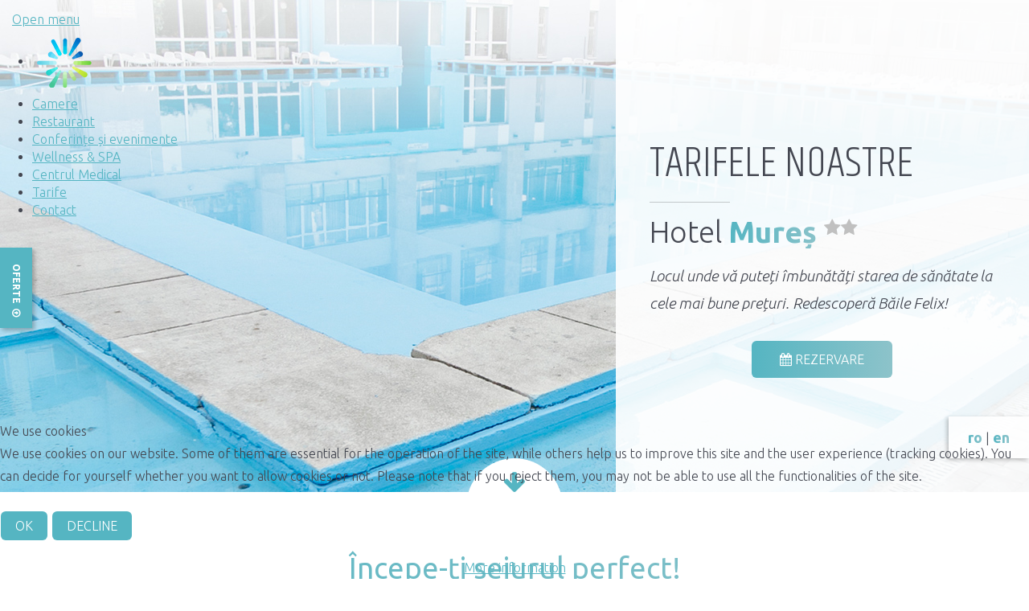

--- FILE ---
content_type: text/html; charset=utf-8
request_url: https://www.felixspa.com/ro/mures-2/tarife-mures
body_size: 13898
content:
<!doctype html>
<html class="no-js" xmlns="http://www.w3.org/1999/xhtml" xml:lang="ro-ro" lang="ro-ro" dir="ltr" >

<head>
<script type="text/javascript">  (function(){    function blockCookies(disableCookies, disableLocal, disableSession){    if(disableCookies == 1){    if(!document.__defineGetter__){    Object.defineProperty(document, 'cookie',{    get: function(){ return ''; },    set: function(){ return true;}    });    }else{    var oldSetter = document.__lookupSetter__('cookie');    if(oldSetter) {    Object.defineProperty(document, 'cookie', {    get: function(){ return ''; },    set: function(v){    if(v.match(/reDimCookieHint\=/) || v.match(/44adf84982204b1255734f37f8bd0e2f\=/)) {    oldSetter.call(document, v);    }    return true;    }    });    }    }    var cookies = document.cookie.split(';');    for (var i = 0; i < cookies.length; i++) {    var cookie = cookies[i];    var pos = cookie.indexOf('=');    var name = '';    if(pos > -1){    name = cookie.substr(0, pos);    }else{    name = cookie;    }    if(name.match(/reDimCookieHint/)) {    document.cookie = name + '=; expires=Thu, 01 Jan 1970 00:00:00 GMT';    }    }    }    if(disableLocal == 1){    window.localStorage.clear();    window.localStorage.__proto__ = Object.create(window.Storage.prototype);    window.localStorage.__proto__.setItem = function(){ return undefined; };    }    if(disableSession == 1){    window.sessionStorage.clear();    window.sessionStorage.__proto__ = Object.create(window.Storage.prototype);    window.sessionStorage.__proto__.setItem = function(){ return undefined; };    }    }    blockCookies(1,1,1);    }());    </script>


	<meta name="viewport" content="width=device-width, initial-scale=1.0">
		<meta charset="utf-8">
	<meta http-equiv="cleartype" content="on">
	<meta name="rights" content="Turism Felix S.A.">
	<meta name="author" content="Super User">
	<meta name="description" content="Felix SPA - Website oficial Turism Felix S.A. Baile Felix">
	<meta name="generator" content="A fine CMS implemented by Quanta - Cloudy :: Web Hosting, Design Oradea. Stop watching meta tags, try a movie.">
	<title>Tarife Mureș - FelixSPA - Turism Felix</title>
	<link href="/templates/felix/favicon.ico" rel="icon" type="image/vnd.microsoft.icon">
	<link href="/plugins/system/cookiehint/css/felixspa.css?67b203" rel="stylesheet">
	<link href="/templates/felix/css/bootstrap/bootstrap.min.css" rel="stylesheet">
	<link href="/templates/felix/css/bootstrap/bootstrap-responsive.min.css" rel="stylesheet">
	<link href="/templates/felix/css/bootstrap/bootstrap-extended.css" rel="stylesheet">
	<link href="/templates/felix/css/blog.css" rel="stylesheet">
	<link href="/templates/felix/css/template.css" rel="stylesheet">
	<link href="//maxcdn.bootstrapcdn.com/font-awesome/4.7.0/css/font-awesome.min.css" rel="stylesheet">
	<link href="/media/plg_system_imageeffectck/css/imageeffectck.css?ver=2.2.7" rel="stylesheet">
	<link href="/modules/mod_maximenuck/themes/custom/css/maximenuck_maximenuck188.css" rel="stylesheet">
	<link href="https://fonts.googleapis.com/css?family=Khand:300" rel="stylesheet">
	<link href="/plugins/editors-xtd/edsanimate/assets/animate-animo.css" rel="stylesheet">
	<style>#redim-cookiehint-bottom {position: fixed; z-index: 99999; left: 0px; right: 0px; bottom: 0px; top: auto !important;}</style>
<script type="application/json" class="joomla-script-options new">{"joomla.jtext":{"RLTA_BUTTON_SCROLL_LEFT":"Scroll buttons to the left","RLTA_BUTTON_SCROLL_RIGHT":"Scroll buttons to the right"},"system.paths":{"root":"","rootFull":"https:\/\/www.felixspa.com\/","base":"","baseFull":"https:\/\/www.felixspa.com\/"},"csrf.token":"c76b24a0a8ae361e375f50a5c68fe818"}</script>
	<script src="/media/system/js/core.min.js?a3d8f8"></script>
	<script src="/media/vendor/jquery/js/jquery.min.js?3.7.1"></script>
	<script src="/media/legacy/js/jquery-noconflict.min.js?504da4"></script>
	<script src="/media/vendor/bootstrap/js/alert.min.js?5.3.8" type="module"></script>
	<script src="/media/vendor/bootstrap/js/button.min.js?5.3.8" type="module"></script>
	<script src="/media/vendor/bootstrap/js/carousel.min.js?5.3.8" type="module"></script>
	<script src="/media/vendor/bootstrap/js/collapse.min.js?5.3.8" type="module"></script>
	<script src="/media/vendor/bootstrap/js/dropdown.min.js?5.3.8" type="module"></script>
	<script src="/media/vendor/bootstrap/js/modal.min.js?5.3.8" type="module"></script>
	<script src="/media/vendor/bootstrap/js/offcanvas.min.js?5.3.8" type="module"></script>
	<script src="/media/vendor/bootstrap/js/popover.min.js?5.3.8" type="module"></script>
	<script src="/media/vendor/bootstrap/js/scrollspy.min.js?5.3.8" type="module"></script>
	<script src="/media/vendor/bootstrap/js/tab.min.js?5.3.8" type="module"></script>
	<script src="/media/vendor/bootstrap/js/toast.min.js?5.3.8" type="module"></script>
	<script src="/media/mod_menu/js/menu.min.js?67b203" type="module"></script>
	<script src="/media/plg_system_imageeffectck/js/imageeffectck.js"></script>
	<script src="/modules/mod_maximenuck/assets/maximenuck.min.js?ver=10.1.11"></script>
	<script src="/plugins/system/edsanimate/assets/jquery.ba-throttle-debounce.min.js"></script>
	<script src="/plugins/editors-xtd/edsanimate/assets/animo.min.js"></script>
	<script src="/plugins/system/edsanimate/assets/viewportchecker.js"></script>
	<script src="/plugins/system/edsanimate/assets/edsanimate.js"></script>
	<script src="/plugins/system/edsanimate/assets/edsanimate.site.js"></script>
	<script>rltaSettings = {"switchToAccordions":true,"switchBreakPoint":576,"buttonScrollSpeed":5,"addHashToUrls":true,"rememberActive":false,"wrapButtons":false}</script>
	<script type="application/ld+json">{"@context":"https://schema.org","@type":"BreadcrumbList","@id":"https://www.felixspa.com/#/schema/BreadcrumbList/17","itemListElement":[{"@type":"ListItem","position":1,"item":{"@id":"https://www.felixspa.com/ro/","name":"Acasă"}},{"@type":"ListItem","position":2,"item":{"@id":"#","name":"Hotel Mureș"}},{"@type":"ListItem","position":3,"item":{"@id":"https://www.felixspa.com/ro/mures-2/tarife-mures","name":"Tarife"}}]}</script>
	<script type="application/ld+json">{"@context":"https://schema.org","@graph":[{"@type":"Organization","@id":"https://www.felixspa.com/#/schema/Organization/base","name":"FelixSPA - Turism Felix","url":"https://www.felixspa.com/"},{"@type":"WebSite","@id":"https://www.felixspa.com/#/schema/WebSite/base","url":"https://www.felixspa.com/","name":"FelixSPA - Turism Felix","publisher":{"@id":"https://www.felixspa.com/#/schema/Organization/base"}},{"@type":"WebPage","@id":"https://www.felixspa.com/#/schema/WebPage/base","url":"https://www.felixspa.com/ro/mures-2/tarife-mures","name":"Tarife Mureș - FelixSPA - Turism Felix","description":"Felix SPA - Website oficial Turism Felix S.A. Baile Felix","isPartOf":{"@id":"https://www.felixspa.com/#/schema/WebSite/base"},"about":{"@id":"https://www.felixspa.com/#/schema/Organization/base"},"inLanguage":"ro-RO","breadcrumb":{"@id":"https://www.felixspa.com/#/schema/BreadcrumbList/17"}},{"@type":"Article","@id":"https://www.felixspa.com/#/schema/com_content/article/47","name":"Tarife Mureș","headline":"Tarife Mureș","inLanguage":"ro-RO","isPartOf":{"@id":"https://www.felixspa.com/#/schema/WebPage/base"}}]}</script>
	<script>jQuery(document).ready(function(){new Maximenuck('#maximenuck188', {fxtransition : 'linear',dureeIn : 0,dureeOut : 500,menuID : 'maximenuck188',testoverflow : '0',orientation : 'horizontal',behavior : 'mouseover',opentype : 'fade',offcanvaswidth : '300px',offcanvasbacktext : 'Back',fxdirection : 'normal',directionoffset1 : '30',directionoffset2 : '30',showactivesubitems : '0',ismobile : 0,menuposition : '0',effecttype : 'dropdown',topfixedeffect : '1',topfixedoffset : '',topfixedoffsetboth : '0',clickclose : '0',closeclickoutside : '0',clicktoggler : '0',fxduration : 500});});</script>
	<script>
				var edsScrollOffset = "75";
				var edsHideOverflowX = "1";
				var edsHideOverflowY = "0";					
			</script>

<!--[if lt IE 9]>
<script src="http://html5shiv.googlecode.com/svn/trunk/html5.js"></script>
<script src="/templates/felix/js/selectivizr-min.js"></script>
<script src="/templates/felix/js/modernizr.js"></script>
<![endif]-->


<!-- Google Tag Manager -->
<script>(function(w,d,s,l,i){w[l]=w[l]||[];w[l].push({'gtm.start':
new Date().getTime(),event:'gtm.js'});var f=d.getElementsByTagName(s)[0],
j=d.createElement(s),dl=l!='dataLayer'?'&l='+l:'';j.async=true;j.src=
'https://www.googletagmanager.com/gtm.js?id='+i+dl;f.parentNode.insertBefore(j,f);
})(window,document,'script','dataLayer','GTM-MH26DDHC');</script>
<!-- End Google Tag Manager -->

<!-- Google tag (gtag.js) -->
<script async src="https://www.googletagmanager.com/gtag/js?id=G-01CS0N0C71"></script>
<script>
  window.dataLayer = window.dataLayer || [];
  function gtag(){dataLayer.push(arguments);}
  gtag('js', new Date());

  gtag('config', 'G-01CS0N0C71');
</script>

<!-- Google tag (gtag.js) -->
<script async src="https://www.googletagmanager.com/gtag/js?id=AW-16475631940">
</script>
<script>
  window.dataLayer = window.dataLayer || [];
  function gtag(){dataLayer.push(arguments);}
  gtag('js', new Date());

  gtag('config', 'AW-16475631940');
</script>


<script type="text/javascript">  
(function(){
  var d = document, e = d.documentElement, s = d.createElement('style');
//  if (e.style.MozTransform === ''){ // gecko 1.9.1 inference
    s.textContent = 'body{visibility:hidden} .site-loading{visibility:visible !important;}';
    var r = document.getElementsByTagName('script')[0];
    r.parentNode.insertBefore(s, r);
    function f(){ s.parentNode && s.parentNode.removeChild(s); }
    addEventListener('load',f,false);
    setTimeout(f,3000);
//  }
})();
 </script>
 
 
 <script type="text/javascript" src="/templates/felix/js/jquery.selectric.js"></script>
 <script type="text/javascript">
jQuery(function(){
 jQuery('select#limit').selectric();
});
 </script>
 
 
 <!--[if IE 6]> <link rel="stylesheet" type="text/css" href="/templates/felix/css/ie6.css" media="screen" /> <![endif]-->
<!--[if IE 7]> <link rel="stylesheet" type="text/css" href="/templates/felix/css/ie.css" media="screen" /> <![endif]-->

			
	<script type="text/javascript">
	jQuery(function() {                      
		jQuery("#cartpanel").click(function() { 
			jQuery('#LoginForm').attr('style','display:none');
			jQuery('#searchpanel').attr('style','display:none');
		});
	});
	</script>
	
		
		<script type="text/javascript">
	jQuery(document).ready(function() {
		jQuery("#hl-open" ).click(function() {
		  jQuery( "#header-left-panel" ).toggle( "normal'" ); 
		});
	});
	</script>
		
		<script type="text/javascript">
jQuery(document).ready(function() {
    jQuery("#header-right-panel").show("fast"); // Always show the element when the document is ready
});
	</script>
		
	
	<script type="text/javascript">
		function toggle_visibility(id) {
		var e = document.getElementById(id);
		if(e.style.display == 'block')
		e.style.display = 'none';
		else
		e.style.display = 'block';
		}
	</script>
	
	<script type="text/javascript">	
	jQuery(window).on("scroll touchmove", function () {
		jQuery('#top-handler').toggleClass('tiny', jQuery(document).scrollTop() > 1);
		jQuery('.jump-to-top').toggleClass('visible', jQuery(document).scrollTop() > jQuery(window).height() / 4);
	});
	</script>
	
	
	
	<style type="text/css">

	.button,button,a.button,.btn, #com-form-login-remember input.default, a.product-details,input.addtocart-button,a.ask-a-question,.highlight-button,.vm-button-correct, span.quantity-controls input.quantity-plus,span.quantity-controls input.quantity-minus,a.details {
	font-size: 16px;
}
	
	body, input, button, select, textarea {
	font-size: 16px;
	font-weight: 300;
	font-family: "Ubuntu", sans-serif;	
	}
		
	header#top-handler{
		position: fixed;
	}
	
	#top-qnav-handler{padding-top: -17.5px}
	
	[class*="moduletable"].header-spacing {
		padding-top: 75px !important;
	}
	
	#site-name-handler,#sn-position,.snc-handler{height:5px; }
	#searchOpenButton,#cl-handler .cart-button,.log-panel li a{}
	
	#site-name-handler{width:0px;}
	@media (min-width: 1200px) { #top-qnav-handler{width: 1250px; } }
	@media (min-width: 980px) and (max-width: 1199px) { #top-qnav-handler{width: 1010px; } }
	@media (min-width: 768px) and (max-width: 979px) { #top-qnav-handler{width: 760px; } }

	@media (max-width: 767px) {	 .megamenu-background{position:relative;} }
	
	@media (max-width: 979px) {	
	.responsive-menu ul#nav.menu-nav {top: 5px;}
	}
	
	#sn-position .h1{left:5px;top:0px;color:#ffffff;font-size:18px;}
	#sn-position .h1 a {color:#ffffff;}
	#sn-position .h2 {left:154px;top:51px;color:#ffffff;font-size:10px;line-height:10px;}
	#top-header-handler{margin-top:-2px;}

												
	
		#header-left-handler {
			top: 308px; 
			max-width: 240px;
		}

		#header-left-panel {
			height: 400px !important;
		}

		#hl-panel-handler {
			width: 180px !important; 
		}

		#hl-open {
			height: 100px;
					}

		#hl-open:after {
						border-bottom-color: transparent !important;
			border-right-color: transparent !important;
			bottom: -10px;
					}

		#hl-open-label {
			top: 50px;
			right: -30px;
			width: 100px;

		}
	
	
		#header-right-handler {
			bottom: 150px; 
			max-width: 240px;
		}

		#header-right-panel {
			/**height: 400px !important;**/
		}

		#hr-panel-handler {
			width: 80px !important; 
		}

		#hr-open {
			height: 100px;
			margin-top: 300px;		}

		#hr-open-label {
			top: 50px;
			right: -30px;
			width: 100px;

		}
	
		
	
	    
	@media screen and (max-width: 767px) {
	 	 	}
		

	ul.columns-2 {width: 360px !important;}
	ul.columns-3 {width: 500px !important;}
	ul.columns-4 {width: 660px !important;}
	ul.columns-5 {width: 860px !important;}

	
		
 
body, header#top-handler:before, .arrow-moon {background: #ffffff;color: #444751;}#tab-modules .container > .inner-sep:after {background: -moz-linear-gradient(top,  rgba(255,255,255,1) 0%, rgba(255,255,255,1) 65%, rgba(255,255,255,0) 100%);background: -webkit-linear-gradient(top,  rgba(255,255,255,1) 0%,rgba(255,255,255,1) 65%,rgba(255,255,255,0) 100%);background: linear-gradient(to bottom,  rgba(255,255,255,1) 0%,rgba(255,255,255,1) 65%,rgba(255,255,255,0) 100%);}#bottom-long-2 .container > .inner-sep:after {background: -moz-linear-gradient(top,  rgba(255,255,255,0) 0%, rgba(255,255,255,1) 35%, rgba(255,255,255,1) 100%);background: -webkit-linear-gradient(top,  rgba(255,255,255,0) 0%,rgba(255,255,255,1) 35%,rgba(255,255,255,1) 100%);background: linear-gradient(to bottom,  rgba(255,255,255,0) 0%,rgba(255,255,255,1) 35%,rgba(255,255,255,1) 100%);}.global-container, .chas-bg .tmp-content-area, .featured-mods, #intro-panel,.owl-theme .owl-controls .owl-buttons div.owl-prev:before,.owl-theme .owl-controls .owl-buttons div.owl-next:before,.item-slider .owl-item>li, .item-slider .owl-item>div {background-color: #ffffff;color: #444751;}.camera_target_content:before, #slideshow-handler [class*="moduletable"]:after, #top-long .tl-sh-1:after, #top-long .tl-sh-2:after, .footer-shape:after {color: #ffffff;}.custom-color1, .moduletable_style1.color1 h3{color: #8dc3ca !important;}.custom-color2, .moduletable_style1.color2 h3{color: #43c596 !important;}.custom-color3, .moduletable_style1.color3 h3{color: #55b5c2 !important;}.custom-color4, .sl-item-title a{color: #9dbd5e !important;}.text-gradient {background: -webkit-linear-gradient(left, #55b5c2, #8dc3ca);-webkit-background-clip: text;-webkit-text-fill-color: transparent;}.button.button-gradient {background: #55b5c2 !important;background: -moz-linear-gradient(left,  #55b5c2 0%, #8dc3ca 100%) !important;background: -webkit-linear-gradient(left,  #55b5c2 0%,#8dc3ca 100%) !important;background: linear-gradient(to right,  #55b5c2 0%,#8dc3ca 100%) !important;filter: progid:DXImageTransform.Microsoft.gradient( startColorstr='#55b5c2', endColorstr='#8dc3ca',GradientType=1 );color: #ffffff !important;}.custom-background1{background-color: #55b5c2 !important;}.custom-background2{background-color: #e0e0e0 !important;}.custom-background3{background-color: #f5f5f5 !important;}.custom-background4{background-color: #ffffff !important;}#open-intro-panel {background-color: #ffffff;color: #444751;}.quick-menu, .quick-menu a {color: #444751 !important;}#search-position #searchpanel input.inputbox, #search-position #searchpanel {color: #696969;background-color: #f5f5f5;}.log-panel li a, #searchOpenButton {color: #696969;}.log-panel li a:hover, #searchOpenButton:hover {color: #55b5c2;}.jump-to-top a {background-color: #8dc3ca;color: #ffffff;}.jump-to-top a:hover {background-color: #55b5c2;color: #ffffff;}a,a:hover, .moduletable_menu ul.menu li ul li a:hover, .arrow-moon {color: #55b5c2;}.moduletable_menu.icon.vertical .menu-nav>li>a:hover {color: #55b5c2 !important;}.button, button, a.button, .btn, dt.tabs.closed:hover, dt.tabs.closed:hover h3 a, .closemenu, .vmproduct.product-details .spacer:hover .pr-add, .vmproduct.product-details .spacer:hover .pr-add-bottom, a.product-details, a.ask-a-question, .highlight-button, .vm-button-correct, .cartpanel span.closecart, .vm-pagination ul li a, #LoginForm .btn-group > .dropdown-menu, #LoginForm .btn-group > .dropdown-menu a, a.details, #stickymenuButton, .img_style2 .con_style2 p:before, .product-neighbours a.previous-page:before, .product-neighbours a.next-page:after, input.addtocart-button, .camera_caption .button.b-arrow:after, #com-form-login-remember input.default, #sbox-btn-close:hover:after,.owl-theme .owl-controls .owl-buttons div.owl-prev:hover:before,.owl-theme .owl-controls .owl-buttons div.owl-next:hover:before, .activeOrder, .view-as li a, .button.light:hover, .button.light.white:hover, .button.light.black:hover {color: #ffffff !important;background-color: #55b5c2 !important;border-color: #55b5c2;}.button:hover, button:hover, a.button:hover, .closemenu:hover, .btn:hover, a.product-details:hover, a.ask-a-question:hover, .highlight-button:hover, .vm-button-correct:hover .cartpanel span.closecart:hover, .vm-pagination ul li a:hover, a.details:hover, #stickymenuButton:hover, input.addtocart-button:hover, .camera_caption .button.b-arrow:hover:after, #com-form-login-remember input.default:hover, .camera_caption_bg a.button:hover, #open-intro-panel:hover, .activeOrder:hover, .view-as li a:hover, .button.light.white:hover {color: #ffffff !important;background-color: #8dc3ca !important;border-color: #8dc3ca;}.button.light.white {color: #ffffff !important;border-color: #ffffff; background-color: transparent !important;}.button.light.black {color: #444751 !important;border-color: #444751;background-color: transparent !important;}#LoginForm .modal-header {background-color: #ededed;color: #666666;}.close-lgform-button {color: #666666!important;}#LoginForm .btn-group > .dropdown-menu a:hover {background: #8dc3ca !important;color: #ffffff !important;}#LoginForm .button:hover .caret, #LoginForm .button .caret {border-top-color: #ffffff !important;}.moduletable a, div.panel2 a {color: #55b5c2;}.camera_prev>span:before,.camera_next>span:before,.camera_commands>.camera_play:before,.camera_commands>.camera_stop:before{color: #444751;}.camera_prev:hover, .camera_next:hover, .camera_commands:hover {border-color: #444751;background-color: #55b5c2;}.camera_prev:hover>span:before,.camera_next:hover>span:before,.camera_commands:hover>.camera_play:before,.camera_commands:hover>.camera_stop:before{color: #ffffff;}.camera_wrap .camera_pag .camera_pag_ul li > span  {background-color: #ffffff;}.camera_wrap .camera_pag .camera_pag_ul li.cameracurrent > span, .camera_wrap .camera_pag .camera_pag_ul li:hover > span {background-color: #55b5c2;}.camera_thumbs_cont ul li > img {border: 2px solid #ffffff !important;}.camera_caption_bg {color: #3f3f3f;}#megamenu-handler ul.menu-nav ul {background-color: #ffffff;}#megamenu-handler ul li.li-container > div {border-top-color: #55b5c2;}ul#mega-menu > li > a {color: #ffffff;}#menupanel2 {color: #ffffff !important;}ul#mega-menu > li.active > a, ul#mega-menu > li > a:hover, ul#mega-menu > li.sfHover > a, #menupanel2:hover {color: #ffffff !important;background-color: #55b5c2 !important;}.menu-nav > li > a, a.menupanel:hover, a.menupanel {color: #696969;}.menu-nav > li.active > a, .menu-nav > li > a:hover, .menu-nav > li.sfHover > a, .menupanel ul.selectnav li a:hover, .open-social-links:hover {color: #55b5c2 !important;}.menu-nav > li > a > span small {background: #ffae21;color: #ffffff;}.menu-nav > li > a > span small:before {border-top-color: #ffae21;}.menu-nav > li > a > span small.hot {background: #e53535;color: #ffffff;}.menu-nav > li > a > span small.hot:before {border-top-color: #e53535;}.menu-nav > li > a > span small.featured {background: #9ccc6c;color: #ffffff;}.menu-nav > li > a > span small.featured:before {border-top-color: #9ccc6c;}.menu-nav ul li a, .selectric-items li, .orderlist a {color: #595959;}.menu-nav ul li > a:hover, .menu-nav ul li.sfHover > a, .selectric-items li:hover, .orderlist a:hover {color: #ffffff !important;background-color: #55b5c2 !important;}#mega-menu [class*="moduletable"] h3 {color: #666666;border-bottom-color: #d9d9d9;}@media (max-width: 979px) { #menu #nav, #mega-menu, #megamenu-handler > ul.menu-nav {background-color: #ffffff !important;}#menu .menu-nav ul li a, ul#mega-menu > li > a, #menu .menu-nav>li>a {color: #696969 !important;}#menu .menu-nav ul li a:hover, #menu .menu-nav ul li.sfHover > a, ul#mega-menu > li.active > a {color: #55b5c2 !important;}ul#mega-menu > li > a:hover, ul#mega-menu > li.sfHover > a, #menu .menu-nav>li>a:hover {color: #ffffff !important;background-color: #55b5c2 !important;}}.menu-nav ul li a .sf-sub-indicator {border-color: #55b5c2;}.menu-nav ul li a:hover .sf-sub-indicator,.menu-nav ul li.sfHover > a .sf-sub-indicator  {border-color: #ffffff;}.menu-nav li ul, .menu-nav li ul li ul, #nav ol, #nav ul, #nav ol ol, #nav ul ul, div.panel1, div.panel2, #tpr-nav #LoginForm, .selectric-items, .li-container {background-color: #ffffff !important;}thead th, table th, tbody th, tbody td {border: 1px solid #eaeaea;}.search-results dt.result-title, .moduletable_menu > h3, .moduletable > h3, .blog-featured .item h2{border-bottom: 1px solid #eaeaea;}.icons .btn.dropdown-toggle .icon-cog, .icons .dropdown-menu li a {color: #c2c2c2;}.icons .btn.dropdown-toggle .icon-cog:hover, .icons .dropdown-menu li a:hover {color: #ffffff !important;background-color: #55b5c2 !important;}.owl-theme .owl-controls .owl-page span {color: #cccccc;border-color: #cccccc;}.owl-theme .owl-controls .owl-page.active span,.owl-theme .owl-controls.clickable .owl-page:hover span{color: #55b5c2;border-color: #55b5c2 !important;}.moduletable_menu > h3, .moduletable > h3 {color: #666666;}.moduletable_menu ul.menu li a, .latestnews_menu li a, .VMmenu li div a {color: #8dc3ca;}.moduletable_menu ul.menu li a:hover, ul.latestnews_menu li a:hover {color: #55b5c2;}.moduletable_style1, .moduletable_style2 {border-color: #eaeaea;}.moduletable_style3, .moduletable_style3.color1, .moduletable_style4, .moduletable_style4.color1, .moduletable_style5.color1 {background-color: #ffffff !important;color: #444751 !important;}.moduletable_style4:after, .moduletable_style4.color1:after{border-color: #ffffff transparent transparent transparent;}.moduletable_style3.color1 a, .moduletable_style4 a, .moduletable_style4.color1 a, .moduletable_style4 h3, .moduletable_style4.color1 h3, .moduletable_style5.color1 a {color: #8dc3ca;}.moduletable_style3.color2, .moduletable_style4.color2, .moduletable_style4.color2, .moduletable_style5.color2, .quick-contact, .moduletable_style3.mod-hover:hover {background-color: #8dc3ca !important;color: #ffffff !important;}.moduletable_style4.color2:after{border-color: #8dc3ca transparent transparent transparent;}.moduletable_style3.color2 a, .moduletable_style4.color2 a, .moduletable_style4.color2 h3, .moduletable_style5.color2 a, .moduletable_style5.color2 h3, .quick-contact a {color: #ffffff;}.moduletable_style3.mod-hover:hover a, .moduletable_style3.mod-hover:hover h3, .moduletable_style3.mod-hover:hover [class*="custom-color"] {color: #ffffff !important;}.moduletable_style3.color3, .moduletable_style4.color3, .moduletable_style5.color3 {background-color: #55b5c2 !important;color: #ffffff !important;}.moduletable_style4.color3:after{border-color: #55b5c2 transparent transparent transparent;}.moduletable_style3.color3 a, .moduletable_style4.color3 a, .moduletable_style4.color3 h3, .moduletable_style5.color3 a, .moduletable_style5.color3 h3 {color: #ffffff;}.moduletable_style6.color1 .module-content {background-color: #ffffff;color: #444751;}.moduletable_style6.color1 .module-content a {color: #8dc3ca;}.moduletable_style6.tes-down.color1 .module-content:after {border-color: #ffffff transparent transparent transparent;}.moduletable_style6.tes-up.color1 .module-content:after {border-color: transparent transparent #ffffff transparent;}.moduletable_style6.color2 .module-content {background-color: #8dc3ca;color: #ffffff;}.moduletable_style6.color2 .module-content a{color: #ffffff;}.moduletable_style6.tes-down.color2 .module-content:after {border-color: #8dc3ca transparent transparent transparent;}.moduletable_style6.tes-up.color2 .module-content:after {border-color: transparent transparent #8dc3ca transparent;}.moduletable_style6.color3 .module-content {background-color: #55b5c2;color: #ffffff;}.moduletable_style6.color3 .module-content a{color: #ffffff;}.moduletable_style6.tes-down.color3 .module-content:after {border-color: #55b5c2 transparent transparent transparent;}.moduletable_style6.tes-up.color3 .module-content:after {border-color: transparent transparent #55b5c2 transparent;}[class*="feedback-stars"] {color: #55b5c2;}.moduletable_menu ul.menu li ul li a {color: #4d4d4d;}.moduletable_menu ul.menu li ul li a:hover {color: #55b5c2;}#tabs-1 .nav-tabs>li>a {color: #cccccc;border-color: #cccccc;}#tabs-1 .nav-tabs>.active>a, #tabs-1 .nav-tabs>.active>a:hover, #tabs-1 .nav-tabs > li > a:hover {color: #55b5c2 !important;border-color: #55b5c2 !important;}#header-left-panel, #hl-open {background-color: #55b5c2;color: #ffffff !important;}#header-left-panel h3, #header-left-panel a {color: #ffffff !important;}#header-left-panel .button {color: #ffffff;border-color: #ffffff;}#header-left-panel .button:hover {background-color: #ffffff !important;color: #17a1e5 !important;border-color: #ffffff;}#header-right-panel, #hr-open {background-color: rgba(255, 255, 255, 0.80);}#header-right-panel h3, #header-right-panel a {color: #ffffff !important;}#header-right-panel .button:hover {background-color: #ffffff !important;color: #c02727 !important;}#bottom-bg {background: #55b5c2 !important;color: #ffffff;}#bottom-bg h3 {color: #ffffff;}#bottom-bg a {color: #ffffff;}#socialModal a {color: #ffffff !important;}#socialModal a:hover, #bottom-bg a:hover {color: #ffffff !important;}#footer, #footer .arrow-moon {background-color: #55b5c2;color: #ffffff;}#footer .arrow-moon {color: #55b5c2;}#footer a {color: #ffffff;}#footer a:hover {color: #ffffff;}

</style>
	
	
<script type="text/javascript">
  WebFontConfig = {
	    
    google: { families: [ 'Ubuntu:400,300,300italic,400italic,500,500italic,700,700italic:latin,latin-ext'  ] }
  };
  (function() {
    var wf = document.createElement('script');
    wf.src = ('https:' == document.location.protocol ? 'https' : 'http') +
      '://ajax.googleapis.com/ajax/libs/webfont/1/webfont.js';
    wf.type = 'text/javascript';
    wf.async = 'true';
    var s = document.getElementsByTagName('script')[0];
    s.parentNode.insertBefore(wf, s);
  })(); </script>

<!-- Meta Pixel Code -->
<script>
!function(f,b,e,v,n,t,s)
{if(f.fbq)return;n=f.fbq=function(){n.callMethod?
n.callMethod.apply(n,arguments):n.queue.push(arguments)};
if(!f._fbq)f._fbq=n;n.push=n;n.loaded=!0;n.version='2.0';
n.queue=[];t=b.createElement(e);t.async=!0;
t.src=v;s=b.getElementsByTagName(e)[0];
s.parentNode.insertBefore(t,s)}(window, document,'script',
'https://connect.facebook.net/en_US/fbevents.js');
fbq('init', '557996081070922');
fbq('track', 'PageView');
</script>
<noscript><img height="1" width="1" style="display:none"
src="https://www.facebook.com/tr?id=557996081070922&ev=PageView&noscript=1"
/></noscript>
<!-- End Meta Pixel Code -->

</head>
<body>
<!-- Google Tag Manager (noscript) -->
<noscript><iframe src="https://www.googletagmanager.com/ns.html?id=GTM-MH26DDHC"
height="0" width="0" style="display:none;visibility:hidden"></iframe></noscript>
<!-- End Google Tag Manager (noscript) -->

	<div id="jumphere" name="jumphere"></div>	<div class="site-loading"></div>
	
		<header id="top-handler" class="fixed">
			<div class="container-fluid">
									<div class="inner-handler">
						<div id="top">
							<div class="container-lr">
								<div class="row-fluid">
									<div id="site-name-handler">
										<div id="sn-position">
											<div class="snc-handler">
																																				<div class="h1"></div>
																																															</div>
																						<div class="h2"></div>
																					</div>
									</div>
									<div id="top-qnav-handler">
										<div class="row-fluid">
										
																					
																																			<div id="menu">
													<a href="JavaScript:;" onclick="toggle_visibility('nav');" class="menupanel" id="menupanel"><i class="fa fa-bars"></i> Menu - Mures</a>
													<div class="responsive-menu"><!-- debut Maximenu CK -->
	<div class="maximenuckh ltr" id="maximenuck188" style="z-index:10;">
			<label for="maximenuck188-maximenumobiletogglerck" class="maximenumobiletogglericonck" style="display:none;">&#x2261;</label><a href="#" class="maximenuck-toggler-anchor" aria-label="Open menu" >Open menu</a><input id="maximenuck188-maximenumobiletogglerck" class="maximenumobiletogglerck" type="checkbox" style="display:none;"/>            <ul class=" maximenuck" style="position:relative;" >
					<li class="maximenucklogo" style="margin-bottom: 0 !important;margin-left: 0 !important;margin-right: 0 !important;margin-top: 0 !important;">
		<a href="https://www.felixspa.com" style="margin-bottom: 0 !important;margin-left: 0 !important;margin-right: 0 !important;margin-top: 0 !important;padding-bottom: 0 !important;padding-left: 0 !important;padding-right: 0 !important;padding-top: 0 !important;background: none !important;"><img src="/images/logo_only.png#joomlaImage://local-images/logo_only.png?width=80&height=80" alt="FelixSPA"  style="margin: 0px 0px 0px 0px" /></a>	</li>
<li data-level="1" class="maximenuck item188 first level1  fullwidth" style="z-index : 12000;position:static;" ><a  data-hover="Camere" class="maximenuck " href="/ro/camere-mures" data-align="top"><span class="titreck"  data-hover="Camere"><span class="titreck-text"><span class="titreck-title">Camere</span></span></span></a>
		</li><li data-level="1" class="maximenuck item189 level1  fullwidth" style="z-index : 11999;position:static;" ><a  data-hover="Restaurant" class="maximenuck " href="/ro/restaurant-mures" data-align="top"><span class="titreck"  data-hover="Restaurant"><span class="titreck-text"><span class="titreck-title">Restaurant</span></span></span></a>
		</li><li data-level="1" class="maximenuck item190 level1  fullwidth" style="z-index : 11998;position:static;" ><a  data-hover="Conferințe și evenimente" class="maximenuck " href="/ro/conferinte-si-evenimente-mures" data-align="top"><span class="titreck"  data-hover="Conferințe și evenimente"><span class="titreck-text"><span class="titreck-title">Conferințe și evenimente</span></span></span></a>
		</li><li data-level="1" class="maximenuck item191 level1  fullwidth" style="z-index : 11997;position:static;" ><a  data-hover="Wellness &amp; SPA" class="maximenuck " href="/ro/welness-spa-mures" data-align="top"><span class="titreck"  data-hover="Wellness &amp; SPA"><span class="titreck-text"><span class="titreck-title">Wellness &amp; SPA</span></span></span></a>
		</li><li data-level="1" class="maximenuck item192 level1  fullwidth" style="z-index : 11996;position:static;" ><a  data-hover="Centrul Medical" class="maximenuck " href="/ro/centrul-medical-mures" data-align="top"><span class="titreck"  data-hover="Centrul Medical"><span class="titreck-text"><span class="titreck-title">Centrul Medical</span></span></span></a>
		</li><li data-level="1" class="maximenuck item196 level1  fullwidth" style="z-index : 11995;position:static;" ><a  data-hover="Tarife" class="maximenuck " href="/ro/tarife-mures" data-align="top"><span class="titreck"  data-hover="Tarife"><span class="titreck-text"><span class="titreck-title">Tarife</span></span></span></a>
		</li><li data-level="1" class="maximenuck item193 last level1  fullwidth" style="z-index : 11994;position:static;" ><a  data-hover="Contact" class="maximenuck " href="/ro/contact-mures" data-align="top"><span class="titreck"  data-hover="Contact"><span class="titreck-text"><span class="titreck-title">Contact</span></span></span></a></li>			</ul>
	</div>
	<!-- fin maximenuCK -->
</div>
												</div>
																																		
																					</div>
									</div>
								</div>
							</div>
						</div>

					</div>
							</div>
		</header>


					<section id="slideshow-handler-bg">
				<div class="slideshow-handler-overlayer" >
					<div id="slideshow-handler"> 
												<div class="sl-3rd-parties">
									<div class="moduletablemovedown imgbackcenter" data-sr="enter top hustle 50px over 1.5s">
			<div class="module-content-handler">
										<div class="module-content">
<div class="custommovedown imgbackcenter"  style="background-image: url(/images/hotel-mures/head-mures-6.jpg)" >
	<div class="row-fluid">
<div class="span7 hidden-phone hidden-tablet" style="min-height: 85vh;"></div>
<div class="span5" style="background-color: rgba(255,255,255,0.9); min-height: 85vh; padding: 3.3%;">
<h1 style="text-align: left; font-family: Khand; font-size: 340%; padding-top: 30%;">TARIFELE NOASTRE</h1>
<hr width="100px">
<div style="text-align: left;">
<h1 style="font-weight: 300;">Hotel <span class="text-gradient"><strong>Mureș </strong></span> <sup style="color: silver;"><span class="ifa-icon"><i class="fa fa-star" aria-hidden="true"></i><span class="ifa-icon"><i class="fa fa-star" aria-hidden="true"></i></span></span></sup></h1>
<p style="text-align: left; font-size: 120%;"><em>Locul unde vă puteți îmbunătăți starea de sănătate la cele mai bune prețuri. Redescoperă Băile Felix!</em></p>
<p style="text-align: center;"><a class="button button-gradient" href="https://hotelmures.book-onlinenow.net/index.aspx?nocountip=999.999.999.999" target="_blank" rel="noopener noreferrer"><span class="ifa-icon"><i class="fa fa-calendar" aria-hidden="true"></i> REZERVARE</span></a></p>
</div>
</div>
</div></div>
</div>
			</div>
		</div>
	
						</div>
											</div>
				</div>
				<div class="arrow-moon"><i class="fa fa-arrow-down" aria-hidden="true"></i></div>
			</section>
		
			
		
		
			
		
	
				
		
		<div class="container-fluid">
			<section id="story-content">
				<div class="inner-sep">
					<div id="main-content-handler">
						<div class="row-fluid">
														<div class="span12">
																<div class="tmp-content-area">
																		<div class="com-content-article item-page">
    <meta itemprop="inLanguage" content="ro-RO">
    
    
        
        
    
    
        
                                                <div class="com-content-article__body">
        <p> </p>
<h1 class="text-gradient" style="text-align: center;">Începe-ți sejurul perfect!</h1>
<h3 style="text-align: center;">Cazare, mic dejun, băi termale – totul pregătit pentru tine.</h3>
<p style="text-align: center;"><a class="button button-gradient" href="tel:+40 259 318 405" style="font-size: 110%;"><i class="fa fa-phone" aria-hidden="true"> </i> SUNĂ ACUM!</a> <a class="button button-gradient" href="/ro/contact-mures" style="font-size: 110%;"><i class="fa fa-envelope" aria-hidden="true"> </i> TRIMITE EMAIL</a></p>
<p> </p>
<h2 style="text-align: center;"><span class="text-gradient">Tarife cu mic dejun valabile în perioada 29.12.2025 - 03.01.2026</span></h2>
<table class="price" style="width: 1200px;" align="center"><colgroup width="25%"></colgroup><colgroup width="25%"></colgroup><colgroup width="25%"></colgroup><colgroup width="25%"></colgroup>
<tbody>
<tr>
<td class="price" style="text-align: center;" valign="middle" align="center"><strong>Cameră single</strong></td>
<td class="price" style="text-align: center;" valign="middle" align="center"><strong>Cameră dublă</strong></td>
<td class="price" style="text-align: center;" valign="middle" align="center"><strong>Apartament</strong></td>
<td class="price" style="text-align: center;" valign="middle" align="center"><strong>Pat suplimentar</strong></td>
</tr>
<tr>
<td class="price" style="text-align: center;" valign="middle" align="center">435 lei</td>
<td class="price" style="text-align: center;" valign="middle" align="center">578 lei</td>
<td class="price" style="text-align: center;" valign="middle" align="center">-</td>
<td class="price" style="text-align: center;" valign="middle" align="center">141 lei</td>
</tr>
</tbody>
</table>
<p><span class="text-gradient"></span><strong> </strong></p>
<h2 style="text-align: center;"><span class="text-gradient">Tarife cu mic dejun valabile în perioada 01.04.2026 - 15.06.2026</span></h2>
<table class="price" style="width: 1200px;" align="center"><colgroup width="25%"></colgroup><colgroup width="25%"></colgroup><colgroup width="25%"></colgroup><colgroup width="25%"></colgroup>
<tbody>
<tr>
<td class="price" style="text-align: center;" valign="middle" align="center"><strong>Cameră single</strong></td>
<td class="price" style="text-align: center;" valign="middle" align="center"><strong>Cameră dublă</strong></td>
<td class="price" style="text-align: center;" valign="middle" align="center"><strong>Apartament</strong></td>
<td class="price" style="text-align: center;" valign="middle" align="center"><strong>Pat suplimentar</strong></td>
</tr>
<tr>
<td class="price" style="text-align: center;" valign="middle" align="center">351 lei</td>
<td class="price" style="text-align: center;" valign="middle" align="center">474 lei</td>
<td class="price" style="text-align: center;" valign="middle" align="center">-</td>
<td class="price" style="text-align: center;" valign="middle" align="center">137 lei</td>
</tr>
</tbody>
</table>
<p><span class="text-gradient"></span><strong> </strong></p>
<p><strong>Facilități copii:</strong></p>
<ul>
<li>0 - 1,99 ani – gratuitate pentru cazare și masă</li>
<li>2 - 11,99 ani – gratuitate pentru cazare în cazul în care nu se solicită pat suplimentar. Masa se achită conform tarifelor pentru copii</li>
<li>de la 12 ani – cazarea și masa se achită conform tarifele pentru adulți</li>
</ul>
<p><br><strong>Reduceri:</strong></p>
<ul>
<li>Acces la Ștrandul Apollo-Felix: bilet unic – 50 lei/persoană/zi. Biletul oferă 1 (o) intrare/zi și poate fi achiziționat de la recepțiile hotelurilor.</li>
</ul>
<p><br><strong>Notă:</strong></p>
<ul>
<li><strong></strong>Includ accesul gratuit la piscina în aer liber cu apă termal</li>
<li>Tarifele includ TVA</li>
<li>Includ mic dejun bufet suedez</li>
<li>Includ accesul gratuit la sala de fitness</li>
<li>Animalele de companie nu sunt acceptate</li>
<li>Tarifele nu includ taxa specială pentru promovarea turismului de 1% din tariful de cazare pentru întreg sejurul</li>
<li>Late check-out: până la ora 18.00 – contra cost (50% din tariful de cazare al camerei/noapte aferent pachetului achiziționat), în limita locurilor disponibile. Dacă doriți să optați pentru acest serviciu, vă rugăm să informați recepția cu o zi înainte de plecare.</li>
</ul>
<p> </p>     </div>

        
                                        </div>
								</div>
																<div id="bottom-content-modules">
									<div class="row-fluid">
										<div class="span12">		<div class="moduletable" >
			<div class="module-content-handler">
										<div class="module-content">
<div class="custom"  >
	<h1 style="font-family: Khand; font-size: 250%; text-align: center;"><span class="text-gradient"><strong>INFORMAȚII</strong></span> &amp; REZERVĂRI</h1>
<p style="text-align: center;">———————</p>
<div style="text-align: center;">Calea Beiușului nr. 28, Băile Felix, Bihor, România<br>T: <a href="tel:+40 259 318 405">+40 259 318 405</a> - F: +40 259 318 407</div>
<div style="text-align: center;"><a href="mailto:hotel.mures@felixspa.com">hotel.mures@felixspa.com</a></div>
<div style="text-align: center;"><a href="http://www.felixspa.com">www.felixspa.com</a></div>
<p></p>
<h3 style="text-align: center;"><strong>BIROU INFORMAȚII</strong></h3>
<div style="text-align: center;">T: <a href="tel:+40 259 318 444">+40 259 318 444</a> (Program L-V 8:00 – 16:00)</div>
<div style="text-align: center;"><a href="mailto:rezervari@felixspa.com">rezervari@felixspa.com</a></div>
<p></p></div>
</div>
			</div>
		</div>
	</div>																																							</div>	
								</div>
															</div>
													</div>
					</div>
				</div>			</section>
		</div>
		
			

		
				<div class="container-fluid">
			<section id="bottom-long" >
								<div class="inner-sep">
					<div class="row-fluid  ">
						<div class="tf-module">		<div class="moduletable" >
			<div class="module-content-handler">
										<div class="module-content">
<div class="custom"  >
	<div class="row-fluid" style="margin: 15px 0 45px 0;">
<div class="span2">
<div style="text-align: center; background-color: #539bbb!important; padding: 10px; font-family: 'Khand'; font-size: 22px;"><a style="color: #ffffff!important; text-decoration: none!important;" href="/ro/termal-3/camere-termal">HOTEL TERMAL</a></div>
</div>
<div class="span2">
<div style="text-align: center; background-color: #51a35d!important; padding: 10px; font-family: 'Khand'; font-size: 22px;"><a style="color: #ffffff!important; text-decoration: none!important;" href="/ro/nufarul-3/camere-nufarul">HOTEL NUFĂRUL</a></div>
</div>
<div class="span2">
<div style="text-align: center; background-color: #89b54c!important; padding: 10px; font-family: 'Khand'; font-size: 22px;"><a style="color: #ffffff!important; text-decoration: none!important;" href="/ro/poienita-3/camere-poienita">HOTEL POIENIȚA</a></div>
</div>
<div class="span2">
<div style="text-align: center; background-color: #55b5c2!important; padding: 10px; font-family: 'Khand'; font-size: 22px;"><a style="color: #ffffff!important; text-decoration: none!important;" href="/ro/mures-2/camere-mures">HOTEL MUREȘ</a></div>
</div>
<div class="span2">
<div style="text-align: center; background-color: #2a93dc!important; padding: 10px; font-family: 'Khand'; font-size: 22px;"><a style="color: #ffffff!important; text-decoration: none!important;" href="/ro/strand-apollo-felix">COMPLEX APOLLO-FELIX</a></div>
</div>
<div class="span2">
<div style="text-align: center; background-color: #134b99!important; padding: 10px; font-family: 'Khand'; font-size: 22px;"><a style="color: #ffffff!important; text-decoration: none!important;" href="/ro/aqua-park-venus">VENUS WATERLAND</a></div>
</div>
</div></div>
</div>
			</div>
		</div>
	</div>
					</div>
				</div>			</section>
		</div>
				
		
				<div class="container-fluid">
			<section id="bot-modules" >
								<div class="inner-sep">
					<div class="row-fluid tf-modules  ">
						<div class="tf-module span2" style="width:20%">		<div class="moduletable" >
			<div class="module-content-handler">
											<h3><span class="h-cl">Companie</span>
				</h3>
							<div class="module-content"><ul class="mod-menu mod-list nav ">
<li class="nav-item item-199"><a href="https://www.felixspa.com" >Acasă</a></li><li class="nav-item item-224"><a href="/ro/companie/despre-noi" >Despre noi</a></li><li class="nav-item item-203"><a href="/ro/companie/cariere" >Cariere</a></li><li class="nav-item item-215"><a href="/ro/companie/premii-si-distinctii" >Premii și distincții</a></li><li class="nav-item item-212"><a href="https://www.turismfelix.eu" target="_blank" rel="noopener noreferrer">Informații pentru investitori</a></li><li class="nav-item item-213"><a href="https://www.sctfelix.ro/" target="_blank" rel="noopener noreferrer">Guvernanță corporativă</a></li><li class="nav-item item-244"><a href="/ro/companie/anunturi-de-participare-la-licitatii" >Anunțuri de participare la licitații</a></li><li class="nav-item item-226"><a href="/ro/companie/contact-sediu-turism-felix" >Contact sediu Turism Felix</a></li></ul>
</div>
			</div>
		</div>
	</div>						<div class="tf-module span2" style="width:20%">		<div class="moduletable" >
			<div class="module-content-handler">
											<h3><span class="h-cl">Băile Felix</span>
				</h3>
							<div class="module-content"><ul class="mod-menu mod-list nav ">
<li class="nav-item item-406"><a href="/ro/baile-felix/rezervari-online" >Rezervări online</a></li><li class="nav-item item-225"><a href="/ro/baile-felix/oferte-speciale-baile-felix" >Oferte speciale Băile Felix</a></li><li class="nav-item item-205"><a href="/ro/baile-felix/tratamente-balneare" >Tratamente Balneare</a></li><li class="nav-item item-206"><a href="/ro/baile-felix/wellness-spa" >Wellness &amp; SPA</a></li><li class="nav-item item-208"><a href="/ro/baile-felix/terapii-post-covid" >Terapii post–COVID</a></li><li class="nav-item item-209"><a href="/ro/baile-felix/gerovital-elixirul-tineretii" >Gerovital - Elixirul tinereţii</a></li><li class="nav-item item-204"><a href="/ro/baile-felix/atractiile-zonei-baile-felix" >Atracțiile zonei Băile Felix</a></li></ul>
</div>
			</div>
		</div>
	</div>						<div class="tf-module span2" style="width:20%">		<div class="moduletable" >
			<div class="module-content-handler">
											<h3><span class="h-cl">Informații legale</span>
				</h3>
							<div class="module-content"><ul class="mod-menu mod-list nav ">
<li class="nav-item item-200"><a href="/ro/informatii-legale/termeni-si-conditii" >Termeni și condiții</a></li><li class="nav-item item-201"><a href="/ro/informatii-legale/protectia-datelor-personale" >Protectia datelor personale</a></li><li class="nav-item item-207"><a href="/ro/informatii-legale/politica-de-cookies" >Politica de cookies</a></li><li class="nav-item item-211"><a href="/ro/informatii-legale/informatii-si-masuri-covid-19" >Informații și măsuri COVID-19</a></li></ul>
</div>
			</div>
		</div>
	</div>						<div class="tf-module span2" style="width:20%">		<div class="moduletable" >
			<div class="module-content-handler">
											<h3><span class="h-cl">Contact Sediu central</span>
				</h3>
							<div class="module-content">
<div class="custom"  >
	<p><a href="https://www.felixspa.com/" title="FelixSPA - Turism Felix S.A."><img src="/images/logo-TF.png" alt=""></a></p>
<p style="line-height: 1.8;"><i class="fa fa-map" aria-hidden="true"></i> Strada Victoria nr. 22, Băile Felix, Bihor <br><i class="fa fa-code" aria-hidden="true"></i> Cod poștal: 417500 <br><i class="fa fa-globe" aria-hidden="true"></i> Țara: România/UE <br><i class="fa fa-phone" aria-hidden="true"></i> Tel: <a href="tel:+40 259 318 338">+40 259 318 338</a><br><i class="fa fa-fax" aria-hidden="true"></i> Fax: +40 259 318 297</p>
<ul id="social-links">
<li><a class="sc-3" href="https://www.facebook.com/sctfelix?fref=ts" target="_blank" rel="noopener noreferrer"><span class="icon socicon-facebook"></span></a></li>
<li><a class="sc-1" href="https://www.felixspa.com/" target="_blank" rel="noopener noreferrer"><span class="icon socicon-twitter"></span></a></li>
<li><a class="sc-4" href="https://www.felixspa.com/" target="_blank" rel="noopener noreferrer"><span class="icon socicon-rss"></span></a></li>
<li><a class="sc-5" href="https://www.felixspa.com/" target="_blank" rel="noopener noreferrer"><span class="icon socicon-linkedin"></span></a></li>
<li><a class="sc-6" href="https://www.felixspa.com/" target="_blank" rel="noopener noreferrer"><span class="icon socicon-youtube"></span></a></li>
<li><a class="sc-12" href="https://www.felixspa.com/" target="_blank" rel="noopener noreferrer"><span class="icon socicon-blogger"></span></a></li>
</ul></div>
</div>
			</div>
		</div>
	</div>						<div class="tf-module span2" style="width:20%">		<div class="moduletable" >
			<div class="module-content-handler">
											<h3><span class="h-cl">Turism Felix S.A.</span>
				</h3>
							<div class="module-content">
<div class="custom"  >
	<p style="line-height: 1.8;">Din 1995 până în prezent resursele naturale ale staţiunii Băile Felix sunt puse în valoare de către compania Turism Felix SA, care în ultimii ani a făcut investiţii masive în infrastructura de turism. Principalele atracţii gravitează în jurul apei termale, existând piscine, ştranduri, centre performante de tratament și recuperare, centre SPA, hoteluri de la 5 stele până la 2 stele.</p>
<p>
<script src="https://mny.ro/npId.js?p=152045" type="text/javascript" data-version="orizontal" data-contrast-color="#ffffff"></script>
</p>
<p><a href="https://anpc.ro/ce-este-sal/" target="_blank" rel="noopener noreferrer" title="ANPC SAL"><img src="/images/anpc-sal.png" alt="SAL" width="220"></a> <a href="https://ec.europa.eu/consumers/odr/main/index.cfm?event=main.home2.show&amp;lng=RO" target="_blank" rel="noopener noreferrer" title="ANPC SOL"><img src="/images/anpc-sol.png" alt="SOL" width="220"></a></p></div>
</div>
			</div>
		</div>
	</div>											</div>
				</div>			</section>
		</div>
				
				<div class="container-fluid">
			<section id="bottom-long-3" >
								<div class="inner-sep">
					<div class="row-fluid  ">
						<div class="tf-module">		<div class="moduletable" >
			<div class="module-content-handler">
										<div class="module-content"><nav class="mod-breadcrumbs__wrapper" aria-label="Breadcrumbs">
    <ol class="mod-breadcrumbs breadcrumb px-3 py-2">
                    <li class="mod-breadcrumbs__here float-start">
                Sunteți aici: &#160;
            </li>
        
        <li class="mod-breadcrumbs__item breadcrumb-item"><a href="/ro/" class="pathway"><span>Acasă</span></a></li><li class="mod-breadcrumbs__item breadcrumb-item"><a href="#" class="pathway"><span>Hotel Mureș</span></a></li><li class="mod-breadcrumbs__item breadcrumb-item active"><span>Tarife</span></li>    </ol>
    </nav>
</div>
			</div>
		</div>
	</div>
					</div>
				</div>			</section>
		</div>
			

		
				<div class="container-fluid">		
			<footer id="footer" >

								<div class="inner-sep">
					<div id="footer-line" class="row-fluid  ">
					
						<div class="row-fluid  "><div class="span12 tf-module">		<div class="moduletable" >
			<div class="module-content-handler">
										<div class="module-content">
<div class="custom"  >
	<div class="row-fluid tft-modules ">
<div class="span12 tf-module">
<div class="moduletable">
<div class="module-content-handler">
<div class="module-content">
<div class="custom">
<div style="text-align: center;">Copyright © 2013-2026 Turism Felix S.A. toate drepturile rezervate. <a title="Termeni și condiții." href="/ro/termeni-si-conditii" target="_blank" rel="noopener noreferrer">Termeni și condiții</a>.</div>
<div style="text-align: center;">Web Hosting &amp; Design: <a title="Quanta: Web Hosting, Web Design si Managementul calitatii in Oradea" href="http://www.quanta-group.ro/" target="_blank" rel="alternate noopener noreferrer">Quanta</a> | <a title="Cloudy.ro: Web Hosting &amp; Design in Romania" href="http://www.cloudy.ro/" target="_blank" rel="alternate noopener noreferrer">Cloudy</a></div>
</div>
</div>
</div>
</div>
</div>
</div></div>
</div>
			</div>
		</div>
	</div></div>					
						
					</div>
				</div>				<div class="arrow-moon"><i class="fa fa-arrow-down" aria-hidden="true"></i></div>
			</footer>
		</div>
		



<div class="jump-to-top">
<a href="#jumphere"><i class="fa fa-angle-double-up" aria-hidden="true"></i><br><span>TOP</span></a>
</div>
<div id="header-left-handler">
	<div id="header-left-panel"><div id="hl-panel-handler">		<div class="moduletable" >
			<div class="module-content-handler">
											<h3><span class="h-cl">OFERTE</span>
				</h3>
							<div class="module-content">
<div class="custom"  >
	<p style="text-align: center;"><a href="/ro/baile-felix/oferte-speciale-baile-felix"><span style="font-size: 100px!important; text-align: center;"><i class="fa fa-gift" aria-hidden="true"></i></span></a><br />Profită de ofertele noastre speciale!</p></div>
</div>
			</div>
		</div>
	</div></div>
	<div id="hl-open"><div id="hl-open-label">OFERTE &nbsp;<i class="fa fa-arrow-circle-o-up"></i>
</div></div>
</div>
<div id="header-right-handler">
	<div id="header-right-panel"><div id="hr-panel-handler">		<div class="moduletable" >
			<div class="module-content-handler">
										<div class="module-content">
<div class="custom"  >
	<div style="text-align: center;"><span style="font-size: 18px;"><a class="text-gradient" style="text-decoration: none!important;" href="/ro/" title="Română"><strong>ro</strong></a></span> | <span style="font-size: 18px;"><a class="text-gradient" style="text-decoration: none!important;" href="/en/" title="English"><strong>en</strong></a></span></div></div>
</div>
			</div>
		</div>
	</div></div>
</div>


<script src="/templates/felix/js/scrollReveal.min.js"></script>
<script type="text/javascript">
(function(jQuery) {
'use strict';
window.sr= new scrollReveal({
reset: false,
move: '0px',
mobile: true
});
})();
</script>
<script type="text/javascript" src="/templates/felix/js/jquery.easing.1.3.js"></script>
<script type="text/javascript" src="/templates/felix/js/jquery.plusanchor.js"></script>
<script type="text/javascript">
jQuery(document).ready(function($){
jQuery('body').plusAnchor({
easing: 'easeInOutExpo',
offsetTop: 0,
speed: 1000,
onInit: function( base ) {
if ( base.initHash != '' && jQuery(base.initHash).length > 0 ) {
window.location.hash = 'hash_' + base.initHash.substring(1);
window.scrollTo(0, 0);
jQuery(window).load( function() {
timer = setTimeout(function() {
jQuery(base.scrollEl).animate({
scrollTop: jQuery( base.initHash ).offset().top
}, base.options.speed, base.options.easing);
}, 2000);
}); 
}; 
} 
});
});
</script>



<script src="/templates/felix/js/jquery.stellar.min.js"></script>
<script src="/templates/felix/js/iscroll.js"></script>
<script type="text/javascript">
jQuery(window).on("load resize ready",function(){

      jQuery.stellar({
        horizontalScrolling: false,
		parallaxBackgrounds: true,
		positionProperty: 'transform',
		verticalOffset: 0,
		responsive: true,
		hideDistantElements: false
      });
	  
});
</script>

<script type="text/javascript">   function cookiehintsubmitnoc(obj) {     if (confirm("A refusal will affect the functions of the website. Do you really want to decline?")) {       document.cookie = 'reDimCookieHint=-1; expires=0; path=/';       cookiehintfadeOut(document.getElementById('redim-cookiehint-bottom'));       return true;     } else {       return false;     }   } </script> <div id="redim-cookiehint-bottom">   <div id="redim-cookiehint">     <div class="cookiehead">       <span class="headline">We use cookies</span>     </div>     <div class="cookiecontent">  <p>We use cookies on our website. Some of them are essential for the operation of the site, while others help us to improve this site and the user experience (tracking cookies). You can decide for yourself whether you want to allow cookies or not. Please note that if you reject them, you may not be able to use all the functionalities of the site.</p>    </div>     <div class="cookiebuttons">       <a id="cookiehintsubmit" onclick="return cookiehintsubmit(this);" href="https://www.felixspa.com/ro/mures-2/tarife-mures?rCH=2"        class="button">Ok</a>          <a id="cookiehintsubmitno" onclick="return cookiehintsubmitnoc(this);" href="https://www.felixspa.com/ro/mures-2/tarife-mures?rCH=-2"          class="button">Decline</a>         <div class="text-center" id="cookiehintinfo">             <a target="_self" href="https://www.felixspa.com/ro/informatii-legale/politica-de-cookies">More information</a>                    </div>     </div>     <div class="clr"></div>   </div> </div>     <script type="text/javascript">        if (!navigator.cookieEnabled) {         document.addEventListener("DOMContentLoaded", function (event) {           document.getElementById('redim-cookiehint-bottom').remove();         });       }        function cookiehintfadeOut(el) {         el.style.opacity = 1;         (function fade() {           if ((el.style.opacity -= .1) < 0) {             el.style.display = "none";           } else {             requestAnimationFrame(fade);           }         })();       }             function cookiehintsubmit(obj) {         document.cookie = 'reDimCookieHint=1; expires=Thu, 19 Mar 2026 23:59:59 GMT;; path=/';         cookiehintfadeOut(document.getElementById('redim-cookiehint-bottom'));         return true;       }        function cookiehintsubmitno(obj) {         document.cookie = 'reDimCookieHint=-1; expires=0; path=/';         cookiehintfadeOut(document.getElementById('redim-cookiehint-bottom'));         return true;       }     </script>     
</body>
</html>


--- FILE ---
content_type: text/css
request_url: https://www.felixspa.com/templates/felix/css/template.css
body_size: 29929
content:
body{
line-height:1.8;
-webkit-font-smoothing:subpixel-antialiased;
}
a:focus{
outline:none;
}
hr{
border-color:rgba(0,0,0,0.2);
border-style:solid;
border-width:1px 0 0;
clear:both;
height:0;
}h1,h2,h3,h4,h5,h6,.userfields_info,.result-title,span.title,.productdetails-view h1{
font-weight:400;
}
h1{
font-size:230%;
}
h2{
font-size:180%;
}
h3,.productdetails-view h1{
font-size:130%;
}
h4,span.title{
font-size:122%;
}
h5{
font-size:115%;
}
h6{
font-size:110%;
}

h1 strong {font-weight:900;}
h2 strong {font-weight:900;}
h3 strong {font-weight:900;}
h4 strong {font-weight:900;}
h5 strong {font-weight:900;}
h6 strong {font-weight:900;}


ol{
list-style:decimal;
}
li{
margin-left:30px;
}
p,dl,hr,h1,h2,h3,h4,h5,h6,ol,ul,pre,table,address,fieldset,span.title{
margin-bottom:15px;
margin-top: 0px;
}
small{
font-size:80%;
}legend{
width:auto!important;
border-bottom:0!important;
}
.button,button,a.button,.btn, #com-form-login-remember input.default, .camera_caption a.button,
a.product-details,input.addtocart-button,a.ask-a-question,.highlight-button,.vm-button-correct,
span.quantity-controls input.quantity-plus,span.quantity-controls input.quantity-minus,a.details{
padding:10px 18px 10px 18px;
cursor:pointer;
vertical-align:middle;
font-size: 16px!important;
text-transform: uppercase;
text-decoration:none !important;
text-shadow: none !important;
line-height:16px;
border-style:solid!important;
border-width:0px!important;
-moz-transition-duration:0.4s;
-webkit-transition-duration:0.4s;
-o-transition-duration:0.4s;
-ms-transition-duration:0.4s;
transition-duration:0.4s;
-webkit-transition-property:all!important;
-ms-transition-property:all!important;
-o-transition-property:all!important;
-moz-transition-property:all!important;
transition-property:all!important;
-webkit-border-radius:6px!important;
-moz-border-radius:6px!important;
border-radius:6px!important;
-moz-box-shadow:none !important;
-webkit-box-shadow:none !important;
box-shadow:none !important;
display:inline-block;
text-align:center;
margin: 15px 1px 20px 1px;
}


.button.button-gradient {
padding:15px 35px 15px 35px !important;
}

.button.button-gradient:hover {
	opacity: 0.7;
}

.button.button-gradient2 {
padding:15px 35px 15px 35px!important;
background: linear-gradient(to right, #00b28e 0%, #72D240 100%)!important;
filter: progid:DXImageTransform.Microsoft.gradient( startColorstr='#00b28e', endColorstr='#72D240',GradientType=1 );
color: #ffffff !important;
border-color: #00b28e!important;
}

.button.button-gradient2:hover {
	opacity: 0.7;
}

a.button:hover,.submit:hover,button:hover,#panel_s .button:hover,a.product-details:hover{
text-decoration:none!important;
}

.button.light, .button.light.white, .button.light.black {
	border-width: 1px !important;
	border-style: solid !important;
	padding:11px 25px 11px 25px;
}

.button.light.black {
	text-shadow: none !important;
}

.button-arrow{
	position: relative;
}

.button-arrow:after {
-moz-transition-duration:0.4s;
-webkit-transition-duration:0.4s;
-o-transition-duration:0.4s;
-ms-transition-duration:0.4s;
transition-duration:0.4s;
-webkit-transition-property:all!important;
-ms-transition-property:all!important;
-o-transition-property:all!important;
-moz-transition-property:all!important;
transition-property:all!important;
position: absolute;
right: -10px;
top:0px;
content:"";
width: 0;
height: 0;
border-style: solid;
border-width: 18px 0 18px 10px;
}


.button.icon{
padding:2px!important;
float:left;
margin-right:5px;
}
.top-icon-label{
font-size:13px;
}input.inputbox,textarea,.textarea,select.inputbox,input.validate-email,select.inputbox,.quantity-input,table.user-details input,#com-form-login-username input,select,
#company_field,#title,#first_name_field,#middle_name_field,#last_name_field,#address_1_field,#address_2_field,#zip_field,#city_field,#virtuemart_country_id,
#phone_1_field,#phone_2_field,#fax_field,#agreed_field,.contentpane #name,.contentpane #email,.contentpane #counter,.contact-input-box input,
.form-validate input,.login-fields #username,.login-fields #password,.coupon,input.vm-default{
background:#ffffff;
margin:5px;
color:#505050;
padding: 9px 10px !important;
-moz-box-shadow:none!important;
-webkit-box-shadow:none!important;
box-shadow:none!important;
vertical-align:middle;
font-weight:normal;font-size:14px;
-webkit-border-radius:0px!important;
-moz-border-radius:0px!important;
-webkit-border-radius:23px!important;
-moz-border-radius:23px!important;
border-radius:23px!important;
border-width:2px!important;
}

button[name="Search"] .icon-search, .form-limit .selectric-wrapper {
	display: none;
}

.pagination ul {
	-webkit-box-shadow: none !important;
	-moz-box-shadow: none !important;
	box-shadow: none !important;
}

.pagination ul>li>a, .pagination ul>li>span {
	border: 0 !important;
}

select {
	padding: 2px 4px !important;
}

input.inputbox:hover,textarea:hover,.textarea:hover,select.inputbox:hover,input.validate-email:hover,select,
select.inputbox:hover,.quantity-input:hover,table.user-details input:hover,#com-form-login-username input:hover,
#company_field:hover,#title:hover,#first_name_field:hover,#middle_name_field:hover,#last_name_field:hover,#address_1_field:hover,
#address_2_field:hover,#zip_field:hover,#city_field:hover,#virtuemart_country_id:hover,#phone_1_field:hover,#phone_2_field:hover,
#fax_field:hover,#agreed_field:hover,.contentpane #name:hover,.contentpane #email:hover,.contentpane #counter:hover,.contact-input-box input:hover,.form-validate input:hover,
.login-fields #username:hover,.login-fields #password:hover,.coupon:hover,input.vm-default:hover{
border:2px solid rgba(0,0,0,0.2);
-moz-box-shadow:0px 1px 5px rgba(0,0,0,0.2);
-webkit-box-shadow:rgba(0,0,0,0.2) 0px 1px 5px;
box-shadow:rgba(0,0,0,0.2) 0px 1px 5px;
}
.contentpane #comment{
margin-right:10px!important;
width:70%!important;
}
img.shadow{
-webkit-box-shadow:rgba(0,0,0,0.296875) 0px 5px 5px;
box-shadow:rgba(0,0,0,0.296875) 0px 5px 5px;
border-bottom-left-radius:10px 10px;
border-bottom-right-radius:10px 10px;
border-top-left-radius:10px 10px!important;
border-top-right-radius:10px 10px!important;
-moz-border-radius:10px 10px 10px 10px;
-moz-box-shadow:3px 5px 5px rgba(0,0,0,0.3);
margin-left:3px;
}
input.invalid,select.invalid{
border:1px solid rgba(204,0,0,0.5)!important;
-moz-box-shadow:0px 1px 5px rgba(204,0,0,0.7)!important;
-webkit-box-shadow:rgba(204,0,0,0.7) 0px 1px 5px!important;
box-shadow:rgba(204,0,0,0.7) 0px 1px 5px!important;
}

.inner-handler {

}

.container > .inner-sep {
	padding: 0px 30px;
}

#tab-modules .container > .inner-sep {
	position: relative;
	z-index: 2;
	padding-bottom: 60px;
}

#tab-modules .container > .inner-sep:before {
	position: absolute;
	bottom: 0px;
	left: 0px;
	right: 0px;
	content: "";
	width: 100%;
	height: 300px;
	z-index: 0;
	opacity: 0.2;
	box-shadow: 0px -10px 10px -3px rgba(0,0,0,0.5) inset;
	border-radius: 100%;
}

#tab-modules .container > .inner-sep:after {
	position: absolute;
	bottom: 0px;
	left: 0px;
	right: 0px;
	width: 100%;
	height: 300px;
	z-index: 0;
	content: "";
}

#tab-modules .container > .inner-sep [class*="row"] {
	position: relative;
	z-index: 1;
}

#bottom-long-2 .container > .inner-sep {
	position: relative;
	z-index: 2;
	padding-top: 90px;
}

#bottom-long-2 .container > .inner-sep:before {
	position: absolute;
	top: 0px;
	left: 0px;
	right: 0px;
	content: "";
	width: 100%;
	height: 300px;
	z-index: 0;
	opacity: 0.2;
	box-shadow: 0px 10px 10px -3px rgba(0,0,0,0.5) inset;
	border-radius: 100%;
}

#bottom-long-2 .container > .inner-sep:after {
	position: absolute;
	top: 0px;
	left: 0px;
	right: 0px;
	width: 100%;
	height: 300px;
	z-index: 0;
	content: "";
}

#bottom-long-2 .container > .inner-sep [class*="row"] {
	position: relative;
	z-index: 1;
}

#bottom-long-2 [class*="moduletable"] {
	margin-bottom: 40px;
}

.global-container{
	max-width: 1250px;
	margin: 30px auto 50px auto;
	position: relative;
	z-index: 9;
	-webkit-box-shadow: 0px 20px 48px rgba(0,0,0,0.4);
	-moz-box-shadow: 0px 20px 48px rgba(0,0,0,0.4);
	box-shadow: 0px 20px 48px rgba(0,0,0,0.4);
	-webkit-border-radius: 11px 11px 10px 10px;
	-moz-border-radius: 11px 11px 10px 10px;
	border-radius: 11px 11px 10px 10px;
}

.global-container.oversl {
	margin: -7.5% auto 0px auto;
}

.msc-container{
padding:20px;
-webkit-box-shadow:0px 3px 20px rgba(0,0,0,0.19);
-moz-box-shadow:0px 3px 20px rgba(0,0,0,0.19);
box-shadow:0px 3px 20px rgba(0,0,0,0.19);
}
.bottom-bg-handler-1{
-webkit-box-shadow:0px 3px 20px rgba(0,0,0,0.19);
-moz-box-shadow:0px 3px 20px rgba(0,0,0,0.19);
box-shadow:0px 3px 20px rgba(0,0,0,0.19);
}
.bottom-bg-handler-2{
padding:20px;
margin-top:-40px;
}

.jump-to-top {
	position: fixed;
	bottom: -60px;
	right: 60px;
	opacity: 0;
	transition: opacity 400ms, bottom 400ms;
	width: 48px;
	height: 0px;
	-webkit-border-radius: 100%;
	-moz-border-radius: 100%;
	border-radius: 100%;
}

.jump-to-top.visible {
	opacity: 1;
	height: 40px;
	bottom: 60px;
	z-index: 1039;
}

.jump-to-top a {
	display: block;
    padding-top: 10px;
    width: 48px;
    height: 38px;
	overflow: hidden;
	line-height: 14px;
	text-align: center;
	text-decoration: none !important;
	-webkit-border-radius: 100%;
	-moz-border-radius: 100%;
	border-radius: 100%;
}

.jump-to-top a span {
	font-weight: 900;
	font-size: 10px;
}

.arrow-moon {
	width: 120px;
	height: 60px;
	-webkit-border-radius: 60px 60px 0px 0px;
	-moz-border-radius: 60px 60px 0px 0px;
	border-radius: 60px 60px 0px 0px;
	position: absolute;
	left: 50%;
	margin-left: -60px;
	text-align: center;
}

.arrow-moon i.fa {
	line-height: 60px;
	font-size: 30px;
}

#slideshow-handler-bg .arrow-moon, #top-long .arrow-moon {
	bottom: -18px;
}

#footer {
	position: relative;
}

#footer .arrow-moon {
	top: -44px;
}

.site-loading{
width:100%;
height:100%;
position:fixed;
top:0px;
right:0px;
bottom:0px;
left:0px;
background:#ffffff url(../images/logo_only.png) no-repeat 50% 50%;
visibility:hidden;
z-index:9999999;
}
.clear-sep{
clear:both;
}

.mailto-close {
	position: absolute;
    top: 0px;
    right: 0px;
}

.mailto-close a{
	width: 30px;
	height: 30px;
	text-decoration: none;
	display: block;
	position: relative;
}

.mailto-close a:hover {
	text-decoration: none;
}

.mailto-close a span {
	display: none;
}

.mailto-close a:after {
    content: "\f057";
	font-family: fontawesome;
	font-size: 24px;
}

#pop-print{background-color:transparent !important;}

a:focus{
border:0;
outline:0;
}
/* anchors
----------------------------------------------- */
a{
text-decoration:underline;
}
a:hover{
text-decoration:none;
}

.nav-tabs>li>a {
	text-decoration:none !important;
}

#top-qnav-handler .quick-menu p {
	line-height: 40px;
	margin-bottom: 0px;
}

#intro-panel {
	display: none;
	width: 100% !important;
	-webkit-box-shadow: 0px 0px 36px rgba(0,0,0,0.13);
	-moz-box-shadow: 0px 0px 36px rgba(0,0,0,0.13);
	box-shadow: 0px 0px 36px rgba(0,0,0,0.13);
	max-height: 410px;
}

#intro-panel [class*="moduletable"] > h3 {
	padding: 20px;
}

#intro-panel .action-handler .addtocart-area form.product .custom-fields-panel {
	padding-top: 40px;
}

#intro-panel .action-handler .addtocart-area form.product .custom-fields-panel .close-advanced-fields {
	top: 45px;
	right: 25px;
}

#intro-panel .sl-products.vmproduct.product-details.owl-carousel .owl-pagination {
    top: 18px;
    right: 40px;
}

#intro-panel .moduletable_products {
	padding: 0px 20px;
	margin-bottom: 0px;
}

#intro-panel .vmproduct.product-details .spacer {
	border: 0px !important;
	padding: 0px 20px !important;
	margin-bottom:0px;
}

#intro-panel .vmproduct.product-details .spacer .pr-img-handler > a {
	max-height: 280px;
    display: block;
    padding: 0px 15%;
	width: auto;
    clear: both;
    overflow: hidden;
	text-align: center;
}

#intro-modules {
	position: absolute;
	z-index: 1039;
	top:0px;
	width: 100%;
}

#open-intro-panel {
	position: relative;
	width: 64px;
	height: 64px;
	-webkit-border-radius: 100%;
	-moz-border-radius: 100%;
	border-radius: 100%;
	display: block;
	margin: -32px auto 0px auto;
	font-family: fontawesome;
	cursor: pointer;
	-moz-transition-duration:0.4s;
	-webkit-transition-duration:0.4s;
	-o-transition-duration:0.4s;
	-ms-transition-duration:0.4s;
	transition-duration:0.4s;
	-webkit-transition-property:all;
	-ms-transition-property:all;
	-o-transition-property:all;
	-moz-transition-property:all;
	transition-property:all;
}

#open-intro-panel:before {
    content: "";
    position: absolute;
    top: 0px;
    left: 0px;
    z-index: -1;
    width: 64px;
    height: 64px;
    -webkit-border-radius: 100%;
    -moz-border-radius: 100%;
    border-radius: 100%;
}

#open-intro-panel:after {
    content: "\f078";
    position: absolute;
    left: 26px;
    top: 35px;
    line-height: 15px;
    font-size: 15px;
}

#open-intro-panel.highlight:after {
	content: "\f077";
    position: absolute;
    left: 26px;
    top: 23px;
    line-height: 15px;
    font-size: 15px;
}

#open-intro-panel.highlight:before {
    -webkit-box-shadow: 0px 0px 36px rgba(0,0,0,0.53);
    -moz-box-shadow: 0px 0px 36px rgba(0,0,0,0.53);
    box-shadow: 0px 0px 36px rgba(0,0,0,0.53);
}

.nav-tabs>li>a,.nav-tabs.nav-stacked>li:first-child>a{-webkit-border-radius:10px 10px 0px 0px!important;-moz-border-radius:10px 10px 0px 0px!important;border-radius:10px 10px 0px 0px!important;}
#info-line{
padding:6px 0px;
min-height:16px;
}#info-line p{
margin-bottom:0px;
}#info-line img{
vertical-align:middle;
margin:0px 3px 0px 10px;
}#info-line *{
min-height:16px;
}#top-navigation-bar{position:relative;
z-index:10;
padding:3px 0px;
font-size:12px;border-bottom-style:solid;
border-bottom-width:1px;
}#top-navigation-bar p{
margin:5px 0px!important;
}
#top-qnav-handler{
margin:auto;
}

#bottom-long .container, #tab-modules .container {
padding:50px 0px 50px 0px;
}

#nav-line #brcr{
padding:10px 10px;
}
#main-content-handler{
padding:0px 0px 0px 0px;
margin-bottom:0px;
}

.tmp-content-area {
	padding: 10px;
}

#story-content {
	padding: 20px;
}

#top-content-modules {
	padding: 0px;
	margin-bottom: 30px;
}

#bottom-content-modules {
    padding: 100px;
    background-color: #f4f5f6;

}

#top-long .container {
	margin-top: 160px;
	margin-bottom: 180px;
}

#bottom-long-3 .container {
	padding: 30px 0px 20px 0px;
}


#top-long {
	position: relative;
	overflow: hidden;
}

.blog-featured {
	font-size: 110%;
	position: relative;
}

.items-leading .blog-featured .item  {
	padding: 0px;
	position: relative;
	clear: both;
}

.blog-featured .item h2{
    padding: 24px 0px;
	min-height: 42px;
}

.item {
	position: relative;
}

.item .icons {
	position: absolute;
	top: 20px;
	right: 0px;
}

.item-page {
	position: relative;
}

.item-page .page-header {margin: 0px 0px 10px 0px;}

.item-page .page-header h2 {
	padding: 24px 0;
	margin: 0;
}

.chas-bg .item-page .icons {
	position: absolute;
	top: 0px;
	right: -30px;
}

.item-page .icons {
	position: absolute;
	top: 0px;
	right: 0px;
}

.icons .btn.dropdown-toggle {
	background: transparent !important;
	padding: 0px !important;
	margin:0px !important;
	min-height:60px;
	min-width: 60px;
	line-height: 60px;
	text-align: center;
	position: relative;
	-webkit-border-radius: 100%;
	-moz-border-radius: 100%;
	border-radius: 100%;
}

.icons .btn.dropdown-toggle .icon-cog {
	background-image:none!important;
	height:60px;
	width: 60px;
	line-height: 60px;
	text-align: center;
	position: absolute;
	top:0;
	right:0;
	left:0;
	margin:0px !important;
	-webkit-border-radius: 100%;
	-moz-border-radius: 100%;
	border-radius: 100%;
}

.icons .btn.dropdown-toggle .icon-cog:before {
    font-family: fontawesome;
    content: "\f013";
    font-size: 24px;
}

.icons .dropdown-menu {
	width:60px;
	min-width: 60px;
	border:0;
	margin: 0 !important;
	padding: 0 !important;
	-webkit-border-radius: 0px;
	-moz-border-radius: 0px;
	border-radius: 0px;
    -webkit-box-shadow: none;
    -moz-box-shadow: none;
    box-shadow: none;
	background-color: transparent !important;
}

.btn-group.open .dropdown-toggle {
    -webkit-box-shadow: none;
    -moz-box-shadow: none;
    box-shadow: none;
}

.icons .dropdown-menu li {
	-webkit-border-radius: 100%;
	-moz-border-radius: 100%;
	border-radius: 100%;
}

.icons .dropdown-menu li a {
	height: 60px;
	width: 60px;
	line-height: 60px;
	text-align: center;
	padding:0px;
	margin:0px;
	overflow: hidden;
	font-size: 0px;
	-webkit-border-radius: 100%;
	-moz-border-radius: 100%;
	border-radius: 100%;
}

.icons .dropdown-menu li a span {
	width: 60px;
	height: 60px;
	line-height: 60px;
	position: relative;
	background-image: none !important;
	display: block;
}

.icons .dropdown-menu li a span.icon-print:before {
    font-family: fontawesome;
    content: "\f02f";
    font-size: 24px;
	position: absolute;
	top:0;
	left: 0px;
	width: 60px;
	height: 60px;
}

.icons .dropdown-menu li a span.icon-envelope:before {
    font-family: fontawesome;
    content: "\f0e0";
    font-size: 24px;
	position: absolute;
	top:0;
	left: 0px;
	width: 60px;
	height: 60px;
}

.icons .btn.dropdown-toggle .caret {
	display: none;
}

.bf-article-handler {
	padding: 20px;
}

.dropdown-menu>li>a:hover, .dropdown-menu>li>a:focus, .dropdown-submenu:hover>a, .dropdown-submenu:focus>a {
    background-image: none !important;
}

.pull-left.item-image {
	float: left;
	margin-right: 30px;
	width: 48%;
}

.pull-right.item-image {
	float: right;
	margin-left: 30px;
	width: 48%;
}

.sl-disabled {
	z-index:999 !important;
}

.row-fluid.tf-modules > [class*="span"], .tft-modules > .tf-module > [class*="span"] {
	margin:0px!important;
}

.row-fluid.tf-modules > .span11, .tft-modules .tf-module > .span11
{width:91.66666666666%}

.row-fluid.tf-modules > .span10, .tft-modules .tf-module > .span10
{width:83.33333333333%}

.row-fluid.tf-modules > .span9, .tft-modules .tf-module > .span9
{width:75%}

.row-fluid.tf-modules > .span8, .tft-modules .tf-module > .span8
{width:66.66666666666%}

.row-fluid.tf-modules > .span7, .tft-modules .tf-module > .span7
{width:58.33333333333%}

.row-fluid.tf-modules > .span6, .tft-modules .tf-module > .span6
{width:50%}

.row-fluid.tf-modules > .span5, .tft-modules .tf-module > .span5
{width:41.66666666666%}

.row-fluid.tf-modules > .span4, .tft-modules .tf-module > .span4
{width:33.3333333333%}

.row-fluid.tf-modules > .span3, .tft-modules .tf-module > .span3
{width:25%}

.row-fluid.tf-modules > .span2, .tft-modules .tf-module > .span2
{width:16.66666666666%}

.row-fluid.tf-modules > .span1, .tft-modules .tf-module > .span1
{width:8.33333%}

.parallax-handler {
	overflow:hidden;
	position:relative;
}

.background-photo.parallax {
	background-size: contain;
	background-attachment: fixed;
}

.background-parallax {
  position: absolute;
  width: 100%;
  z-index: 0;
  background-size: cover;
  background-attachment: fixed;
  background-position: center;
  background-repeat: no-repeat;
  display: block !important;
}

.parallax-handler .row-fluid {
	position: relative;
}

.background-photo.static {
	background-size: cover;
	background-position: 50% 50%;
}

.flex-stretch .tf-module, .flex-center .tf-module {
	display: -webkit-box;
	display: -moz-box;
	display: -ms-flexbox;
	display: -webkit-flex;
	display: flex;
}

.flex-stretch .tf-module {
	align-items: stretch;
}

.flex-center .tf-module {
	align-items: center;
}

#top-modules{
overflow:hidden;
}

#tmp-container{
margin:0 0px;
}

#top-long{
font-weight:300;
padding:0px 0px 20px 0px;
}

#top-long .container-fluid{
padding-top:40px;
padding-bottom:40px;
}

#top-long-2 .container {
	padding: 90px 0px 150px 0px;
}

#top-long-2 .backstretch {
	opacity: 0.3;
}

.testi-title {
	position: relative;
	font-weight: 400;
	display: inline-block;
	margin: 0px 0px 20px 0px;
	font-size: 230%;
}

.feedback-stars5 {
	position: relative;
}
.feedback-stars5:before{
	font-family: fontawesome;
	content: "\f005\f005\f005\f005\f005";
}

.feedback-stars4 {
	position: relative;
}
.feedback-stars4:before{
	font-family: fontawesome;
	content: "\f005\f005\f005\f005\f006";
}

.feedback-stars3 {
	position: relative;
}
.feedback-stars3:before{
	font-family: fontawesome;
	content: "\f005\f005\f005\f006\f006";
}

.feedback-stars2 {
	position: relative;
}
.feedback-stars2:before{
	font-family: fontawesome;
	content: "\f005\f005\f006\f006\f006";
}

.feedback-stars1 {
	position: relative;
}
.feedback-stars1:before{
	font-family: fontawesome;
	content: "\f005\f006\f006\f006\f006";
}

.customers-box-handler{
	margin: 20px -15px;
}

.customers-box-handler .module-content h4 {
	font-weight: 600;
}

.customers-box-handler .owl-item>div {
	padding: 0px 15px !important;
}

.customers-box-handler .owl-wrapper-outer {
	margin-bottom: 5px;
}

.testi-title span {
	position: relative;
	z-index: 1;
}

.testi-title:before {
	z-index: 0;
}

.ts-label {
	padding: 0px;
	text-align: center;
}

.testi-desc {
	margin-bottom: 20px;
}

.customers-box-handler .owl-theme .owl-controls .owl-page {
	opacity: 0.5;
}

.customers-box-handler .owl-theme .owl-controls .owl-page.active,
.customers-box-handler .owl-theme .owl-controls .owl-page:hover {
	opacity: 1;
}

.customers-box-handler .owl-pagination {
    text-align: center;
    position: absolute;
    width: 100%;
    bottom: -40px;
}

.tes-identify {
	clear: both;
	text-align: center;
}

.tes-identify:before, .tes-identify:after {
    display: table;
    line-height: 0;
    content: "";
}

.tes-identify .tes-photo {
	width: 54px;
	height: 54px;
    margin: 10px auto;}

.tes-content {
	padding: 20px 20px 30px 20px;
}

.tes-name {
	margin-top: 5px;
	height: 54px;
	margin-bottom: 5px;
}

.person {
	-webkit-border-radius: 100%;
	-moz-border-radius: 100%;
	border-radius: 100%;
	border-width: 5px;
	border-style: solid;
	border-color: rgba(255,255,255,0.1);
    width: 44px;
    height: 44px;
}

#customers-box {
	padding: 50px 0px 50px 0px;
}

#customers-box > .span12 {
	overflow: hidden;
}

#testimonials{
overflow:hidden;
}

#customers-box .owl-carousel .owl-wrapper-outer {
	position: relative;
	z-index: 20;
}

#customers-box .owl-carousel .owl-controls {
position: absolute;
top: 0px;
left: 0px;
right: 0px;
bottom: 0px;
width: 100%;
height: 100%;
z-index: 10;
}

#customers-box .owl-buttons{
width: 100%;
top: 50%;
margin-top: -20px;
display: block !important;
position: absolute;
margin: 0px;
}

#customers-box .owl-theme .owl-controls .owl-buttons div,
#customers-box .owl-theme .owl-controls .owl-buttons div.owl-prev:before, #customers-box .owl-theme .owl-controls .owl-buttons div.owl-next:before {
	background-color: transparent !important;
	-webkit-box-shadow: none;
	-moz-box-shadow: none;
	box-shadow: none;

}

#customers-box .owl-buttons div.owl-prev{
position: absolute;
left: -60px;
margin-top: -20px;}

#customers-box .owl-buttons div.owl-next{
position: absolute;
right: -60px;
margin-top: -20px;}
/* headings
----------------------------------------------- */
h1,h2,h3,h4,h5,h6{
line-height:1.2em;
}
h1 a,h2 a,h3 a,h4 a,h5 a,h6 a{
display:block;
height:100%;
font-size:100%;
text-decoration:none!important;
}#top-com-handler{}#top-com-handler #system-message-container{
margin-bottom:20px;
}
#top-background{
width:100%;
height:400px;
position:absolute;
z-index:0;
top:0px;
left:0px;
}

header#top-handler{

top: 0px;
z-index: 99;
width:100%;
transition: all 200ms;
position: relative;
padding:  10px 0px 10px;
}

header#top-handler.tiny {
	padding: 0px 0px;
}

header#top-handler:before {
content: "";
top: 0px;
left:0px;
right:0px;
bottom:0px;
opacity:0;
position:absolute;
z-index:0;
transition: opacity 400ms;
-webkit-box-shadow: 0px 5px 30px rgba(0,0,0,0.15);
-moz-box-shadow: 0px 5px 30px rgba(0,0,0,0.15);
box-shadow: 0px 5px 30px rgba(0,0,0,0.15);
}

header#top-handler.tiny:before {
	opacity:1;
}

header#top-handler #top {

}



#top{
margin:0px auto;
}
.inner{
padding:0px 40px;
}#site-name-handler{
float:left;
position:relative;
}#top-nav-handler{
padding-top:0px;
}

#site-name-handler #sh-handler {
	position: absolute;
	top:0px;
	right:0px;
}

#sn-position{
position:relative;
transition: all 200ms;
}
#top-handler.tiny #sn-position {
 transform: scale(0.8, 0.8);
}
.snc-handler{position:relative;display: inline-block;width:100%;}
.snc-handler .quick-contact {
	position: absolute;
	top: 100%;
	margin-top: -10px;
	width: 440px;
	padding: 30px 25px;
	font-size: 100%;
	display: block;
	visibility: hidden;
	opacity: 0;
    -webkit-box-shadow: 0px 1px 23px rgba(0,0,0,0.1);
    -moz-box-shadow: 0px 1px 23px rgba(0,0,0,0.1);
    box-shadow: 0px 1px 23px rgba(0,0,0,0.1);
	-webkit-transition: all 0.15s ease-out;
	-moz-transition: all 0.15s ease-out;
	-ms-transition: all 0.15s ease-out;
	transition: all 0.15s ease-out;
	-webkit-transition-delay: .3s;
	-moz-transition-delay: .3s;
	-ms-transition-delay: .3s;
	-o-transition-delay: .3s;
	transition-delay: .3s;
	-webkit-backface-visibility: hidden;
	z-index: -100;
}

.snc-handler .quick-contact p {
	margin-bottom: 7px;
	line-height: 1.3em;
}

.snc-handler:hover .quick-contact {
	visibility: visible;
	opacity: 1;
	margin-top: 0px;
	-webkit-transition-delay: 0s;
	-moz-transition-delay: 0s;
	-ms-transition-delay: 0s;
	-o-transition-delay: 0s;
	-transition-delay: 0s;
	z-index: 100;
}

#sn-position .h1{
position:absolute;
z-index:9;
margin:0px;
padding:0px;
font-weight:400;
line-height:1em;
letter-spacing: 0px;
}
#sn-position .h2{
position:absolute;
z-index:10;
margin:0px;
padding:0px;
font-weight:400;
letter-spacing:0px;
}
#sn-position .h1 a,#sn-position .h1 a:hover{
text-decoration:none;
}#sn-position .h1 strong,#sn-position .h2 strong,#sn-position .h1 b,#sn-position .h2 b{
font-weight:700;
}

#tpr-nav, #menu, #cl-handler {
position:relative;
margin:auto;
}

#tpr-nav #LoginForm{
-webkit-border-radius:0px!important;
-moz-border-radius:0px!important;
border-radius:0px!important;
display:none;
top:50px;
position:absolute;
right:0px;
z-index:1002;
-moz-box-shadow:0px 1px 5px rgba(0,0,0,.25);
-webkit-box-shadow:0px 1px 5px rgba(0,0,0,.25);
box-shadow:0px 1px 5px rgba(0,0,0,.25);
padding:10px 20px!important;
width:252px!important;
}#LoginForm .caret{
margin-top:6px;
}#LoginForm .btn-group>.dropdown-menu{
font-weight:700;
font-size:12px;
text-align:left;
border:0;
-webkit-border-radius:0px!important;
-moz-border-radius:0px!important;
border-radius:0px!important;
-webkit-box-shadow:none;
-moz-box-shadow:none;
box-shadow:none;
}

#LoginForm .btn-group>.button {
	margin:0px;
}

#LoginForm .btn-group>.button.dropdown-toggle{
	margin-left: -20px;
    width: 30px;
    height: 42px;
    padding: 0px;
    -webkit-border-radius: 0px 23px 23px 0px !important;
    -moz-border-radius: 0px 23px 23px 0px !important;
    border-radius: 0px 23px 23px 0px !important;
}

#LoginForm input.inputbox {
	padding: 9px 6px 9px 36px !important;
	width: 180px;
}

#LoginForm .btn-group>.dropdown-menu a{
-moz-transition-duration:0.4s;
-webkit-transition-duration:0.4s;
-o-transition-duration:0.4s;
-ms-transition-duration:0.4s;
transition-duration:0.4s;
-webkit-transition-property:background-color;
-ms-transition-property:background-color;
-o-transition-property:background-color;
-moz-transition-property:background-color;
transition-property:background-color;
}

#LoginForm .button.dropdown-toggle{
-moz-border-radius:0px;
-webkit-border-radius:0px;
border-radius:0px;
}

.lg-ico-user, .lg-ico-pass {display:block;position:relative;}

.lg-ico-user:after, .lg-ico-pass:after {
font-family: fontawesome;
position: absolute;
top: 11px;
left: 22px;
z-index:10;
font-size: 16px;
opacity: 0.6;
}

.lg-ico-user:after {
    content: "\f007";
}

.lg-ico-pass:after {
    content: "\f13e";
}

#LoginForm .userdata label{ display:inline;}#LoginForm ul{
padding:0px;
margin:0px;
}

#LoginForm ul li {
	margin-bottom: 10px;
}

#LoginForm ul.dropdown-menu li{
padding:0px;
margin:0px;
background:none;
}

.lg-row{
width:224px;
margin:0px auto;
padding:8px 0px;
}

div.modal#LoginForm {
	width: 700px;
	margin-left: -350px;
    -webkit-border-radius: 20px;
    -moz-border-radius: 20px;
    border-radius: 20px;
}

div.modal{
border:none;
-webkit-box-shadow: 0 3px 47px rgba(0,0,0,0.1);
-moz-box-shadow: 0 3px 47px rgba(0,0,0,0.1);
box-shadow: 0 3px 47px rgba(0,0,0,0.1);
}

.modal-header {
	padding: 17px 25px;
	font-size: 18px;
    -webkit-border-radius: 20px 20px 0px 0px;
    -moz-border-radius: 20px 20px 0px 0px;
    border-radius: 20px 20px 0px 0px;
}

.modal-body {
	padding: 0px!important;
	min-height: 330px;
}

.modal-body [class*="moduletable"] {
	padding: 20px;
	background-color: rgba(0,0,0,0.018);
}

.modal-body > .container-fluid > .row-fluid {
    display: flex;
    align-items: stretch;
	min-height: 330px;
}

.modal-body [class*="moduletable"]:first-child {
	background-color: transparent;
}

div.modal#LoginForm ul {
	list-style: none;
}

div.modal,select,textarea,input[type="text"],input[type="password"],input[type="datetime"],input[type="datetime-local"],input[type="date"],input[type="month"],input[type="time"],input[type="week"],input[type="number"],input[type="email"],input[type="url"],input[type="search"],input[type="tel"],input[type="color"],.uneditable-input{
-webkit-border-radius:0px;
-moz-border-radius:0px;
border-radius:0px;
}

.close-lgform-button {
    font-size: 34px;
    line-height: 30px;
	text-decoration: none !important;
	cursor: pointer;
	float: right;
}

.log-panel{
margin:0px 0px 0px 10px!important;
padding: 0px !important;
list-style:none;
float:right;
}

.quick-menu{
margin:0px!important;
list-style:none;
float:right;
padding:0px;
font-weight: 400;
}
.quick-menu .menu{
margin:0px!important;
padding:0px!important;
}
.log-panel li{
margin:0px 15px 0px 0px !important;
padding:0px!important;
list-style:none;
display:inline-block;
}
.log-panel li:last-child {
	margin-right: 2px !important;
}
.quick-menu .menu li{
margin:0!important;
padding:0px!important;
list-style:none;
display:inline-block;
}
.log-panel li a {
font-weight:400;
display:inline-block;
text-decoration:none;
padding:0px !important;
text-align: center;
cursor:pointer;
text-align: center;
}
.log-panel li a .fa{line-height:36px;font-size:16.3px;margin-right:5px;}
.quick-menu .menu li a{
font-weight:600;
display:inline-block;
text-decoration:none;
font-size:11px;
text-transform:uppercase;
padding:0px 8px 0px 8px!important;
cursor:pointer;
}
.v_register{font-weight:600!important;}
.modal-backdrop,.modal-backdrop.fade.in{
opacity:0.97;
}
.modal-backdrop,#fancybox-overlay{background:#ffffff!important;}
.fancybox-bg{opacity:0.3}
#fancybox-overlay{opacity:0.9!important;}
.b-modal{
-webkit-box-shadow:0 3px 24px rgba(0,0,0,0.2);
-moz-box-shadow:0 3px 24px rgba(0,0,0,0.2);
box-shadow:0 3px 24px rgba(0,0,0,0.2);
border:0;
}#content-handler{
z-index:1;
position:relative;
}

#top{
position:relative;
}
.is-navline{
margin-bottom:0px!important;
}

.closemenu,.closemenu:hover{
opacity:1.0;
font-weight:300;
font-size:30px;
line-height:30px;
width:30px;
height:30px;
text-align:center;
-moz-transition-duration:0.2s;
-webkit-transition-duration:0.2s;
-o-transition-duration:0.2s;
-ms-transition-duration:0.2s;
transition-duration:0.2s;
-webkit-transition-property:background-color;
-ms-transition-property:background-color;
-o-transition-property:background-color;
-moz-transition-property:background-color;
transition-property:background-color;
position:absolute;
right:-16px;
top:-18px;
cursor:pointer;
}
.closemenu{
-webkit-border-radius:100%;
-moz-border-radius:100%;
border-radius:100%;
}
.cartpanel span.closecart,.cartpanel span.closecart:hover{
right:-15px;
top:-15px;
-webkit-border-radius:100%;
-moz-border-radius:100%;
border-radius:100%;
border-width:1px;
border-style:solid;
}#currency .currency-label{
float:left;
}#currency form{
padding:0px;
margin:0px;
}#currency input.button{
width:16px;
height:16px;
text-indent:-99999px;
float:right;
padding:0px;
margin:2px;
background-image:url('../images/change-currency.png');
background-repeat:no-repeat;
background-position:50% 50%;
border-radius:100%!important;
-moz-border-radius:100%!important;
-webkit-border-radius:100%!important;
}
.row-fluid .ex-span2{
width:17.92%;
}
.row-fluid .ex-span1_5{
width:14.46%;
}#top-sticky-panel .container{
position:relative;
}#top-sticky-panel .container .h1{
line-height:100%;
}#searchpanel1,#searchpanel2{
display:none;
float:left;
}#stickymenuButton,#searchOpenButton2,#searchOpenButton1{
background-repeat:no-repeat;
background-position:50% 50%;
-moz-transition-duration:0.4s;-webkit-transition-duration:0.4s;-o-transition-duration:0.4s;-ms-transition-duration:0.4s;transition-duration:0.4s;-webkit-transition-property:all;-ms-transition-property:all;-o-transition-property:all;-moz-transition-property:all;transition-property:all;
cursor:pointer;
width:50px;
height:50px;
}#stickymenuButton{
float:right;
background-image:url(../images/res-menu-icon.png);
}#stickymenupanel{
position:absolute;
display:none;
top:50px;
right:0px;
-webkit-box-shadow:0px 1px 3px rgba(0,0,0,0.3);
-moz-box-shadow:0px 1px 3px rgba(0,0,0,0.3);
box-shadow:0px 1px 3px rgba(0,0,0,0.3);
height:340px!important;
width:340px!important;
padding:20px!important;
overflow:hidden;
z-index:1039;
}
.search-panel{
float:right;
position:relative;
padding:0px;
-webkit-border-radius:3px;
-moz-border-radius:3px;
border-radius:3px;
border-width:1px;
border-style:solid;
width:50%;
}
.search-panel form{
margin:0px;
padding:0px;
}
.search-panel .inputbox{
width:64%;
padding:8px;
height:20px;
float:left;
margin:0px;
border:0px!important;
}
.search-panel .button{
padding:0!important;
width:38px;
height:38px;
margin:-1px;
float:right;
display:block;
text-align:left;
text-indent:-9999px;
background-image:url(../images/search-icon.png)!important;
background-repeat:no-repeat;
background-position:50% 50%;
-webkit-border-radius:0px 3px 3px 0px!important;
-moz-border-radius:0px 3px 3px 0px!important;
border-radius:0px 3px 3px 0px!important;
}#cl-handler .cl-handler{
padding:0px;
float:right;
}

#searchOpenButton{width:36px;height:36px;}
#search-position{min-width:36px;}
#searchOpenButton{
border:0px;
padding:0;
margin:0!important;
font-size:16.3px;
text-align:center;
float:right;
cursor:pointer;
line-height:36px;
-moz-transition-duration:0.4s;-webkit-transition-duration:0.4s;-o-transition-duration:0.4s;-ms-transition-duration:0.4s;transition-duration:0.4s;-webkit-transition-property:all;-ms-transition-property:all;-o-transition-property:all;-moz-transition-property:all;transition-property:all;
}

#search-position-handler {
position:relative;
width:36px;
height:36px;
float: right;
}

#search-position{

height: 40px !important;
float:right;
margin-right:0px;
}

#search-position #searchpanel{
display:none;
float: right;
overflow: hidden;
padding:0px;
height:34px!important;
padding: 2px!important;
right: 40px;
top: -3px;
position: absolute;
-webkit-border-radius:23px;
-moz-border-radius:23px;
border-radius:23px;
z-index: 9999;
}
#search-position form{
margin-bottom:0px;
}#search-position .button{
padding:9px 16px;
-webkit-border-radius: 2px;
-moz-border-radius: 2px;
border-radius: 2px;
margin:0px;
}#search-position .search,#search-position .finder{
vertical-align:top;
text-align:right;
clear:both;
overflow:hidden;

}#search-position .inputbox{
margin:0px;
font-size:13px;
font-weight:400;
height:20px;
min-height:0!important;
-moz-box-shadow:none;
-webkit-box-shadow:none;
box-shadow:none;
width:auto;
border:0px;
background:none;
float:left;
padding:10px 12px;
}#search-position .search{
position:relative;
width: 240px;
padding:0px;
}#searchForm label{ display:inline-block;}
.scroll-bg{
background:#ffffff;
box-shadow:0px 1px 14px rgba(0,0,0,0.07);
width:330px;
height:330px;
padding:5px;
}
.scroll-bg .sticky-menu-content>ul{
padding:0px!important;margin:5px!important;
}
.scroll-bg ul ul{
padding:0px!important;margin:0px!important;
}
.scroll-bg ul li{
padding:4px 0px 0px 4px!important;
}
.scroll-bg ul li ul li{
padding:4px 0px 0px 20px!important;
}
.scroll-bg ul li a{
padding:0px!important;
margin:0px!important;
font-size:12px;
}
.scroll-bg ul .clear{ display:none!important;}#boxscroll{overflow:auto;cursor:default!important;height:330px;width:330px;}#boxscroll:active{cursor:url(../images/grabbing.png) 8 8,move!important;}
/* Breadcrumbs
----------------------------------------------- */
#breadcrumb-line{
padding:30px 0px 0px 0px;
}
.breadcrumb{margin-bottom: 10px;}
#breadcrumb-line #brcr{
min-height:0;
}
/* page heading
----------------------------------------------- */
h2#page-heading{
font-weight:normal;
padding:.5em;
margin:0 0 10px 0;
border-bottom:1px solid #ccc;
}
/* table
----------------------------------------------- */
table{
width:99.9%;
margin-bottom:10px;
}
col.colC{
width:8em;
}
td{
padding:8px 10px;
text-align:left;
}
thead th,table th{
padding:8px 10px;
text-align:left;
font-weight:bold;
font-size:100%;
}
tbody th,tbody td{
}
tfoot th,tfoot td{
border-top:2px solid #ededed;
}
/* forms
----------------------------------------------- */
fieldset{
padding:10px 0px;
position:relative;
margin:0px 0px 10px 0px;}
legend{
font-weight:bold;
font-size:12px;
line-height:30px;
padding:4px 0px;
vertical-align:middle;
}
fieldset.login p{
margin-bottom:1em;
margin-top:0pt;
}
fieldset p label{
width:98%;
}
fieldset p input{
width:98%;
}
fieldset p select{
width:99%;
}
fieldset.login p label{
float:left;
line-height:2em;
margin-right:3%;
text-align:right;
width:32%;
}
fieldset.login p input{
width:60%;
}
fieldset.login input.button{
margin-left:35%;
}
form p.notice{
font-weight:bold;
}
input.search.text{
width:66%;
}
input.search.button{
width:28%;
margin-left:2%;
}
/* Modules Layout
----------------------------------------------- */
#footer{
padding: 30px 0px 10px 0px;
margin: 2px auto 0px auto;
}

#footer > .background-parallax {
    margin-top: -260px;
}

#footer [class*="container"] {
	position: relative;
	z-index: 89;
}

#footer ul li a{
text-decoration:none;
}
#footer ul li a:hover{
text-decoration:none;
}#footer #footer-line{

}
#footer #footer-line .moduletable_empty{
background:none;
}
#foo-left-right{
clear:both;
}

#footer-left{
float:left;
width:50%;
}
#footer-right{
float:right;
width:50%;
}
#bottom-bg{
padding: 30px 0px;
margin-top:0px;
font-size: 90%;
}

#bottom-bg .backstretch {
	opacity: 0.31;
}

#bottom-bg a {
	font-weight: 600;
}

#bottom-bg h3{
font-weight:400;
padding-bottom:10px;
}

#bottom-bg ul.menu {
	margin: 0px;
}

#bottom-bg .fa-ul {
	margin: 0px 0px 20px 18px;
}

#bottom-bg .fa-ul li {
	margin-bottom: 10px;
	line-height: 16px;
}

#bot-modules{
padding: 0px 5% 30px 5%;
}

#bot-modules-2 {
	font-size: 90%;
}

#bot-modules-2 ul li,#bot-modules-2 ul{
padding:3px 0px;
margin:0px;
background-image:none;
list-style:none;
}#lbOverlay{
z-index:99999999999!important;
}
#lbCenter,#lbBottomContainer{
z-index:999999999999!important;
}

#foo-left-right{
clear:both;
padding:30px 0px;
}
.no-foo-lr-line{
border-top:0px!important;
}

.moduletable_style1 {
	text-align: center;
}

.moduletable_style1 .module-content-handler > h3 {
	font-weight: 700;
	font-size: 300%;
}

.moduletable_style1 .h-cl {
	position: relative;
}

.moduletable_style1 .module-content {
	padding: 0px 20px 0px 20px;
}

.moduletable_style1 .h-cl .ifa-icon {
	width: 64px;
	height: 64px;
	position: relative;
	display: block;
	margin: 0px auto 10px auto;
	border-width: 3px;
	border-style: solid;
	-webkit-border-radius: 100%;
	-moz-border-radius: 100%;
	border-radius: 100%;
}

.moduletable_style1 .h-cl .ifa-icon i.fa {
	position: relative;
	z-index: 2;
	font-size: 32px;
	text-align: center;
	line-height: 64px;
}

.moduletable_style2{
	border-width: 1px;
	border-style: solid;
	padding: 24px 30px;
	margin-bottom: 20px;
}
.moduletable_style2 {
	-webkit-border-radius: 5px;
	-moz-border-radius: 5px;
	border-radius: 5px;
}

.moduletable_style3 {
	padding: 24px 30px;
	margin-bottom: 20px;
    -moz-transition-duration: 0.4s;
    -webkit-transition-duration: 0.4s;
    -o-transition-duration: 0.4s;
    -ms-transition-duration: 0.4s;
    transition-duration: 0.4s;
    -webkit-transition-property: all;
    -ms-transition-property: all;
    -o-transition-property: all;
    -moz-transition-property: all;
    transition-property: all;
}

[class*="moduletable"].shadow {
	-webkit-box-shadow: 0px 1px 20px rgba(0,0,0,0.09);
	-moz-box-shadow: 0px 1px 20px rgba(0,0,0,0.09);
	box-shadow: 0px 1px 20px rgba(0,0,0,0.09);
}

[class*="moduletable"].color2.shadow, [class*="moduletable"].color3.shadow {
	-webkit-box-shadow: 0px 1px 20px rgba(0,0,0,0.39);
	-moz-box-shadow: 0px 1px 20px rgba(0,0,0,0.39);
	box-shadow: 0px 1px 20px rgba(0,0,0,0.39);
}

[class*="moduletable"].radius {
	-webkit-border-radius: 5px;
	-moz-border-radius: 5px;
	border-radius: 5px;
}

[class*="moduletable"].color2 a, [class*="moduletable"].color3 a {
	text-decoration: underline;
}

[class*="moduletable"].color2 a:hover, [class*="moduletable"].color3 a:hover {
	text-decoration: none;
}

[class*="moduletable"].putup110 { margin-top: -110px; }
[class*="moduletable"].putup105 { margin-top: -105px; }
[class*="moduletable"].putup100 { margin-top: -100px; }
[class*="moduletable"].putup95 { margin-top: -95px; }
[class*="moduletable"].putup90 { margin-top: -90px; }
[class*="moduletable"].putup85 { margin-top: -85px; }
[class*="moduletable"].putup80 { margin-top: -80px; }
[class*="moduletable"].putup75 { margin-top: -75px; }
[class*="moduletable"].putup70 { margin-top: -70px; }
[class*="moduletable"].putup65 { margin-top: -65px; }
[class*="moduletable"].putup60 { margin-top: -60px; }
[class*="moduletable"].putup55 { margin-top: -55px; }
[class*="moduletable"].putup50 { margin-top: -50px; }
[class*="moduletable"].putup45 { margin-top: -45px; }
[class*="moduletable"].putup40 { margin-top: -40px; }
[class*="moduletable"].putup35 { margin-top: -35px; }
[class*="moduletable"].putup30 { margin-top: -30px; }
[class*="moduletable"].putup25 { margin-top: -25px; }
[class*="moduletable"].putup20, p.putup20 { margin-top: -20px; }
[class*="moduletable"].putup15 { margin-top: -15px; }
[class*="moduletable"].putup10 { margin-top: -10px; }
[class*="moduletable"].putup5 { margin-top: -5px; }
[class*="moduletable"].putup0 { margin-top: 0px; }

[class*="moduletable"].putdown110 { margin-bottom: -110px; }
[class*="moduletable"].putdown105 { margin-bottom: -105px; }
[class*="moduletable"].putdown100 { margin-bottom: -100px; }
[class*="moduletable"].putdown95 { margin-bottom: -95px; }
[class*="moduletable"].putdown90 { margin-bottom: -90px; }
[class*="moduletable"].putdown85 { margin-bottom: -85px; }
[class*="moduletable"].putdown80 { margin-bottom: -80px; }
[class*="moduletable"].putdown75 { margin-bottom: -75px; }
[class*="moduletable"].putdown70 { margin-bottom: -70px; }
[class*="moduletable"].putdown65 { margin-bottom: -65px; }
[class*="moduletable"].putdown60 { margin-bottom: -60px; }
[class*="moduletable"].putdown55 { margin-bottom: -55px; }
[class*="moduletable"].putdown50 { margin-bottom: -50px; }
[class*="moduletable"].putdown45 { margin-bottom: -45px; }
[class*="moduletable"].putdown40 { margin-bottom: -40px; }
[class*="moduletable"].putdown35 { margin-bottom: -35px; }
[class*="moduletable"].putdown30 { margin-bottom: -30px; }
[class*="moduletable"].putdown25 { margin-bottom: -25px; }
[class*="moduletable"].putdown20 { margin-bottom: -20px; }
[class*="moduletable"].putdown15 { margin-bottom: -15px; }
[class*="moduletable"].putdown10 { margin-bottom: -10px; }
[class*="moduletable"].putdown5 { margin-bottom: -5px; }
[class*="moduletable"].putdown0 { margin-bottom: 0px; }

[class*="moduletable"].spaceup125 { margin-top: 125px; }
[class*="moduletable"].spaceup120 { margin-top: 120px; }
[class*="moduletable"].spaceup115 { margin-top: 115px; }
[class*="moduletable"].spaceup110 { margin-top: 110px; }
[class*="moduletable"].spaceup105 { margin-top: 105px; }
[class*="moduletable"].spaceup100 { margin-top: 100px; }
[class*="moduletable"].spaceup95 { margin-top: 95px; }
[class*="moduletable"].spaceup90 { margin-top: 90px; }
[class*="moduletable"].spaceup85 { margin-top: 85px; }
[class*="moduletable"].spaceup80 { margin-top: 80px; }
[class*="moduletable"].spaceup75 { margin-top: 75px; }
[class*="moduletable"].spaceup70 { margin-top: 70px; }
[class*="moduletable"].spaceup65 { margin-top: 65px; }
[class*="moduletable"].spaceup60 { margin-top: 60px; }
[class*="moduletable"].spaceup55 { margin-top: 55px; }
[class*="moduletable"].spaceup50 { margin-top: 50px; }
[class*="moduletable"].spaceup45 { margin-top: 45px; }
[class*="moduletable"].spaceup40 { margin-top: 40px; }
[class*="moduletable"].spaceup35 { margin-top: 35px; }
[class*="moduletable"].spaceup30 { margin-top: 30px; }
[class*="moduletable"].spaceup25 { margin-top: 25px; }
[class*="moduletable"].spaceup20 { margin-top: 20px; }
[class*="moduletable"].spaceup15 { margin-top: 15px; }
[class*="moduletable"].spaceup10 { margin-top: 10px; }
[class*="moduletable"].spaceup5 { margin-top: 5px; }
[class*="moduletable"].spaceup0 { margin-top: 0px; }

[class*="moduletable"].spacedown125 { margin-bottom: 125px; }
[class*="moduletable"].spacedown120 { margin-bottom: 120px; }
[class*="moduletable"].spacedown115 { margin-bottom: 115px; }
[class*="moduletable"].spacedown110 { margin-bottom: 110px; }
[class*="moduletable"].spacedown105 { margin-bottom: 105px; }
[class*="moduletable"].spacedown100 { margin-bottom: 100px; }
[class*="moduletable"].spacedown95 { margin-bottom: 95px; }
[class*="moduletable"].spacedown90 { margin-bottom: 90px; }
[class*="moduletable"].spacedown85 { margin-bottom: 85px; }
[class*="moduletable"].spacedown80 { margin-bottom: 80px; }
[class*="moduletable"].spacedown75 { margin-bottom: 75px; }
[class*="moduletable"].spacedown70 { margin-bottom: 70px; }
[class*="moduletable"].spacedown65 { margin-bottom: 65px; }
[class*="moduletable"].spacedown60 { margin-bottom: 60px; }
[class*="moduletable"].spacedown55 { margin-bottom: 55px; }
[class*="moduletable"].spacedown50 { margin-bottom: 50px; }
[class*="moduletable"].spacedown45 { margin-bottom: 45px; }
[class*="moduletable"].spacedown40 { margin-bottom: 40px; }
[class*="moduletable"].spacedown35 { margin-bottom: 35px; }
[class*="moduletable"].spacedown30 { margin-bottom: 30px; }
[class*="moduletable"].spacedown25 { margin-bottom: 25px; }
[class*="moduletable"].spacedown20 { margin-bottom: 20px; }
[class*="moduletable"].spacedown15 { margin-bottom: 15px; }
[class*="moduletable"].spacedown10 { margin-bottom: 10px; }
[class*="moduletable"].spacedown5 { margin-bottom: 5px; }
[class*="moduletable"].spacedown0 { margin-bottom: 0px; }

.moduletable_style4 {
	position: relative;
	margin-top: 60px;
	-webkit-box-shadow: 0px 1px 20px rgba(0,0,0,0.19);
	-moz-box-shadow: 0px 1px 20px rgba(0,0,0,0.19);
	box-shadow: 0px 1px 20px rgba(0,0,0,0.19);
	margin-bottom: 60px;
	max-width: 1170px;
}

.moduletable_style4:after {
	position: absolute;
	bottom: -50px;
	left: 0px;
	content: "";
	width: 0px;
	height: 0px;
	border-style: solid;
	border-width: 50px 50px 0px 0px;
}

.moduletable_style4 .module-content-handler {
    padding: 28px 40px 19px 40px;
    min-height: 40px;
	position: relative;
    z-index: 1;
}

.moduletable_style4 .module-content-handler > h3 .h-cl {
	position: relative;
}

.moduletable_style4 .module-content-handler > h3 .h-cl .ifa-icon {
    display: inline-block;
    width: 32px;
    height: 32px;
    text-align: center;
}

.moduletable_style4 .module-content-handler > h3 .h-cl .ifa-icon i.fa {
	line-height: 32px;
	font-size: 14px;
}

.custom_style5:before, .custom_style5:after, .moduletable_style5:before, .moduletable_style5:after {
    display: table;
    line-height: 0;
    content: "";
}

.moduletable_style5 {
	float: left;
	width: 100%;
	margin-bottom: 20px;
}

.moduletable_style5 .con_style1.full-fill {
	width: 100%;
	float: none;
}

.moduletable_style5 .module-content-handler > h3 {
	padding: 20px 30px;
	margin-bottom: 0px;
}

.moduletable_style5 .con_style_handler {
	padding: 30px;
}

.custom_style5 {
	display: flex;
	align-items: stretch;
}

.moduletable_style5 .has-image1 {
	background-repeat: no-repeat;
	background-size: cover;
	background-position: 50% 50%;
}

.moduletable_style5 .con_style1, .moduletable_style5 .has-image1 {
	width: 50%;
	float: left;
    display: block;
    min-height: 30px;
    -webkit-box-sizing: border-box;
    -moz-box-sizing: border-box;
    box-sizing: border-box;

}

.moduletable_style6 .module-content{
padding:0px;
font-size:100%;
position: relative;
	-webkit-border-radius: 10px;
	-moz-border-radius: 10px;
	border-radius: 10px;

}

.moduletable_style6.tes-down .module-content {
margin-bottom: 20px;
}

.moduletable_style6.tes-up .module-content {
margin-top: 20px;
}

.moduletable_style6 .module-content:after {
	left: 50% !important;
	margin-left: -20px;
}

.moduletable_style6.tes-down .module-content:after {
	position: absolute;
	bottom: -20px;
	content: "";
	width: 0px;
	height: 0px;
	border-style: solid;
	border-width: 20px 20px 0 20px;
}

.moduletable_style6.tes-up .module-content:after {
	position: absolute;
	top: -20px;
	content: "";
	width: 0px;
	height: 0px;
	border-style: solid;
	border-width: 0px 20px 20px 20px;
}

.moduletable_style7 {

	position: relative;
	overflow: hidden;
}

.moduletable_style7:before {
	z-index:2;
	content: "";
	position: absolute;
	top: 0px;
	right: 0px;
	bottom: 0px;
	left: 0px;
	width: 100%;
	height: 100%;
	opacity: 0.64;
}

.moduletable_style7 .module-content-handler {
    position: relative;
    z-index: 89;
    padding: 75px 30px;
}

.moduletable_style7.text-bottom .module-content-handler {
	padding: 130px 30px 100px 30px;
}

.moduletable_style7.text-middle .module-content-handler {
	padding: 115px 30px 115px 30px;
}

.moduletable_style7.text-top .module-content-handler {
	padding: 100px 30px 130px 30px;
}

.moduletable-parallax {
  position: absolute;
  width: 100%;
  height: 100%;
  background-size: cover;
}

#vertical_slide{
z-index:999999;
opacity:0.96;
}img{
max-width:100%;
}#slideshow-handler{
position:relative;
margin:0px auto 0px auto;
}#header-left-handler{
position:fixed;
left:0px;
z-index:1040;
}#header-left-panel{
float:left;
opacity:1!important;
display:none;
overflow:hidden;
-webkit-box-shadow:2px 2px 5px rgba(0,0,0,0.25);
-moz-box-shadow:2px 2px 5px rgba(0,0,0,0.25);
box-shadow:2px 2px 5px rgba(0,0,0,0.25);
}#hl-panel-handler{
padding:10px;
}#hl-open{
float:left;
width:40px;
position:relative;
z-index:1041;
cursor:pointer;
-webkit-box-shadow:3px 3px 5px rgba(0,0,0,0.25);
-moz-box-shadow:3px 3px 5px rgba(0,0,0,0.25);
box-shadow:3px 3px 5px rgba(0,0,0,0.25);
}#hl-open-label{
position:absolute;
height:40px;
-ms-transform:rotate(90deg);
-webkit-transform:rotate(90deg);
transform:rotate(90deg);
font-weight:700;
font-size:12px;
line-height:40px;
text-transform:uppercase;
}#header-right-handler{
position:fixed;
right:0px;
z-index:1030;
}#header-right-panel{
float:right;
opacity:1!important;
display:none;
overflow:hidden;
-webkit-box-shadow:-2px 2px 5px rgba(0,0,0,0.25);
-moz-box-shadow:-2px 2px 5px rgba(0,0,0,0.25);
box-shadow:-2px 2px 5px rgba(0,0,0,0.25);
}#hr-panel-handler{
padding:10px;
}#hr-open{
float:right;
width:40px;
position:relative;
cursor:pointer;
-webkit-box-shadow:-2px 2px 5px rgba(0,0,0,0.25);
-moz-box-shadow:-2px 2px 5px rgba(0,0,0,0.25);
box-shadow:-2px 2px 5px rgba(0,0,0,0.25);
}#hr-open-label{
position:absolute;
text-align:right;
-ms-transform:rotate(-90deg);
-webkit-transform:rotate(-90deg);
transform:rotate(-90deg);
font-weight:700;
font-size:12px;
line-height:40px;
text-transform:uppercase;
}
.info-line-handler{
float:right;
margin-right:10px;
font-size:11px;
line-height:12px;
text-transform:uppercase;
padding-top:5px;
}#menu{
display:block;
}
.menu-space{
margin-bottom:20px;
}#menu .menu-nav,#menu #mainlevel-nav{
list-style:none;
padding:0px;
margin:0;
z-index:5001!important;
display:inline;
}
#megamenu-handler{
padding:0px;
clear:both;
position:relative;
}

.mega-menu-responsive-handler{
	float:left;
	padding: 8px 0px 10px 0px;
}
.megamenu-background{
	float: left;
}

#megamenu-handler .moduletable_menu .module-content>ul:first-child{
position:static!important;
display:block!important;
visibility:visible!important;
float:none!important;
box-shadow:none!important;
padding:0px!important;
margin:0px!important;
width:auto!important;
}#megamenu-handler .moduletable_menu .module-content>ul:first-child>li>ul{
left:100%!important;
}

[class*="custom-background"] ul.menu-nav {
	background-color: transparent !important;
}

.menu-nav,.menu-nav *{
margin:0;
padding:0;
list-style:none;
}
.menu-nav{
line-height:1.0;
}
.menu-nav ul{
position:absolute;
top:-999em;
width:10em;
}

.menu-nav ul li{
width:100%;
}
.menu-nav li:hover{
visibility:inherit;
}
.menu-nav li{
float:left;
position:relative;
}
.menu-nav a{
display:block;
position:relative;
}
.menu-nav a.button{
display:inline-block;
font-weight:bold;
padding:9px 15px 9px 15px;
}
.menu-nav li:hover ul,
.menu-nav li.sfHover ul{
left: 0px;
top: 2.8em;
z-index:1010;
}
#mega-menu>li>ul{
padding:0px!important;
}
#mega-menu .owl-theme .owl-controls{
top:-34px!important;
}#mega-menu p{
margin-bottom:10px!important;
}#megamenu-handler #mega-menu.menu-nav>li:last-child{
border-right:0!important;
}#megamenu-handler #mega-menu.menu-nav>li:hover>ul,
#megamenu-handler #mega-menu.menu-nav>li.sfHover>ul{
top:3.60em;
}ul.menu-nav li:hover li ul,ul.menu-nav li.sfHover li ul,
ul.menu-nav li li:hover li ul,ul.menu-nav li li.sfHover li ul,
ul.menu-nav li li li:hover li ul,ul.menu-nav li li li.sfHover li ul,
ul.menu-nav li li li li:hover li ul,ul.menu-nav li li li li.sfHover li ul
{
top:-999em;
}
ul.menu-nav li li:hover ul,ul.menu-nav li li.sfHover ul,
ul.menu-nav li li li:hover ul,ul.menu-nav li li li.sfHover ul,
ul.menu-nav li li li li:hover ul,ul.menu-nav li li li li.sfHover ul,
ul.menu-nav li li li li li:hover ul,ul.menu-nav li li li li li.sfHover ul
{
left:10em;
top:0;
}
.moduletable_menu.vertical .menu-nav li{
float:none;
width:100%;
display:block;
}
.moduletable_menu.vertical .menu-nav li a{
font-size:100%!important;
font-weight:400!important;
}

#megamenu-handler #mega-menu.menu-nav>li:hover>ul, #megamenu-handler #mega-menu.menu-nav>li.sfHover>ul{top:40px;}

#megamenu-handler ul#mega-menu {
	position: relative;
	padding-top: 5px;
}

#megamenu-handler ul#mega-menu ul.ul-container {
	left: 0px;
	position: absolute;
	background-color: transparent !important;
}

#megamenu-handler ul li, .sub-items-handler li {
	position: relative;
}

#megamenu-handler ul#mega-menu > li.main-li-container {
	position: relative !important;
}

#megamenu-handler ul li.li-container {
	float: none !important;
	margin:0px auto;

	-webkit-box-shadow: 0px 1px 23px rgba(0,0,0,0.1);
	-moz-box-shadow: 0px 1px 23px rgba(0,0,0,0.1);
	box-shadow: 0px 1px 23px rgba(0,0,0,0.1);
}

#megamenu-handler ul li.li-container > div {
	margin: 0px auto !important;
	padding: 25px 25px 15px 25px;
	border-top-width: 4px;
	border-top-style: solid;
}

ul#mega-menu>li{
	padding: 0px 1px !important;
}

ul#mega-menu>li>a{
text-transform: uppercase;
height: 30px;
line-height: 30px;
font-weight: 700!important;
font-size: 14px!important;
padding: 0px 12px 0px 12px!important;
position: relative;
-webkit-border-radius: 2px;
-moz-border-radius: 2px;
border-radius: 2px;
}

.custom_menu.icon.vertical ul {
	position: static !important;
	display: block !important;
	width: 100% !important;
	-webkit-box-shadow: none !important;
	-moz-box-shadow: none !important;
	box-shadow: none !important;
}

ul#mega-menu>li:first-child>a{}
.menu-nav{
float:left;
}
.menu-nav a{
padding:12px 15px;
text-decoration:none;
}

.menu-nav>li {
margin: 0px 0px 0px 2px;
}

.menu-nav a,.menu-nav a:visited{ }
.menu-nav li li a{}
.menu-nav>li>a{
    position: relative;
    height: 36px;
    padding: 0px 15px 0px 15px!important;
    font-weight: 400;
    font-size: 15px;
    line-height: 36px;
	text-transform: uppercase;
}

.responsive-menu .menu-nav ul li a {
	font-size: 15px;
	color: #333333;
}

.moduletable_menu.vertical .menu-nav>li>a{
padding:7px 0px 7px 0px!important;
-moz-transition-duration:0.4s;
-webkit-transition-duration:0.4s;
-o-transition-duration:0.4s;
-ms-transition-duration:0.4s;
transition-duration:0.4s;
-webkit-transition-property:all;
-ms-transition-property:all;
-o-transition-property:all;
-moz-transition-property:all;
transition-property:all;
}
.moduletable_menu.vertical .menu-nav>li>a:hover,
.moduletable_menu.vertical .menu-nav>li:hover>a,.moduletable_menu.vertical .menu-nav>li.sfHover>a{
padding:7px 10px 7px 10px!important;
}
.menu-nav>li>a .sf-sub-indicator{
display:none;
}
.menu-nav>li:first-child>a .image-title{
display:none;
}
.menu-nav>li>a>span{
position:relative;
}
.menu-nav>li>a>span small{
-webkit-border-radius:0px;
-moz-border-radius:0px;
border-radius:0px;
position:absolute;
top:-45px;
right:-14px;
font-size:9px;
line-height:11px;
font-weight:700;
padding:1px 5px;
z-index:1;
opacity:0;
-moz-transition-duration:0.4s;
-webkit-transition-duration:0.4s;
-o-transition-duration:0.4s;
-ms-transition-duration:0.4s;
transition-duration:0.4s;
-webkit-transition-property:all;
-ms-transition-property:all;
-o-transition-property:all;
-moz-transition-property:all;
transition-property:all;
}
.menu-nav>li>a:hover>span small{
opacity:1;
top:-15px;
}
.moduletable_menu.vertical .menu-nav>li>a>span{
display:block;}
.moduletable_menu.vertical .menu-nav>li>a>span small{
top:50%;
margin-top:-7px;
right:-20px;
left:auto;
}
.moduletable_menu.vertical .menu-nav>li>a:hover>span small{
right:20px;
left:auto;
}
.moduletable_menu.vertical .menu-nav>li>a .sf-sub-indicator{
position:absolute;
top:50%;
margin-top:-3px;
right:5px;
}
.moduletable_menu.vertical .menu-nav>li>a{
position:relative;
height: auto !important;
line-height:20px!important;
padding-top: 7px !important;
padding-bottom: 7px !important;
}

.moduletable_menu.vertical .menu-nav>li>a:hover,.moduletable_menu.vertical .menu-nav>li.sfHover>a,.moduletable_menu.vertical .menu-nav>li:hover>a{
padding-top: 7px !important;
padding-bottom: 7px !important;
}

.moduletable_menu.icon.vertical .menu-nav>li>a{
position:relative;
height:auto!important;
line-height:22px!important;
}

.moduletable_menu.icon.vertical .menu-nav>li{
	border-top:none !important;
	padding: 0px 0px 10px 0px !important;
}

.moduletable_menu.icon.vertical .menu-nav>li>a:hover,
.moduletable_menu.icon.vertical .menu-nav>li:hover>a{
	background-color: transparent !important;
	padding:7px 0px !important;
}

#megamenu-handler > ul.menu-nav {
	background-color: transparent !important;
}

.rw-handler {width:100%;display:flex;}

.ul-container {
	-webkit-box-shadow: none !important;
	-moz-box-shadow: none !important;
	box-shadow: none !important;
}

.li-container .sub-items-handler .row-fluid {
	display: flex;
	height: 100%;
}

.moduletable_menu.vertical .menu-nav>li>a>span small:before{
display:none;
}
.menu-nav>li>a>span small:before{
content:" ";
position:absolute;
bottom:-10px;
right:50%;
margin-right:-6px;
width:0px;
height:0px;
border:5px solid transparent;
}
.menu-nav li:first-child{
background-image:none;
}
.menu-nav>li>a .link-has-image{
display:block;
margin:-5px;
}
.menu-nav>li>a .link-has-image img{
max-height:26px;
}
.menu-nav>li>a .sf-sub-indicator{
width:0px;
height:0px;
display:none;
}
.menu-nav ul>li a{
font-weight:400;
text-transform:none;
}ul#nav{
margin-left:-10px;
padding:4px 0px;
}
.menu-nav li{
background:none;
}
.menu-nav li li{
background:none;
padding:0px;
}
.menu-nav li li li{
background:none;
}
.menu-nav ul li:first-child,.menu-nav ul li.clear{
border-top:none;
}
.menu-nav li:hover,.menu-nav li.sfHover,
.menu-nav a:focus,.menu-nav a:hover,.menu-nav a:active{
outline:0;
-moz-transition-duration:0.4s;
-webkit-transition-duration:0.4s;
-o-transition-duration:0.4s;
-ms-transition-duration:0.4s;
transition-duration:0.4s;
-webkit-transition-property:background-color,-webkit-box-shadow;
-ms-transition-property:background-color,box-shadow;
-o-transition-property:background-color,box-shadow;
-moz-transition-property:background-color,-moz-box-shadow;
transition-property:background-color,box-shadow;
}
.menu-nav li li:hover,.menu-nav li li.sfHover,
.menu-nav li li a:focus,.menu-nav li li a:hover,.menu-nav li li a:active{
text-decoration:none;
outline:0;
}
.menu-nav ul{
opacity:1.0;
padding:10px!important;
-webkit-box-shadow: 0px 1px 24px rgba(0,0,0,0.13);
-moz-box-shadow: 0px 1px 24px rgba(0,0,0,0.13);
box-shadow: 0px 1px 24px rgba(0,0,0,0.13);
-webkit-border-radius: 5px;
-moz-border-radius: 5px;
border-radius: 5px;
}
.menu-nav ul ul{
opacity:1.0;
padding:10px!important;
margin:-5px 10px 10px 0px;
}
.menu-nav ul ul .top-arrow{
display:none;
}
.menu-nav li li a{
padding:8px 10px;
font-weight:normal;
line-height:18px;
-webkit-border-radius: 2px;
-moz-border-radius: 2px;
border-radius: 2px;
}
.menu-nav>li>a .sf-sub-indicator{
display:none;
}
.menu-nav a.sf-with-ul{
/*padding-right:2.25em;*/
min-width:1px;
}
.sf-sub-indicator{
position:absolute;
display:block;
top:12px;
width:0px;
height:0px;
right:0.15em;
text-indent:-999em;
overflow:hidden;
border-style:solid;
border-width:4px;
border-right-color: transparent !important;
border-top-color: transparent !important;
border-bottom-color: transparent !important;
}
a>.sf-sub-indicator{
top:12px;
background-position:0 -100px;
}a:focus>.sf-sub-indicator,
a:hover>.sf-sub-indicator,
a:active>.sf-sub-indicator,
li:hover>a>.sf-sub-indicator,
li.sfHover>a>.sf-sub-indicator{
background-position:-11px -100px;
}
.menu-nav ul .sf-sub-indicator{ background-position:-11px 0;}
.menu-nav ul a>.sf-sub-indicator{ background-position:0 0;}
.menu-nav ul a:focus>.sf-sub-indicator,
.menu-nav ul a:hover>.sf-sub-indicator,
.menu-nav ul a:active>.sf-sub-indicator,
.menu-nav ul li:hover>a>.sf-sub-indicator,
.menu-nav ul li.sfHover>a>.sf-sub-indicator{
background-position:-11px 0;
}/*** shadows for all but IE6
.sf-shadow ul{
background:url('../images/shadow.png') no-repeat bottom right;
padding:0 8px 9px 0;
-moz-border-radius-bottomleft:17px;
-moz-border-radius-topright:17px;
-webkit-border-top-right-radius:17px;
-webkit-border-bottom-left-radius:17px;
}
.sf-shadow ul.sf-shadow-off{
background:transparent;
}
**/ul.columns-2 li{
width:50%!important;
}ul.columns-2 li li,ul.columns-3 li li,ul.columns-4 li li,ul.columns-5 li li{
width:100%!important;
}ul.columns-2 li ul,ul.columns-3 li ul,ul.columns-4 li ul,ul.columns-5 li ul{
left:100%!important;
}ul.columns-3 li{
width:33.3%!important;
}ul.columns-4 li{
width:25%!important;
}ul.columns-5 li{
width:20%!important;
}body div.panel1{
position:absolute;
top:10%;
left:10%;
display:none;
width:80%;
height:auto;
z-index:300000;
margin:0;
float:right;
height:auto;
-moz-box-shadow:0px 2px 30px rgba(0,0,0,.45);
-webkit-box-shadow:0px 2px 30px rgba(0,0,0,.45);
box-shadow:0px 2px 30px rgba(0,0,0,.45);
}
body div.panel1 .menupanel{
padding:20px;
}body div.panel1 .menupanel a:hover{
text-decoration:none;
}
.menupanel ul.selectnav{
list-style:none;
}
.menupanel ul.selectnav li{
margin:0px!important;
}
.menupanel ul.selectnav li a{
padding:5px 5px 4px 5px;
display:block;
}a.menupanel{ display:none;}
ul.pagination{
text-align:center!important;
padding:0!important;
margin:0!important;
}ul.pagination li{
background:none!important;
display:inline!important;
margin:0!important;
padding:0 5px!important;
}ul.menu{
list-style:none;
}ul.menu li{
margin:0;
padding:2px 0px 4px 0px;
}a.sublevel{
display:block;
padding:4px 0px 4px 24px;
height:100%;
background:url(../images/ul-li-default.png) no-repeat 0 5px;
}ul.menu ul{
list-style:none;
margin:0;
}ul.menu li ul li{
background:none;
margin:0;
padding:2px 0px 4px 22px;
}ul.menu ul li a{
padding-left:30px;
}#quick-menu{
float:left;
}#quick-menu ul{margin-left:0px;margin-bottom:0px;}#quick-menu li{
list-style:none;
padding:0px 0px 0px 26px!important;
margin:0px;
display:inline;
}#quick-menu p{
padding:0px;
margin:5px 0px;
}@charset "UTF-8";@font-face{
font-family:"socicon";
src:url("../fonts/socicon.eot");
src:url("../fonts/socicon.eot?#iefix") format("embedded-opentype"),
url("../fonts/socicon.woff") format("woff"),
url("../fonts/socicon.ttf") format("truetype"),
url("../fonts/socicon.svg#socicon") format("svg");
font-weight:normal;
font-style:normal;
}[data-icon]:before{
font-family:"socicon"!important;
content:attr(data-icon);
font-style:normal!important;
font-weight:normal!important;
font-variant:normal!important;
text-transform:none!important;
speak:none;
line-height:1;
-webkit-font-smoothing:antialiased;
-moz-osx-font-smoothing:grayscale;
}[class^="socicon-"]:before,
[class*=" socicon-"]:before{
font-family:"socicon"!important;
font-style:normal!important;
font-weight:normal!important;
font-variant:normal!important;
text-transform:none!important;
speak:none;
line-height:1;
-webkit-font-smoothing:antialiased;
-moz-osx-font-smoothing:grayscale;
}
.socicon-modelmayhem:before{
content:"\e000";
}
.socicon-mixcloud:before{
content:"\e001";
}
.socicon-drupal:before{
content:"\e002";
}
.socicon-swarm:before{
content:"\e003";
}
.socicon-istock:before{
content:"\e004";
}
.socicon-yammer:before{
content:"\e005";
}
.socicon-ello:before{
content:"\e006";
}
.socicon-stackoverflow:before{
content:"\e007";
}
.socicon-persona:before{
content:"\e008";
}
.socicon-triplej:before{
content:"\e009";
}
.socicon-houzz:before{
content:"\e00a";
}
.socicon-rss:before{
content:"\e00b";
}
.socicon-paypal:before{
content:"\e00c";
}
.socicon-odnoklassniki:before{
content:"\e00d";
}
.socicon-airbnb:before{
content:"\e00e";
}
.socicon-periscope:before{
content:"\e00f";
}
.socicon-outlook:before{
content:"\e010";
}
.socicon-coderwall:before{
content:"\e011";
}
.socicon-tripadvisor:before{
content:"\e012";
}
.socicon-appnet:before{
content:"\e013";
}
.socicon-goodreads:before{
content:"\e014";
}
.socicon-tripit:before{
content:"\e015";
}
.socicon-lanyrd:before{
content:"\e016";
}
.socicon-slideshare:before{
content:"\e017";
}
.socicon-buffer:before{
content:"\e018";
}
.socicon-disqus:before{
content:"\e019";
}
.socicon-vkontakte:before{
content:"\e01a";
}
.socicon-whatsapp:before{
content:"\e01b";
}
.socicon-patreon:before{
content:"\e01c";
}
.socicon-storehouse:before{
content:"\e01d";
}
.socicon-pocket:before{
content:"\e01e";
}
.socicon-mail:before{
content:"\e01f";
}
.socicon-blogger:before{
content:"\e020";
}
.socicon-technorati:before{
content:"\e021";
}
.socicon-reddit:before{
content:"\e022";
}
.socicon-dribbble:before{
content:"\e023";
}
.socicon-stumbleupon:before{
content:"\e024";
}
.socicon-digg:before{
content:"\e025";
}
.socicon-envato:before{
content:"\e026";
}
.socicon-behance:before{
content:"\e027";
}
.socicon-delicious:before{
content:"\e028";
}
.socicon-deviantart:before{
content:"\e029";
}
.socicon-forrst:before{
content:"\e02a";
}
.socicon-play:before{
content:"\e02b";
}
.socicon-zerply:before{
content:"\e02c";
}
.socicon-wikipedia:before{
content:"\e02d";
}
.socicon-apple:before{
content:"\e02e";
}
.socicon-flattr:before{
content:"\e02f";
}
.socicon-github:before{
content:"\e030";
}
.socicon-renren:before{
content:"\e031";
}
.socicon-friendfeed:before{
content:"\e032";
}
.socicon-newsvine:before{
content:"\e033";
}
.socicon-identica:before{
content:"\e034";
}
.socicon-bebo:before{
content:"\e035";
}
.socicon-zynga:before{
content:"\e036";
}
.socicon-steam:before{
content:"\e037";
}
.socicon-xbox:before{
content:"\e038";
}
.socicon-windows:before{
content:"\e039";
}
.socicon-qq:before{
content:"\e03a";
}
.socicon-douban:before{
content:"\e03b";
}
.socicon-meetup:before{
content:"\e03c";
}
.socicon-playstation:before{
content:"\e03d";
}
.socicon-android:before{
content:"\e03e";
}
.socicon-snapchat:before{
content:"\e03f";
}
.socicon-twitter:before{
content:"\e040";
}
.socicon-facebook:before{
content:"\e041";
}
.socicon-googleplus:before{
content:"\e042";
}
.socicon-pinterest:before{
content:"\e043";
}
.socicon-foursquare:before{
content:"\e044";
}
.socicon-yahoo:before{
content:"\e045";
}
.socicon-skype:before{
content:"\e046";
}
.socicon-yelp:before{
content:"\e047";
}
.socicon-feedburner:before{
content:"\e048";
}
.socicon-linkedin:before{
content:"\e049";
}
.socicon-viadeo:before{
content:"\e04a";
}
.socicon-xing:before{
content:"\e04b";
}
.socicon-myspace:before{
content:"\e04c";
}
.socicon-soundcloud:before{
content:"\e04d";
}
.socicon-spotify:before{
content:"\e04e";
}
.socicon-grooveshark:before{
content:"\e04f";
}
.socicon-lastfm:before{
content:"\e050";
}
.socicon-youtube:before{
content:"\e051";
}
.socicon-vimeo:before{
content:"\e052";
}
.socicon-dailymotion:before{
content:"\e053";
}
.socicon-vine:before{
content:"\e054";
}
.socicon-flickr:before{
content:"\e055";
}
.socicon-500px:before{
content:"\e056";
}
.socicon-instagram:before{
content:"\e057";
}
.socicon-wordpress:before{
content:"\e058";
}
.socicon-tumblr:before{
content:"\e059";
}
.socicon-twitch:before{
content:"\e05a";
}
.socicon-8tracks:before{
content:"\e05b";
}
.socicon-amazon:before{
content:"\e05c";
}
.socicon-icq:before{
content:"\e05d";
}
.socicon-smugmug:before{
content:"\e05e";
}
.socicon-ravelry:before{
content:"\e05f";
}
.socicon-weibo:before{
content:"\e060";
}
.socicon-baidu:before{
content:"\e061";
}
.socicon-angellist:before{
content:"\e062";
}
.socicon-ebay:before{
content:"\e063";
}
.socicon-imdb:before{
content:"\e064";
}
.socicon-stayfriends:before{
content:"\e065";
}
.socicon-residentadvisor:before{
content:"\e066";
}
.socicon-google:before{
content:"\e067";
}
.socicon-yandex:before{
content:"\e068";
}
.socicon-sharethis:before{
content:"\e069";
}
.socicon-bandcamp:before{
content:"\e06a";
}
.socicon-itunes:before{
content:"\e06b";
}
.socicon-deezer:before{
content:"\e06c";
}
.socicon-medium:before{
content:"\e06d";
}
.socicon-telegram:before{
content:"\e06e";
}
.socicon-openid:before{
content:"\e06f";
}
.socicon-amplement:before{
content:"\e070";
}
.socicon-viber:before{
content:"\e071";
}
.socicon-zomato:before{
content:"\e072";
}
#socialModal{
margin: 0px;
padding: 15px 0px;
text-align: center;
}
.social-label{font-weight:300;padding-left:0px!important;padding-right:30px!important;}
#social-links{
padding:0px;
margin:0px;
}#social-links li{
list-style:none;
display: inline-block;
padding:0px;
margin:0px 5px 0px 5px!important;
width:34px;
height:34px;
position:relative;
vertical-align:middle;
text-align:center;
line-height:34px;
}
#social-links li a{font-size:14px;text-decoration:none!important;
display:inline-block;width:34px;height:34px;line-height:34px;
-webkit-border-radius:100%;
-moz-border-radius:100%;
border-radius:100%;
}

#social-links li a:hover{text-decoration:none;}
#footer-line ul.menu{
padding:0px 0px 10px 0px;
margin:0;
}#footer-line ul.menu li{
display:inline!important;
padding:4px 10px 0px 0px;
margin:0;
background:transparent;
}#footer-line ul.menu li a{
display:inline!important;
background:none;
padding:0;
margin:0;
}
.moduletable_menu ul.menu,ul.latestnews_menu,.VMmenu{
list-style:none;
margin:0;
padding:0px 0px;
}
.moduletable_menu ul.menu li,ul.latestnews_menu li,.VMmenu li{
margin:0;
padding:0px 0px 1px 0px;
}
.moduletable_menu .VmOpen ul.menu li,
.moduletable_menu .VmClose ul.menu li{border:0px!important;}
.moduletable_menu .VmOpen ul.menu li a,
.moduletable_menu .VmClose ul.menu li a{
font-weight:400!important;
font-size:90%;
padding:4px 15px!important;
background-color:transparent!important;
}
.VMmenu li{
padding:1px 0px;
margin:0px!important;
}
.VMmenu li div a{
}
.moduletable_menu ul.menu li a,ul.latestnews_menu li a,.VMmenu li div a{
display:block;
font-weight:500;
background:none;
}
.moduletable_menu ul.menu li a span.link-no-image{}
.moduletable_menu ul.menu li a:hover,ul.latestnews_menu li a:hover,.VMmenu li div a:hover{
text-decoration:none;
}
.moduletable_menu ul.menu li ul li a:hover,.VMmenu ul li div a:hover{
text-decoration:underline;
background:none!important;
}
.moduletable_menu ul.menu li ul li{
padding:4px 0px 4px 15px;
background:none!important
}
.moduletable_menu ul.menu li ul li a{
display:block;
height:100%;
font-weight:normal!important;
border:0;
padding:0px!important;
text-decoration:none;
background-color:transparent!important;
}
.moduletable_menu li.parent.active{
font-weight:bold;
}
.moduletable_menu ul{
background:transparent;
margin:0px;
padding:0px;
list-style:none;
}
.moduletable_menu li{
background:transparent;
margin:0px;
padding:0px 0px 1px 0px;
list-style:none;
}
.moduletable_menu ul.menu,.moduletable_menu ol.menu{
margin-top:0px;
margin-bottom:0px;
}
.moduletable_menu ul.menu li ul,{
margin-top:0px;
margin-bottom:0px;
}
.moduletable_menu ul.menu li a,.moduletable_menu ol.menu li a,.moduletable_menu ul.menu li ul li a{
margin:0px!important;
padding:10px 0px;
display:block;
text-decoration:none;
font-size:100%;
font-weight:normal;
}
.moduletable_menu ul.menu li:last-child,.VMmenu li:last-child{
border-bottom:none;
}
.moduletable_menu ul.menu li a,.moduletable_menu ol.menu li a,ul.latestnews_menu li a,.VMmenu li div a{
padding:8px 0px;
-moz-transition-duration:0.4s;
-webkit-transition-duration:0.4s;
-o-transition-duration:0.4s;
-ms-transition-duration:0.4s;
transition-duration:0.4s;
-webkit-transition-property:all;
-ms-transition-property:all;
-o-transition-property:all;
-moz-transition-property:all;
transition-property:all;
}
.moduletable_menu ul.menu li li a:hover,.moduletable_menu ol.menu li li a:hover,.VMmenu ul li div a:hover{
-moz-box-shadow:none!important;
-webkit-box-shadow:none!important;
box-shadow:none!important;
}
.moduletable_menu ul.menu li ul li,.moduletable_menu_light ul.menu li ul li,.latestnews_menu_light li,.latestnews_menu li ul li{
border-bottom:0px!important
}
.latestnews_menu_light a,.latestnews_menu a,.VMmenu ul li div a{
font-size:90%;
font-weight:bold;
}
.latestnews_menu_light li,.latestnews_menu li{
background-position:8px 5px!important;
padding-left:30px!important;
}
.moduletable_menu ul.menu li a:hover,.moduletable_menu ol.menu li a:hover,
.moduletable_menu_light ul.menu li a:hover,.moduletable_menu_light ol.menu li a:hover,.VMmenu li div a:hover{
margin:0px;
text-decoration:none;
}
.VmClose ul,.VmClose li{
padding-left:0px;
margin-left:0px;
}
.VMmenu ul li div a:hover{
padding-left:0px;
}
.moduletable_menu ul.menu li a img,.moduletable_menu_light ul.menu li a img,.moduletable_menu ul.menu li a small{
display:none;
}
.moduletable_menu ul.menu li.separator img,.moduletable_menu li.separator img,.moduletable_menu ul.menu li img,
.moduletable_menu_light ul.menu li.separator img,.moduletable_menu_light li.separator img,.moduletable_menu_light ul.menu li img{
padding:0px 10px 0px 5px!important;
vertical-align:middle;
margin:0px!important;
border-style:none!important;
background:transparent!important;
}
.moduletable_menu ul.menuli.active ul li a.current,.moduletable_menu ul.menu li ul li a.current,
.moduletable_menu ul.menu li.active ul li a.active,.moduletable_menu ul.menuli ul li a.active,
.moduletable_menu_light ul.menuli.active ul li a.current,.moduletable_menu_light ul.menu li ul li a.current,
.moduletable_menu_light ul.menu li.active ul li a.active,.moduletable_menu_light ul.menuli ul li a.active{
background:#333333!important;
}
.moduletable_menu ul.menu li.separator .image-title,.moduletable_menu_light ul.menu li.separator .image-title{
font-size:75%!important;
}
.moduletable_menu ul.menu li.separator,.moduletable_menu_light ul.menu li.separator{
font-size:75%!important;
line-height:200%!important;
}#bot-modules ul.menu{ padding:0px;margin:0px;}#bot-modules ul.menu li{ margin:0px;}
.nav-tabs-handler{
margin-bottom:0px;
}
#tabs-1 .nav-tabs{
text-align:center;
border-bottom: 0!important;
padding: 30px 0px;
margin-bottom: 0px;
}#tabs-1 .owl-theme .owl-controls{
top:-52px!important;
}
#tabs-1 .nav-tabs>li{
margin-top:0px!important;
margin:0px 5px;
margin-bottom:0px!important;
float: none !important;
display: inline-block;
}
#tabs-1 .nav>li>a:hover,#tabs-1 .nav>li>a:focus{
background-color:transparent;
}

#tabs-1 .nav-tabs>li>a{
text-decoration: none !important;
background-color:transparent;
margin-right:0px!important;
padding:0px 16px;
height: 50px;
line-height:50px;
text-align: center;
font-weight:400;
font-size:30px;
-webkit-border-radius:26px!important;
-moz-border-radius:26px!important;
border-radius:26px!important;
position: relative;
border-width: 2px;
border-style: solid;
}

.tab-pane [class*="moduletable"] {
	padding: 30px 40px !important;
}

#tabs-1 .tf-module>.span3{
	position: relative;
	z-index: 20;
}

#tabs-1 .tf-module>.span9{
	position: relative;
	z-index: 10;
}

#tabs-1 .moduletable_style5 {
	width: auto !important;
}

#tabs-1 .nav-tabs>li>a {
    -moz-transition-duration: 0.4s;
    -webkit-transition-duration: 0.4s;
    -o-transition-duration: 0.4s;
    -ms-transition-duration: 0.4s;
    transition-duration: 0.4s;
    -webkit-transition-property: all;
    -ms-transition-property: all;
    -o-transition-property: all;
    -moz-transition-property: all;
    transition-property: all;
}

.responsive-menu{
position:relative;
margin:auto;
}
.nav-tabs.nav-stacked>li{
border-right:0!important;
}
.nav-tabs.nav-stacked>li>a{
border:0!important;
}

.box-save{
background:#f5f5f5;
border:1px solid #e7e7e7;
color:#505050;
}
.box-save .icon{
background:url(../images/icons/drive_disk.png) no-repeat 0 0;
}
.box-accept{
background:#f4fae1;
border:1px solid #d8e1bc;
color:#606e35;
}
.box-accept .icon{
background:url(../images/icons/accept.png) no-repeat 0 0;
}
.box-tip{
background:#fefefe;
border:1px solid #f1f1f1;
color:#303030;
}
.box-tip .icon{
background:url(../images/icons/lightbulb.png) no-repeat 0 0;
}
.mostread,ul.latestnews{
padding:0px;
list-style:none;
margin:0px;
}
.mostread li{
padding:3px 0px!important;
margin:0px!important;
background:none;
}#archive-items li{
padding:0px 0px 3px 24px;
}ul.latestnews{
margin-left:0px;
}ul.latestnews li{
margin:0px!important;
}ul.latestnews li,#article-index li,.categories-list ul li,.cat-children ul li,.menusitemap li,ul.latestnews_menu_light li,ul.sections li,#archive-items li,ul.list-accept,ul.list-add li,ul.list-delete li,ul.list-error li,ul.list-alert li,ul.list-cross li,ul.list-tick li,ul.list-tip li,ul.list-disk li,ul.list-email li,ul.list-feed li,ul.list-image li,ul.list-information li,ul.list-key li,ul.list-newspaper li,ul.list-pencil li,ul.list-cd li,ul.list-pc li,ul.list-ipod li,ul.list-mouse li,.contact-links ul li,ul.list-magnifier li,#finder-filter-select-list li,ul.list-accept li{
padding:3px 0px 3px 24px;
margin:0 0 0 10px;
list-style:none;
}ul.latestnews li,#article-index li,.categories-list ul li,.cat-children ul li{
background:url(../images/icons/page_white_text.png) no-repeat 0 4px;
}
.menusitemap li,ul.latestnews_menu_light li{
background:url(../images/icons/page_white_star.png) no-repeat 0 4px;
}
ul.sections li,#archive-items li{
background:url(../images/icons/folder.png) no-repeat 0 3px;
}
ul.list-accept li{
background:url(../images/icons/accept.png) no-repeat 0 3px;
}
ul.list-add li{
background:url(../images/icons/add.png) no-repeat 0 3px;
}
ul.list-delete li{
background:url(../images/icons/delete.png) no-repeat 0 3px;
}
ul.list-error li{
background:url(../images/icons/exclamation.png) no-repeat 0 3px;
}
ul.list-alert li{
background:url(../images/icons/notice.png) no-repeat 0 3px;
}
ul.list-cross li{
background:url(../images/icons/cross.png) no-repeat 0 3px;
}
ul.list-tick li{
background:url(../images/icons/tick.png) no-repeat 0 3px;
}
ul.list-tip li{
background:url(../images/icons/lightbulb.png) no-repeat 0 3px;
}
ul.list-disk li{
background:url(../images/icons/disk.png) no-repeat 0 3px;
}
ul.list-email li{
background:url(../images/icons/email.png) no-repeat 0 3px;
}
ul.list-feed li{
background:url(../images/icons/feed.png) no-repeat 0 3px;
}
ul.list-image li{
background:url(../images/icons/image.png) no-repeat 0 3px;
}
ul.list-information li{
background:url(../images/icons/information.png) no-repeat 0 3px;
}
ul.list-key li{
background:url(../images/icons/key.png) no-repeat 0 3px;
}
ul.list-newspaper li{
background:url(../images/icons/newspaper.png) no-repeat 0 3px;
}
ul.list-pencil li{
background:url(../images/icons/pencil.png) no-repeat 0 3px;
}
ul.list-cd li{
background:url(../images/icons/cd.png) no-repeat 0 3px;
}
ul.list-pc li{
background:url(../images/icons/pc.png) no-repeat 0 3px;
}
ul.list-ipod li{
background:url(../images/icons/ipod.png) no-repeat 0 3px;
}
ul.list-mouse li,.contact-links ul li{
background:url(../images/icons/mouse.png) no-repeat 0 3px;
}
ul.list-magnifier li,#finder-filter-select-list li{
background:url(../images/icons/magnifier.png) no-repeat 0 3px;
}p.big-number{
clear:both;
}
p span.big-number{
font:normal 30px Arial,Helvetica,sans-serif;
float:left;
margin:0 10px 0 0;
}blockquote.cite{
background:url(../images/blockquote-1.png) no-repeat 0 0;
border:0;
padding:0;
}
blockquote.cite span.cite{
background:url(../images/blockquote-2.png) no-repeat 100% 100%;
display:block;
padding:10px 20px;
}blockquote{
font-family:'Roboto',Arial,Helvetica,sans-serif;
font-size:1.2em;
font-style:italic;
padding:20px 30px;
margin-bottom:15px;
}
blockquote cite{
font-size:.9em;
}
ul,ol{
padding-top:0;
}

#sbox-window {
	padding:0px !important;
}

#sbox-btn-close {
	top: 0px !important;
	right:0px !important;
	width: 50px !important;
	height: 50px !important;
	background-color: #ffffff !important;
	background-image: none !important;
}

#sbox-btn-close:after {
	font-family: fontawesome;
	content: "\f00d";
	color: #696969;
	position:absolute;
	width: 50px !important;
	height: 50px !important;
	top:0px;
	left:0px;
	line-height: 50px;
	text-align: center;
	font-size: 20px;
}

#ui-tabs ul#tabs{list-style-type:none;overflow:hidden;margin:0;padding:20px 20px 0;}
#ui-tabs ul#tabs li{display:inline-block;cursor:pointer;background:#f2f2f2;padding:10px 20px 7px;}
#ui-tabs ul#tabs li.current{display:inline-block;background:#ccc;color:#444;}
#ui-tabs .tabs{padding:20px;}
#ui-tabs .dyn-tabs{overflow:auto;display:none;}
.clear,br.clear{clear:both;height:0px;overflow:hidden;}
.floatright,span.floatright{float:right;}
.floatleft,span.floatleft{float:left;}
li.floatleft{
padding:0px;
}

.marginbottom12{
margin-bottom:12px;
}

.cls1{width:100%!important;}
.cls2{width:50%!important;}
.cls3{width:33.33%!important;}
.cls4{width:25%!important;}
.cls5{width:20%!important;}
.cls6{width:16.66%!important;}
.cls7{width:14.25%!important;}
.cls8{width:12.5%!important;}
.cls1,.cls2,.cls3,.cls4,.cls5,.cls6,.cls7,.cls8{margin:0px!important;padding:0px!important;}

.owl-carousel .owl-wrapper:after{content:".";display:block;clear:both;visibility:hidden;line-height:0;height:0;}
.owl-carousel{display:none;position:relative;width:100%;-ms-touch-action:pan-y;margin-bottom: 30px !important;}
#bottom-long-2 .owl-carousel {margin-bottom: 0px !important;}
.owl-carousel .owl-wrapper{display:none;position:relative;-webkit-transform:translate3d(0px,0px,0px);}
.owl-carousel .owl-wrapper-outer{overflow:hidden;position:relative;width:100%;z-index: 9;}
.owl-carousel .owl-wrapper-outer.autoHeight{-webkit-transition:height 500ms ease-in-out;-moz-transition:height 500ms ease-in-out;-ms-transition:height 500ms ease-in-out;-o-transition:height 500ms ease-in-out;transition:height 500ms ease-in-out;}
.owl-carousel .owl-item{float:left;}
.owl-controls .owl-page,.owl-controls .owl-buttons div{cursor:pointer;}
.owl-controls{-webkit-user-select:none;-khtml-user-select:none;-moz-user-select:none;-ms-user-select:none;user-select:none;-webkit-tap-highlight-color:rgba(0,0,0,0);}
.owl-carousel .owl-wrapper,.owl-carousel .owl-item{-webkit-backface-visibility:hidden;-moz-backface-visibility:hidden;-ms-backface-visibility:hidden;-webkit-transform:translate3d(0,0,0);-moz-transform:translate3d(0,0,0);-ms-transform:translate3d(0,0,0);}
.vmgroup_products.product-sl-handler{

}

.owl-item .k2Avatar, .owl-item .moduleItemTags, .owl-item .moduleItemComments, .owl-item .moduleItemDateCreated, .owl-item .moduleItemHits, .owl-item .moduleItemAuthorAvatar {
	display: none;
}

.owl-item>li,.owl-item>div{
padding:0px 0px;
list-style:none;
}
.owl-pagination{
text-align: right;
margin:0px;
}

.sl-products.vmproduct.product-details.owl-carousel {
	position: relative;
}

.sl-products.vmproduct.product-details.owl-carousel .owl-pagination {
    position: absolute;
    bottom: -20px;
    width: 100%;
    text-align: center;
    z-index: 9;
}

.f-mods-handler {
	padding: 30px 30px 0px 30px;
}

.owl-buttons{
margin:3px 7px;
}

.moduletable_products .owl-buttons {
position: absolute;
}

.moduletable_products .man-main-handler .owl-buttons {
	top: -50px;
}

.customNavigation{text-align:center;}
.customNavigation a{-webkit-user-select:none;-khtml-user-select:none;-moz-user-select:none;-ms-user-select:none;user-select:none;-webkit-tap-highlight-color:rgba(0,0,0,0);}/*owl.theme.css*/
.owl-theme .owl-controls, .owl-theme .owl-controls .owl-buttons{

    position: absolute;
    top: 0px;
}
.vmmanufacturer.owl-theme .owl-controls{
position:static;text-align:center;padding-top:20px;
}
.vmmanufacturer.owl-theme .owl-controls .owl-pagination{float:none;}
.owl-theme .owl-controls .owl-buttons div{display:inline-block;zoom:1;width:40px;height:40px;line-height:12px;
    -webkit-border-radius: 100%!important;
    -moz-border-radius: 100%!important;
    border-radius: 100%!important;
    -webkit-box-shadow: 0px 2px 0.5px rgba(0,0,0,0.1);
    -moz-box-shadow: 0px 2px 0.5px rgba(0,0,0,0.1);
    box-shadow: 0px 2px 0.5px rgba(0,0,0,0.1);
	overflow:hidden;
}
.owl-theme .owl-controls .owl-buttons div.owl-prev,.owl-theme .owl-controls .owl-buttons div.owl-next{
position:absolute;
z-index: 9;
top: 50%;
margin-top: -20px;
-moz-transition-duration:0.4s;-webkit-transition-duration:0.4s;-o-transition-duration:0.4s;-ms-transition-duration:0.4s;transition-duration:0.4s;-webkit-transition-property:all;-ms-transition-property:all;-o-transition-property:all;-moz-transition-property:all;transition-property:all;
opacity: 0;
}

.module-content .owl-theme .owl-controls .owl-buttons div.owl-prev {
	left: 15px;
}

.module-content .owl-theme .owl-controls .owl-buttons div.owl-next {
	right: 20px;
}

.module-content:hover .owl-theme .owl-controls .owl-buttons div.owl-prev {
	left: -15px;
	opacity: 1;
}

.module-content:hover .owl-theme .owl-controls .owl-buttons div.owl-next {
	right: -5px;
	opacity: 1;
}


.owl-theme .owl-controls .owl-buttons div.owl-prev:before,.owl-theme .owl-controls .owl-buttons div.owl-next:before{
width:40px;
height:40px;
display:block;
}
.owl-theme .owl-controls .owl-buttons div.owl-prev:before{
content: "\f104";
font-family: fontawesome;
font-size: 30px;
line-height: 40px;
text-align: center;
}
.owl-theme .owl-controls .owl-buttons div.owl-next:before{
content: "\f105";
font-family: fontawesome;
font-size: 30px;
line-height: 40px;
text-align: center;
}
.moduletable_products.flat>h3,.moduletable_products.flat>h3 .h-cl{
background-color:transparent!important;
}
.moduletable_products.flat>h3 .h-cl{
border-right:0!important;
padding-left:0px;
padding-right:0px;
}
.owl-theme .owl-controls.clickable .owl-buttons div:hover{filter:Alpha(Opacity=100);opacity:1;text-decoration:none;}
.owl-theme .owl-controls .owl-page{display:inline-block;zoom:1;*display:inline;}
.owl-theme .owl-controls .owl-page span{display:block;width:50px;height:50px;line-height:50px;margin:5px 5px;-webkit-border-radius:100%;-moz-border-radius:100%;border-radius:100%;border-width: 2px; border-style: solid;}
.owl-theme .owl-controls .owl-page.active span{width:50px;height:50px;margin:5px;}
.owl-theme .owl-controls .owl-page span.owl-numbers{font-size:30px;}
.owl-item.loading{min-height:150px;background:url(../images/AjaxLoader.gif) no-repeat center center;}/*owl.transitions.css*/
.owl-origin{-webkit-perspective:1200px;-webkit-perspective-origin-x :50%;-webkit-perspective-origin-y :50%;-moz-perspective :1200px;-moz-perspective-origin-x :50%;-moz-perspective-origin-y :50%;perspective :1200px;}
.owl-fade-out{z-index:10;-webkit-animation:fadeOut .7s both ease;-moz-animation:fadeOut .7s both ease;animation:fadeOut .7s both ease;}
.owl-fade-in{-webkit-animation:fadeIn .7s both ease;-moz-animation:fadeIn .7s both ease;animation:fadeIn .7s both ease;}
.owl-backSlide-out{-webkit-animation:backSlideOut 1s both ease;-moz-animation:backSlideOut 1s both ease;animation:backSlideOut 1s both ease;}
.owl-backSlide-in{-webkit-animation:backSlideIn 1s both ease;-moz-animation:backSlideIn 1s both ease;animation:backSlideIn 1s both ease;}
.owl-goDown-out{-webkit-animation:scaleToFade .7s ease both;-moz-animation:scaleToFade .7s ease both;animation:scaleToFade .7s ease both;}
.owl-goDown-in{-webkit-animation:goDown .6s ease both;-moz-animation:goDown .6s ease both;animation:goDown .6s ease both;}
.owl-fadeUp-in{-webkit-animation:scaleUpFrom .5s ease both;-moz-animation:scaleUpFrom .5s ease both;animation:scaleUpFrom .5s ease both;}
.owl-fadeUp-out{-webkit-animation:scaleUpTo .5s ease both;-moz-animation:scaleUpTo .5s ease both;animation:scaleUpTo .5s ease both;}
@-webkit-keyframes empty{0%{opacity:1}
}
@-moz-keyframes empty{0%{opacity:1}
}
@keyframes empty{0%{opacity:1}
}
@-webkit-keyframes fadeIn{0%{opacity:0;}
100%{opacity:1;}
}
@-moz-keyframes fadeIn{0%{opacity:0;}
100%{opacity:1;}
}
@keyframes fadeIn{0%{opacity:0;}
100%{opacity:1;}
}
@-webkit-keyframes fadeOut{0%{opacity:1;}
100%{opacity:0;}
}
@-moz-keyframes fadeOut{0%{opacity:1;}
100%{opacity:0;}
}
@keyframes fadeOut{0%{opacity:1;}
100%{opacity:0;}
}
@-webkit-keyframes backSlideOut{25%{opacity:.5;-webkit-transform:translateZ(-500px);}
75%{opacity:.5;-webkit-transform:translateZ(-500px) translateX(-200%);}
100%{opacity:.5;-webkit-transform:translateZ(-500px) translateX(-200%);}
}
@-moz-keyframes backSlideOut{25%{opacity:.5;-moz-transform:translateZ(-500px);}
75%{opacity:.5;-moz-transform:translateZ(-500px) translateX(-200%);}
100%{opacity:.5;-moz-transform:translateZ(-500px) translateX(-200%);}
}
@keyframes backSlideOut{25%{opacity:.5;transform:translateZ(-500px);}
75%{opacity:.5;transform:translateZ(-500px) translateX(-200%);}
100%{opacity:.5;transform:translateZ(-500px) translateX(-200%);}
}
@-webkit-keyframes backSlideIn{0%,25%{opacity:.5;-webkit-transform:translateZ(-500px) translateX(200%);}
75%{opacity:.5;-webkit-transform:translateZ(-500px);}
100%{opacity:1;-webkit-transform:translateZ(0) translateX(0);}
}
@-moz-keyframes backSlideIn{0%,25%{opacity:.5;-moz-transform:translateZ(-500px) translateX(200%);}
75%{opacity:.5;-moz-transform:translateZ(-500px);}
100%{opacity:1;-moz-transform:translateZ(0) translateX(0);}
}
@keyframes backSlideIn{0%,25%{opacity:.5;transform:translateZ(-500px) translateX(200%);}
75%{opacity:.5;transform:translateZ(-500px);}
100%{opacity:1;transform:translateZ(0) translateX(0);}
}
@-webkit-keyframes scaleToFade{to{opacity:0;-webkit-transform:scale(.8);}
}
@-moz-keyframes scaleToFade{to{opacity:0;-moz-transform:scale(.8);}
}
@keyframes scaleToFade{to{opacity:0;transform:scale(.8);}
}
@-webkit-keyframes goDown{from{-webkit-transform:translateY(-100%);}
}
@-moz-keyframes goDown{from{-moz-transform:translateY(-100%);}
}
@keyframes goDown{from{transform:translateY(-100%);}
}
@-webkit-keyframes scaleUpFrom{from{opacity:0;-webkit-transform:scale(1.5);}
}
@-moz-keyframes scaleUpFrom{from{opacity:0;-moz-transform:scale(1.5);}
}
@keyframes scaleUpFrom{from{opacity:0;transform:scale(1.5);}
}
@-webkit-keyframes scaleUpTo{to{opacity:0;-webkit-transform:scale(1.5);}
}
@-moz-keyframes scaleUpTo{to{opacity:0;-moz-transform:scale(1.5);}
}
@keyframes scaleUpTo{to{opacity:0;transform:scale(1.5);}
}
body.contentpane{background:#fff;padding:25px;font-size:12px}
a{-moz-transition-duration:0.4s;-webkit-transition-duration:0.4s;-o-transition-duration:0.4s;-ms-transition-duration:0.4s;transition-duration:0.4s;-webkit-transition-property:all;-ms-transition-property:all;-o-transition-property:all;-moz-transition-property:all;transition-property:all;}
.spacer .addtocart-bar{
-moz-transition-duration:0.2s;-webkit-transition-duration:0.2s;-o-transition-duration:0.2s;-ms-transition-duration:0.2s;transition-duration:0.2s;-webkit-transition-property:all;-ms-transition-property:all;-o-transition-property:all;-moz-transition-property:all;transition-property:all;
-webkit-border-radius:3px;
-moz-border-radius:3px;
border-radius:3px;
text-align:center;
width: 40px;
position: absolute;
bottom: 20px;
right: 20px;
}#theme-width{margin:0px auto}
.container-fluid{
padding:0px;
}
.moduletable,.moduletable_menu,.moduletable_products,#tabs,.category-view,.featured-view,.latest-view,.topten-view,.recent-view{
padding:0px;
}
.category-view{
padding-bottom:17px!important;
}

#tabs {
	position: relative;
	padding: 30px 0px;
}

#tabs:before {
	position: absolute;
	content: "";
	top: 0px;
	left: 0px;
	right: 0px;
	width: 100%;
	height: 220px;
	display: block;
	z-index: -1;
}

#megamenu-handler [class*="moduletable"]{
padding:0px;
border-style:none;
border-width:0;
height: 100%;
}

#tab-modules .container-lr > .row-fluid > [class*="span"] {
	display: flex;
}

.moduletable_banner{
margin-bottom:20px;
overflow:hidden;
}

#tab-modules .moduletable_banner {
	margin-bottom:0px;
}

.moduletable_banner>h3{
display:none;
}
.moduletable_banner .custom_banner.has-image1{
position:relative;
}
.moduletable_banner .custom_banner.has-image1 .con_style1{
position:absolute;

left:0px;
right:0px;
bottom:0px;
padding:20px;
-moz-transition-duration:0.4s;-webkit-transition-duration:0.4s;-o-transition-duration:0.4s;-ms-transition-duration:0.4s;transition-duration:0.4s;
-webkit-transition-property:all;-ms-transition-property:all;-o-transition-property:all;-moz-transition-property:all;transition-property:all;
}

.moduletable_banner .button{
padding:10px 20px 10px 20px;
}

.moduletable_banner a:hover {
	text-decoration: none;
}

.moduletable_banner{
font-size: 1.0vw;
-moz-transition-duration:0.4s;-webkit-transition-duration:0.4s;-o-transition-duration:0.4s;-ms-transition-duration:0.4s;transition-duration:0.4s;
-webkit-transition-property:all;-ms-transition-property:all;-o-transition-property:all;-moz-transition-property:all;transition-property:all;
}

.moduletable_banner p{padding:0px!important;}

.moduletable_banner:hover{}

.moduletable_banner h1,.moduletable_banner h2,.moduletable_banner h3,.moduletable_banner h4{
letter-spacing:-0.05em;
margin:0px 0px 10px 0px;
font-weight: 300;
line-height: 0.8em;
}
.moduletable_banner h1 span,.moduletable_banner h2 span,.moduletable_banner h3 span,.moduletable_banner h4 span {
	font-size: 70%;
}

.moduletable_banner .con_style1 .set-on-bottom {
	bottom: 0px;
	position: absolute;
}

.moduletable_banner .con_style1 .set-on-bottom p {
	margin-bottom: 10px;
	font-weight: 300;
}

.moduletable_banner p{
padding:0px;
margin:0px 0px 20px 0px;
line-height:1.3em;
font-weight: 300;
}

.moduletable_banner .button {
	font-weight: 700;
}

.moduletable_banner.style2 .has-image1, .moduletable_banner.style3 .has-image1,.moduletable_banner.style4 .has-image1 {
	width:100%;
}

.moduletable_banner .custom_banner {
	position: relative;
}

.moduletable_banner .custom_banner, .moduletable_banner .module-content, .moduletable_banner .has-image1 {
	height: 100%;
}

.moduletable_banner .custom_banner .con_style1 {
	position: absolute;
	top: 30px;
	bottom: 30px;
	left: 30px;
	right: 30px;
}

.moduletable_banner .has-image1 {
display: flex;
align-items: flex-end;
justify-content: flex-end;
}

.moduletable_banner .has-image1 img {
	float: right;
}

.moduletable_banner .custom_banner.style5 {
	display: block;
}

.moduletable_banner2 .custom_banner2, .moduletable_banner3 .custom_banner3 {
	position: relative;
}

.moduletable_banner2 .custom_banner2 .button, .moduletable_banner3 .custom_banner3 .button {
	font-weight: 900;
}

.moduletable_banner2 .custom_banner2 .con_style1 {
	position: absolute;
	width: 80%;
	top: 35%;
	padding: 0px 10%;
}
.moduletable_banner2 .custom_banner2 .con_style1 * {
	text-transform: uppercase;
	font-weight: 900;
}

.moduletable_banner2 .custom_banner2 .con_style1 p {
	margin-bottom: 0px;
}

.moduletable_banner2 .custom_banner2 .con_style1 h1 {
    font-size: 1.6vw;
    line-height: 1em;
    margin: 0px 0px 20px 0px;
}

.moduletable_banner3 .custom_banner3 .con_style1 {
	position: absolute;
	width: 90%;
	height: 92%;
	top: 8%;
	padding: 0px 5%;
}

.moduletable_banner3 .custom_banner3 .con_style1 p:first-child {
	text-transform: uppercase;
	font-weight: 900;
	margin-bottom: 0px;
}

.moduletable_banner3 .custom_banner3 .con_style1 h1 {
    font-size: 1.7vw;
    line-height: 1em;
	font-weight: 300;
    margin: 0px 0px 20px 0px;
	text-transform: uppercase;
}

.moduletable_banner3 .custom_banner3 .con_style1 ul {
	position: absolute;
	bottom: 20px;
	list-style: none;
	padding:0px;
	margin: 0px;
	right: 5%;
}

#mega-menu [class*="moduletable"]{
margin-bottom:10px!important;
}#mega-menu [class*="moduletable"] h3{
font-weight: 500;
font-size: 16px;
padding: 0px 0px 10px 0px;
margin-bottom: 3px!important;
display: block;
border-bottom-width: 1px;
border-bottom-style: solid;
}#welcome-box{
margin-bottom:30px;
position:relative;
padding:5% 0px;
}
.welcome-box-handler{
padding:0px 30px;
}
.padding-10{padding:10px!important}
.padding-5{padding:5px!important}
.padding-10 p,.padding-5 p{margin-bottom:0px}

.tab-pane .moduletable {
	padding: 30px;
}

.item-page .moduletable{border:0px}
.moduletable .module-content,.category-view .row,.featured-view .row,.latest-view .row,.topten-view .row,.browse-view .row{padding:0px 0px}
.moduletable_menu .module-content{padding:0px}
.moduletable,.moduletable_menu,.spacer,#slideshow-handler,.category_description,.productdetails-view{}
#b-area {
	padding-top: 20px;
}
.moduletable>h3,.heading-cloud,
.category-view h4,.featured-view h4,.latest-view h4,.topten-view h4,.recent-view h4{
padding:14px 0px;
margin:0px 0px 20px 0px!important;
position:relative;
display:block;
}
.moduletable_products>h3{
padding:25px 0px;
margin:0px !important;
position:relative;
display:block;
font-weight:900;
font-size:120%;
line-height:18px;

}

.moduletable_products.tiles {
	position: relative;
}

.moduletable_products.tiles>h3 {
	margin-bottom: 20px !important;
}

.moduletable_products.tiles .vmheader {
	position: absolute;
    top: -20px;
    left: 0px;
	text-transform: uppercase;
	font-weight: 900;
	font-size: 48px;
	opacity:0.1;
	z-index: -1;
}

#bottom-long .moduletable_products>h3 {
	padding: 10px 0px !important;
	background: transparent !important;
	margin-bottom: 10px !important;
}

.moduletable_menu>h3{
font-weight:900;
font-size:14px;
line-height:18px;
padding:12px 0px;
margin:0px 0px 2px 0px!important;
position:relative;
display:inline-block;
text-transform:uppercase;
}
.span3 .moduletable>h3,.span3 .moduletable_menu>h3,.span3 .moduletable_products>h3,.heading-cloud{
display:block;
margin-bottom:10px;
}
.mod-color1,.mod-color2{
min-height:70px;
}
.moduletable_menu p{padding-bottom:5px}
.moduletable_empty h1{margin-bottom:2px;letter-spacing:0px}
,.category-view h4,.featured-view h4,.latest-view h4,.topten-view h4,.related-products-view h4{letter-spacing:0px;font-weight:700;padding:0px 0px 18px 0px;margin-bottom:0px;text-transform:uppercase}
.moduletable_style2 .module-content h3{font-weight:300;font-size:16px;text-transform:uppercase;letter-spacing:-0.09em}#footer .moduletable_empty h3,#footer .moduletable_menu h3,#footer .moduletable_products h3,#footer .browse-view h1,#footer .category-view h4,#footer .featured-view h4,#footer .latest-view h4,#footer .topten-view h4,#footer .related-products-view h4,#footer .product-details-header{background:transparent}
.moduletable table td,.moduletable_text table td,.moduletable_menu table td,.moduletable_empty table td{border:0}
.moduletable_menu table td{padding:1px 4px}
.moduletable_menu table td #login{padding:0px 4px}
.moduletable ul li,.moduletable_text ul li{margin:0 0 10px 5px}
.latestnews_menu li{padding:4px 3px 4px 24px}[class*="moduletable"].move-up-40{margin-top:-40px;}
[class*="moduletable"].move-up-30{margin-top:-30px;}
[class*="moduletable"].move-up-20{margin-top:-20px;}
[class*="moduletable"].move-up-10{margin-top:-10px;}
.centered>h3{
text-align:center;
font-size:220%;
line-height:120%;
padding-bottom:40px;
padding-top:20px;
}
.centered>h3 .h-cl{
position:relative;
}
.centered>h3 .h-cl:before{
position:absolute;
content:"";
width:64px;
height:2px;
left:-84px;
top:50%;
}
.centered>h3 .h-cl:after{
position:absolute;
content:"";
width:64px;
height:2px;
right:-84px;
top:50%;
}
.centered .owl-theme .owl-controls{
width:100%;
text-align:center;
}
.centered .owl-theme .owl-controls .owl-pagination{
float:none;
}
.centered .owl-theme .owl-controls .owl-buttons{
float:none;
display:none;
}
.special-ribbon,.hot-ribbon,.new-ribbon{
position:relative;
}
.special-ribbon .ribbon-special,.hot-ribbon .ribbon-hot,.new-ribbon .ribbon-new{
width:61px;
height:61px;
position:absolute;
z-index:99;
display:block;
top:0px;
left:0px;
background-image:url(../images/ribbons-sprite.png);
background-repeat:no-repeat;
text-indent:-9999px;
}
.special-ribbon .ribbon-special{
background-position:0px 0px;
}
.hot-ribbon .ribbon-hot{
background-position:0px -61px;
}
.new-ribbon .ribbon-new{
background-position:0px -122px;
}
.spacer{margin:0px 0px 20px 0px!important;position:relative;overflow:hidden}

.category-view .spacer .paddingtop8,.latest-view .spacer .paddingtop8,.topten-view .spacer .paddingtop8,.recent-view .spacer .paddingtop8,.featured-view .spacer .paddingtop8,.vmproduct .spacer .paddingtop8,.browse-view .spacer .paddingtop8{margin-top:-18px;margin-bottom:15px}
#top-modules .moduletable_empty{padding:0 5px 5px 0px}
#breadcrumb-handler{font-weight:normal;font-style:italic}
#breadcrumb-bg{padding:0px}
#breadcrumb-handler a{font-weight:normal}
#breadcrumb-bg span{font-weight:bold}
#breadcrumb-bg span.showHere{font-weight:normal}
.breadcrumb{
	background: transparent;
	-webkit-border-radius: 0;
	-moz-border-radius: 0;
	border-radius: 0;
	padding: 5px 10px !important;

}
.breadcrumb>li{
	text-shadow: none;
}

.divider.icon-location {
    padding: 1px 0px 1px 0px !important;
	margin-right: 10px;
	font-size: 18px;
}

.divider.icon-location:before {
	content: "\f041";
	font-family: fontawesome;
}

.breadcrumb-item +  .breadcrumb-item::before {
  float: left;
  padding-right: 0.5rem;
  padding-left: 0.5rem;
  font-size: 14px;
  color: #ccc;
  content: var(--breadcrumb-divider, "/");
}
.article-details{padding:10px 0px}
.article-details p{padding:0!important;margin:0!important}
.blog .modifydate{float:right;width:50%;text-align:right}
.items-leading{padding:0px 0 10px 0}
.items-leading h2,.blog h1,.blog-featured h2{padding:5px 0px;margin-bottom:11px;font-weight:300;letter-spacing:-1px;font-size:220%}
h1 .subheading-category{font-size:16px;display:block;letter-spacing:0px}
.item > h2,.item-page > h2,h3.title,h2 .contact-name,.newsfeed h2,.blog h2,#archive-items h2{padding:0px 0px 5px 0px;margin-bottom:11px;font-weight:300;}
.article-info.muted dd, .article-info.muted dt {margin:0px;padding:0px;}
.dc-sep{margin-bottom:10px}
.img-intro-none,.img-fulltext-none{text-align:center;padding-bottom:10px}
.img-intro-left{padding-bottom:10px}
.img-fulltext-left{float:left}
.img-intro-right{padding-bottom:10px}
.img-fulltext-right{float:right}
.img-intro-none img,.img-fulltext-none img,.img-intro-left img,.img-fulltext-left img,.img-intro-right img,.img-fulltext-right img{-webkit-border-radius:3px;-moz-border-radius:3px;border-radius:3px;max-width:95%}
h2 .contact-name{display:block}
p.readmore a,a.readmore{font-weight:normal}
.blog-more{padding:10px 5px}
.items-row{margin:0px;padding:0px 0px;}
.article_column{padding:0}
.row_separator2{display:block;clear:both;margin:0;border:solid 0px}
.article_separator,.row_separator{display:none}
.published,.create{font-weight:bold;font-size:85%}
.modified,.createdby{opacity:0.5}
.componentheading,.contentheading{padding:0px 0px 10px;margin:0px}
#article-index{float:right;width:30%;margin-left:2%}
#article-index a.active{font-weight:bold}
.counter{padding:5px 0px}
.readon a{font-weight:bold}
#system-message dt.error,#system-message dt.notice,#system-message dt.message{display:none}
#system-message ul{padding:0 15px 0 25px;margin:0;list-style:none}
#system-message ul li{padding:0;margin:0;list-style:none;background:none}
#top-small-menu ul{padding:6px 10px 0 0;margin:0;overflow:hidden}
#top-small-menu ul li{display:inline;margin:0;padding:0 11px;font-size:11px;text-shadow:none;background:url(../images/top-small-menu-sep.gif) repeat-y 100% 0}
#top-small-menu ul li a{background:none;display:inline;margin:0;padding:0;color:#b7b7b7}
#top-small-menu ul li a:hover{color:#d9d9d9}
.n-order .inputbox{width:60%}
.button2-left{float:left;margin:5px 10px 10px 0px}
.modal-button:hover,.button2-left .readmore a:hover{text-decoration:none}
.tool-tip{border-bottom-left-radius:5px 5px;border-bottom-right-radius:5px 5px;border-top-left-radius:5px 5px;border-top-right-radius:5px 5px;-moz-border-radius:5px 5px 5px 5px;-webkit-box-shadow:#dedede 0px 0px 0px 1px,rgba(0,0,0,0.296875) 1px 2px 5px;box-shadow:#dedede 0px 0px 0px 1px,rgba(0,0,0,0.296875) 1px 2px 5px;-moz-box-shadow:0 0 0 1px #dedede,1px 2px 5px rgba(0,0,0,0.3);background:#fafafa;padding:10px}
.tool-title{font-weight:bold;padding:5px 0}
.weblinks .contentdescription img{margin:0 10px 20px 10px}
.weblinks td img{margin:3px 5px 0px 0px}
.contact_email label{float:left;line-height:36px;width:180px}
.contact_email{clear:both;padding:3px 0px}
.productPrice{font-weight:bold;white-space:nowrap}
.product-Old-Price{color:#900;text-decoration:line-through!important;background:none;font-weight:normal;font-size:12px}
.moduletable_products table{border-spacing:0px!important;border-collapse:separate;width:104%;margin-left:-2%;display:table;margin-top:20px;margin-bottom:0px}
div.moduletable_products td:first-child,.vmgroup_products .first-col,ul.vmproduct-list li .first-col{background-image:none!important;margin-left:0px!important}
.moduletable_products table td,ul.vmproduct-list li .spacer,.vmgroup_products .spacer,.category .spacer,.product .spacer{height:100%}
.moduletable ul.vmproduct-list li .spacer{height:100%}
.prod-det-button-handler{padding-bottom:6px}
.prod-det-button-handler .product-details{float:none}
.browseProductContent2{background:url(../images/td-prod-bg.png) repeat-y 226px 0}
.last .browseProductContent2{background:none}
.grid_4 .product-anchor-image{height:186px;display:block}
.grid_4 .product-anchor-image img{border:0;-webkit-box-shadow:none;box-shadow:none;-moz-box-shadow:none;width:100%;max-width:100%;height:100%}
.moduletable_products .featuredProductImage{margin:0px auto;margin-bottom:0px;max-width:100%}
.moduletable_products table td a.product-anchor-image{display:block;clear:both;width:100%}
.product-name{font-weight:bold;display:block;text-align:left;padding-bottom:6px;text-transform:uppercase;color:#434343;padding-left:8px}
.product-name a{color:#434343}
.moduletable_products table td span.product-Old-Price{color:#e25d5d;text-decoration:line-through!important;background:none;font-weight:normal;font-size:12px;text-shadow:none;display:inline;padding:0}
.moduletable_products table td br{display:none}
.productPrice{float:left;text-align:left;font-weight:bold;padding:9px 0px 0px 10px}
.browseProductTitle .productPrice{float:right!important;text-align:right;width:20%;padding-top:0px}
form.form-add-to-cart{float:right;width:25%;padding-top:7px;text-align:left}
.highlight{font-weight:bolder}
.margin_top_20{margin-top:-20px}
#vmMainPage table tr td table tr td{border:0}
#facebox .popup{position:relative;border:1px solid rgba(0,0,0,0.05)!important;-webkit-border-radius:0!important;-moz-border-radius:0!important;border-radius:0!important;-webkit-box-shadow:3px 3px 0px rgba(0,0,0,0.2);-moz-box-shadow:3px 3px 0px rgba(0,0,0,0.2);box-shadow:3px 3px 0px rgba(0,0,0,0.2)}
#facebox .content{padding:0;-webkit-border-radius:0!important;-moz-border-radius:0!important;border-radius:0!important}
#facebox .content div{padding:25px}
#facebox .content div div{padding:3px 0px}
.form-validate.user div{clear:both}
.jicons-icons{float:left;margin-right:10px}
.contact-street,.contact-suburb,.contact-state,.contact-postcode,.contact-country{display:block;padding:2px 0px 6px 0px}
.contact-email label{float:left;width:30%}
.contact-input-box input,input.required,#jform_contact_message{width:60%}
.contact-slider{padding-top:15px}
ul.actions,ul.actions-featured{margin:0px 0px 0px 2px;padding:0px;text-align:center;list-style-position:outside;list-style-type:square;display:inline;float:right}
ul.actions li,ul.actions-featured li{background:none!important;display:block;float:left;line-height:1.7em;margin:0px 0px 0px 0px!important;padding:0px 0px 14px 8px!important}
.print-icon a,.email-icon a{display:block;opacity:0.6;-moz-transition-duration:0.4s;-webkit-transition-duration:0.4s;-o-transition-duration:0.4s;-ms-transition-duration:0.4s;transition-duration:0.4s;-webkit-transition-property:opacity,-webkit-filter;-ms-transition-property:opacity;-o-transition-property:opacity;-moz-transition-property:opacity;transition-property:opacity;-webkit-filter:grayscale(1)}
.icons .dropdown-menu a{ margin-left:0px;}
.print-icon a:hover,.email-icon a:hover{opacity:1;-webkit-filter:grayscale(0)}
.article-details dl,ul.actions-featured dl{margin-bottom:0px}
.categories-list dt,.categories-list dd{display:inline}
.stats-module dt{font-weight:bold}
.stats-module dd{padding-left:10px}
.categories-list .item-title{font-weight:bold}
.article-info-term{display:none}
ul.pagenav{clear:both}
.pagenav li,.pagination ul li{background:none!important;display:inline;padding:0 10px 0 0;margin:0px}
.pagenav li a,.pagination ul li a{font-weight:bold;
-webkit-border-radius: 20px;
-moz-border-radius: 20px;
border-radius: 20px;
border:0!important;
}
.pagenav li a:hover,.pagination ul li a:hover{text-decoration:none}
.pagenav-next{float:right;padding-right:0px!important}
.image-left{float:left;margin:0px 10px 0px 0px}
.image-right{float:right;margin:0px 0px 0px 10px}
.contact-email div{clear:both}
.article-details{padding:10px 0px}
.tip-wrap{z-index:500000!important}
.tip-wrap .tip{width:380px;font-weight:normal;font-size:12px;background:rgba(0,0,0,0.80)!important;box-shadow:2px 2px 3px rgba(0,0,0,0.18);-moz-box-shadow:2px 2px 3px rgba(0,0,0,0.18);-webkit-box-shadow:2px 2px 3px rgba(0,0,0,0.18);border-bottom-left-radius:7px 7px;border-bottom-right-radius:7px 7px;border-top-left-radius:7px 7px!important;border-top-right-radius:7px 7px!important;-moz-border-radius:7px 7px 7px 7px;border:1px solid rgba(0,0,0,0.60)!important}
.tip-wrap .tip .tip-text{color:#fff;padding:5px 10px 10px 10px!important}
.tip-wrap .tip .tip-title{color:white;font-weight:bold;padding:10px 10px 5px 10px!important;text-align:left!important;color:#fff;font-weight:bold;padding:4px 0px;text-align:center;padding:0;margin:0;font-size:1em;font-weight:bold;margin-top:0px!important;background:none!important}
.button2-left .readmore{padding-top:8px}
.button2-left .readmore a{padding:6px 10px 7px 10px}
.edit .formelm label{float:left;width:30%}
.edit .formelm input{width:250px}
.edit .formelm select{width:265px}
.formelm-buttons{padding:10px 0px}
.calendar{margin:5px;vertical-align:middle;opacity:0.7;cursor:pointer}
.calendar:hover{opacity:1.0}
dt.tabs{float:left;margin:0px 10px 0px 0px;-webkit-border-radius:4px 4px 0px 0px;-moz-border-radius:4px 4px 0px 0px;border-radius:4px 4px 0px 0px}
dt.tabs span{border:1px solid rgba(0,0,0,0.1);border-bottom:none!important;display:block;height:21px;padding:6px 15px;-webkit-border-radius:4px 4px 0px 0px;-moz-border-radius:4px 4px 0px 0px;border-radius:4px 4px 0px 0px}
dt.tabs.open span{border:1px solid rgba(0,0,0,0.1);border-bottom:none!important;height:22px}
dt.tabs h3{font-weight:300;font-size:15px;margin:0px!important}
dl.tabs{clear:both;border-bottom:1px solid rgba(0,0,0,0.1);display:block;height:34px;padding-top:10px}
.contact .current{clear:both}
.contact-image{float:right}
.sl-3rd-parties{margin:0px auto}
#contact-form fieldset dt,.registration fieldset dt{float:left;width:25%}
#contact-form fieldset dd,.registration fieldset dd{width:73%;margin-bottom:6px}
.spacer .text #jform_spacer-lbl{font-size:11px!important;opacity:0.80!important}
#finder-filter-select-list li{clear:both}
#finder-filter-select-list li label{width:95%;float:left}
#finder-filter-select-list li select{width:60%}
#finder-search fieldset{border:none!important;padding:0px 0px 10px 0px;margin:0px}
.result-title{font-size:140%;margin-bottom:15px!important;background-position:0px 6px;padding-left:0px!important;margin-top:15px}
.result-url{font-size:90%;font-style:italic;padding:4px 0px 15px 0px}
span.highlight{background:transparent;border-bottom:1px dotted}
div.toolbar-list a,div.toolbar-list a:hover{display:block;float:left;white-space:nowrap;border:none;padding:1px 5px;cursor:pointer}
.toolbar-list ul li{background:none;border:none;-moz-box-shadow:none;-webkit-box-shadow:none;box-shadow:none}
#admin-ui-tabs ul#tabs li{padding:4px 10px!important;width:10%!important}
#facebox .close{top:20px;right:20px}
.formelm label{width:30%;float:left}
.img-intro-left div.img_caption{width:99%!important;display:inline}
.word #search-searchword{padding:6px}
.phrases-box,.ordering-box{padding:7px 0px}
.phrases-box input[type="radio"],.only input[type="checkbox"]{margin:0px 5px 0px 5px}
fieldset.phrases,fieldset.word,fieldset.only,.search .form-limit{padding:20px;border-radius:4px;-moz-border-radius:4px;-webkit-border-radius:4px}
fieldset.phrases legend,fieldset.only legend{padding:0px;margin:0px;font-size:16px;font-weight:700;letter-spacing:0px}

.contact-links ul li{ padding:0px;background-image:none;margin:0px 0px -1px 0px;}
.btn-primary,.btn,.btn-primary:hover{ background-image:inherit;}
.categories-list h3.page-header.item-title{ padding:10px 0px;margin:0px;}
.categories-list h3.page-header.item-title a{ display:inline;}
.category.list-striped li{margin:0px;background-image:none;}
li{ margin-left:0px;}
.contact dl dt{ width:180px;}
.contact dl dd{ margin-left:200px;}

.mce-btn button,.mce-btn button:hover{ background-color:transparent!important;color: #333!important;-webkit-box-shadow:none!important;-moz-box-shadow:none!important;box-shadow:none!important;}

input[type="file"]{border:0!important;}

@font-face{
font-family:'IcoMoon';
src:url('../../../media/jui/fonts/IcoMoon.eot');
src:url('../../../media/jui/fonts/IcoMoon.eot?#iefix') format('embedded-opentype'),url('../../../media/jui/fonts/IcoMoon.woff') format('woff'),url('../../../media/jui/fonts/IcoMoon.ttf') format('truetype'),url('../../../media/jui/fonts/IcoMoon.svg#IcoMoon') format('svg');
font-weight:normal;
font-style:normal;
}

.editor [class^="icon-"]:before,.editor [class*=" icon-"]:before{
font-family:'IcoMoon';
font-style:normal;
speak:none;
}

.editor .icon-file-add:before,.editor .icon-file-plus:before{
content:"\29";
}

.editor .icon-picture:before,.editor .icon-image:before{
content:"\2f";
}

.editor .icon-save-copy:before,.editor .icon-copy:before{
content:"\e018";
}

.editor .icon-eye-open:before,.editor .icon-eye:before{
content:"\3c";
}

.edit .icon-ok{
background-image:url("../../../media/jui/img/glyphicons-halflings-white.png");
background-position:-288px 2px;
}

.edit .icon-cancel{
background-image:url("../../../media/jui/img/glyphicons-halflings-white.png");
background-position:-314px 2px;
}

.icon-calendar {
background-image: url("img/glyphicons-halflings.png");
background-position: -192px -120px;
}

.icon-eye {
background-image: url("img/glyphicons-halflings.png");
background-position: -96px -118px;
}
.login-separtor{
padding-bottom:10px;
}@media (max-width:767px){
.cart-on-phone{
overflow-x:scroll;
width:99%;
}
}

.output-shipto input[type="checkbox"]{
float:left;
margin-right:10px;
}

.cart-summary input[type="radio"],#userForm input[type="radio"],#paymentForm input[type="radio"]{
float:left;
margin-right:10px;
}

.h-pr-details .paddingtop8,.spacer .paddingtop8{margin-top:0px!important;}

.span2.sp20{
width:19.2%;
margin-left:1%;
}

.sl-bg{
margin-bottom:29px;
}

.hand-product-details{
padding-top:2px;
}#virtuemart_currency_id_chzn{ display:none;}
.cart-summary hr{
display:none;
}#customer_note_field{
width:95%;height:60px;
}
.well{
background-color:transparent;
border:0;
-webkit-border-radius:0px;
-moz-border-radius:0px;
border-radius:0px;
-webkit-box-shadow:none!important;
-moz-box-shadow:none!important;
box-shadow:none!important;
}
.btn{
text-shadow:none;
vertical-align:middle;
cursor:pointer;
background-image:none;
border:none;
-webkit-border-radius:0px;
-moz-border-radius:0px;
border-radius:0px;
-webkit-box-shadow:none;
-moz-box-shadow:none;
box-shadow:none;
}
.page-header{
border:0;
margin-top: 15px;
}
.btn.dropdown-toggle,.btn.dropdown-toggle:hover{
background-color:transparent!important;
opacity:1!important;
border:1px solid #eeeeee;
}
.contact .thumbnail{
border:0!important;
padding:0px;
-webkit-box-shadow:none;
-moz-box-shadow:none;
box-shadow:none;
}#hl-panel-handler .button,#hr-panel-handler .button,.white .button{padding:11px 26px 10px 26px;font-weight:700;margin-right:10px;border-width:2px!important;border-style:solid!important;background-color:transparent!important;}
.camera_caption .button,#hl-panel-handler .button ,#hr-panel-handler .button{
position:relative;
}
.selectric-wrapper{
position:relative;
cursor:pointer;
}
.selectric-responsive{
width:100%;
}
.selectric{
position:relative;
border-radius:0;
}

.selectric p.label{
display:block;
white-space:nowrap;
overflow:hidden;
text-overflow:ellipsis;
margin:0!important;
padding:9px 10px 9px 10px;
font-size:14px;
font-weight:300;
line-height:18px;
text-shadow:none!important;
min-height:18px;
-webkit-border-radius:0px;
-moz-border-radius:0px;
border-radius:0px;
-moz-transition-duration:0.4s;
-webkit-transition-duration:0.4s;
-o-transition-duration:0.4s;
-ms-transition-duration:0.4s;
transition-duration:0.4s;
-webkit-transition-property:all;
-ms-transition-property:all;
-o-transition-property:all;
-moz-transition-property:all;
transition-property:all;
border:1px solid #d4d4d4;
border-top-color:#f3f3f3;
border-left-color:#eaeaea;
border-right-color:#eaeaea;
background:#f5f5f5;
background:url([data-uri]);
background:-moz-linear-gradient(top,#f5f5f5 0%,#e3e3e3 100%);
background:-webkit-gradient(linear,left top,left bottom,color-stop(0%,#f5f5f5),color-stop(100%,#e3e3e3));
background:-webkit-linear-gradient(top,#f5f5f5 0%,#e3e3e3 100%);
background:-o-linear-gradient(top,#f5f5f5 0%,#e3e3e3 100%);
background:-ms-linear-gradient(top,#f5f5f5 0%,#e3e3e3 100%);
background:linear-gradient(to bottom,#f5f5f5 0%,#e3e3e3 100%);
filter:progid:DXImageTransform.Microsoft.gradient( startColorstr='#f5f5f5',endColorstr='#e3e3e3',GradientType=0 );color:#3d3d3d;
}#top-navigation-bar .selectric .button{
display:none;
}
.selectric .button{
padding:0px;
border:0px!important;
margin: 0px !important;
position:absolute;
right:0;
top:0;
width:40px;
height:40px;
background-color:transparent!important;
text-align:center;
font:0/0 a;
/* IE Fix */
*font:20px/30px Lucida Sans Unicode,Arial Unicode MS,Arial;
}
.selectric .button:hover{
background-color:transparent!important;
}
.selectric .button:after{
content:" ";
position:absolute;
top:0;
right:0;
bottom:0;
left:0;
margin:auto;
width:0;
height:0;
border:4px solid transparent;
border-top-color:#3d3d3d;
border-bottom:none;
}
.selectric-hover .selectric{}
.selectric-hover .selectric .button:after{
border-top-color:#3d3d3d;
}
.selectric-open{
z-index:999;
}
.selectric-open .selectric-items{
display:block;
}
.selectric-open.selectric-above .selectric{
border-top-width:0;
border-bottom-width:2px;
}
.selectric-open.selectric-above .selectric-items{
border-bottom-width:0;
border-top-width:2px;
}
.selectric-disabled{
filter:alpha(opacity=50);
opacity:0.5;
cursor:default;
-webkit-touch-callout:none;
-webkit-user-select:none;
 -moz-user-select:none;
-ms-user-select:none;
user-select:none;
}
.selectric-hide-select{
position:relative;
overflow:hidden;
width:0;
height:0;
}
.selectric-hide-select select{
position:absolute;
left:-100%;
display:none;
}
.selectric-input{
position:absolute!important;
top:0!important;
left:0!important;
overflow:hidden!important;
clip:rect(0,0,0,0)!important;
margin:0!important;
padding:0!important;
width:1px!important;
height:1px!important;
outline:none!important;
border:none!important;
*font:0/0 a!important;
background:none!important;
}
.selectric-temp-show{
position:absolute!important;
visibility:hidden!important;
display:block!important;
}/* Items box */
.selectric-items{
display:none;
position:absolute;
top:100%;
left:0;
border-top-width:0;
z-index:-1;
padding:0;
-webkit-box-shadow: 0px 1px 1px rgba(0,0,0,0.23);
-moz-box-shadow: 0px 1px 1px rgba(0,0,0,0.23);
box-shadow: 0px 1px 1px rgba(0,0,0,0.23);
-webkit-border-radius:0px;
-moz-border-radius:0px;
border-radius:0px;
}
.selectric-items .selectric-scroll{
height:100%;
overflow:auto;
}
.selectric-above .selectric-items{
top:auto;
bottom:100%;
}
.selectric-items ul,.selectric-items li{
list-style:none;
padding:0;
margin:0;
font-size:13px;
line-height:20px;
min-height:20px;
}
.selectric-items ul{
padding:5px;
}
.selectric-items li{
display:block;
padding:7px 10px;
cursor:pointer;
}
.selectric-items .disabled{
filter:alpha(opacity=50);
opacity:0.5;
cursor:default!important;
background:none!important;-webkit-user-select:none;
 -moz-user-select:none;
-ms-user-select:none;
user-select:none;
}
.selectric-items .selectric-group .selectric-group-label{
font-weight:bold;
padding-left:10px;
cursor:default;
-webkit-user-select:none;
 -moz-user-select:none;
-ms-user-select:none;
user-select:none;
background:none;}
.selectric-items .selectric-group.disabled li{
filter:alpha(opacity=100);
opacity:1;
}
.selectric-items .selectric-group li{
padding-left:25px;
}

#slideshow-handler-bg {
	overflow: hidden;
	position: relative;
}

#slideshow-handler{margin-bottom:0px;}

.camera_thumb{width:100px;}
.camera_wrap a,.camera_wrap img,
.camera_wrap ol,.camera_wrap ul,.camera_wrap li,
.camera_wrap table,.camera_wrap tbody,.camera_wrap tfoot,.camera_wrap thead,.camera_wrap tr,.camera_wrap th,.camera_wrap td
.camera_thumbs_wrap a,.camera_thumbs_wrap img,
.camera_thumbs_wrap ol,.camera_thumbs_wrap ul,.camera_thumbs_wrap li,
.camera_thumbs_wrap table,.camera_thumbs_wrap tbody,.camera_thumbs_wrap tfoot,.camera_thumbs_wrap thead,.camera_thumbs_wrap tr,.camera_thumbs_wrap th,.camera_thumbs_wrap td{background:none;border:0;font:inherit;font-size:100%;margin:0;padding:0;vertical-align:baseline;list-style:none;}
.camera_wrap{display:none;position:relative;z-index:0;margin-bottom:0px!important;}
.camera_thumbs{position:absolute;bottom:16%;width:100%;}
.camera_pag{position:absolute;bottom:40px;width:100%;}
.camera_fakehover{height:100%;min-height:60px;position:relative;width:100%;z-index:1;}
.camera_wrap{width:100%;}
.camera_src{display:none;}
.cameraCont,.cameraContents{height:100%;position:relative;width:100%;z-index:1;}
.cameraSlide{bottom:0;left:0;position:absolute;right:0;top:0;width:100%;}
.cameraContent{bottom:0;display:none;left:0;position:absolute;right:0;top:0;width:100%;opacity:1;}
.camera_target{bottom:0;height:100%;left:0;overflow:hidden;position:absolute;right:0;text-align:left;top:0;width:100%;z-index:0;}
.camera_target img,.camera_target{
max-width:none;
}
.camera_overlayer{}

.camera_target_content{bottom:0;left:0;overflow:hidden;position:absolute;right:0;top:0;z-index:2;}
.camera_target_content .camera_link{background:url(../images/blank.gif);display:block;height:100%;text-decoration:none;}
.camera_loader{background:#fff url(../images/camera-loader.gif) no-repeat center;background:rgba(255,255,255,0.9) url(../images/camera-loader.gif) no-repeat center;border:1px solid #ffffff;-webkit-border-radius:18px;-moz-border-radius:18px;border-radius:18px;height:36px;left:50%;overflow:hidden;position:absolute;margin:-18px 0 0 -18px;top:50%;width:36px;z-index:3;}
.camera_bar{bottom:0;left:0;overflow:hidden;position:absolute;right:0;top:0;z-index:3;}
.camera_thumbs_wrap.camera_left .camera_bar,.camera_thumbs_wrap.camera_right .camera_bar{height:100%;position:absolute;width:auto;}
.camera_thumbs_wrap.camera_bottom .camera_bar,.camera_thumbs_wrap.camera_top .camera_bar{height:auto;position:absolute;width:100%;}
.camera_nav_cont{height:65px;overflow:hidden;position:absolute;right:9px;top:15px;width:120px;z-index:4;}
.camera_caption{bottom:0;display:block;position:absolute;}

.camera_caption.camera-2nd-image > div {
	top: 0px;
    bottom: 0px;
    right: 0px !important;
    width: 50% !important;
    left: auto !important;
    height: 100%;
    position: absolute;
}

.camera_caption.camera-2nd-image > div > img {
	position: absolute;
	bottom: 0px;
}

.camera_caption>div{padding:0px 0px;}
.camerarelative{overflow:hidden;position:relative;}

.imgFake{cursor:pointer;}
.camera_prevThumbs{bottom:4px;cursor:pointer;left:0;position:absolute;top:4px;visibility:hidden;width:32px;z-index:10;}
.camera_prevThumbs div{background:url(../images/camera_skins.png) no-repeat -200px 0;display:block;height:42px;margin-top:-20px;position:absolute;top:50%;width:32px;}
.camera_nextThumbs{bottom:4px;cursor:pointer;position:absolute;right:0;top:4px;visibility:hidden;width:32px;z-index:10;}
.camera_nextThumbs div{background:url(../images/camera_skins.png) no-repeat -238px 0;display:block;height:42px;margin-top:-20px;position:absolute;top:50%;width:32px;}
.camera_command_wrap .hideNav{display:none;}
.camera_command_wrap{left:0;position:relative;right:0;z-index:4;}
.camera_wrap .camera_pag .camera_pag_ul{
list-style: none;
margin: 0px;
padding: 0;
text-align: center;
width: 100%;
}
.camera_wrap .camera_pag .camera_pag_ul li{
cursor: pointer;
display: inline-block;
height: 8px;
margin: 7px 5px;
position: relative;
text-align: left;
text-indent: -9999px;
width: 8px;
}
.camera_wrap .camera_pag .camera_pag_ul li>span{
height:8px;
right:0px;
overflow:hidden;
position:absolute;
top:0px;
width:8px;
-webkit-border-radius:100%;
-moz-border-radius:100%;
border-radius:100%;
}
.camera_pag_ul li img{display:none;position:absolute;}
.camera_pag_ul .thumb_arrow{border-left:4px solid transparent;border-right:4px solid transparent;border-top:4px solid;top:0;left:50%;margin-left:-4px;position:absolute;}
.camera_prev,.camera_next{
cursor:pointer;height:42px;margin-top:-24px;position:absolute;top:50%;width:42px;z-index:2;-moz-transition-duration:0.4s;-webkit-transition-duration:0.4s;-o-transition-duration:0.4s;-ms-transition-duration:0.4s;transition-duration:0.4s;-webkit-transition-property:opacity,background-color;-ms-transition-property:opacity,background-color;-o-transition-property:opacity,background-color;-moz-transition-property:opacity,background-color;transition-property:opacity,background-color;

}
.camera_commands>.camera_play,
.camera_commands>.camera_stop{height:32px;width:32px;}
.camera_commands{cursor:pointer;height:32px;position:absolute;top:50%;margin-top:-19px;width:32px;z-index:2;-moz-transition-duration:0.4s;-webkit-transition-duration:0.4s;-o-transition-duration:0.4s;-ms-transition-duration:0.4s;transition-duration:0.4s;-webkit-transition-property:opacity,background-color;-ms-transition-property:opacity,background-color;-o-transition-property:opacity,background-color;-moz-transition-property:opacity,background-color;transition-property:opacity,background-color;
}

.camera_prev, .camera_next, .camera_commands{
	-webkit-border-radius: 100%;
	-moz-border-radius: 100%;
	border-radius: 100%;
	-webkit-box-shadow: 0px 0px 0px 4px rgba(255,255,255,0.2);
	-moz-box-shadow: 0px 0px 0px 4px rgba(255,255,255,0.2);
	box-shadow: 0px 0px 0px 4px rgba(255,255,255,0.2);
}

.camera_prev>span,
.camera_next>span,
.camera_commands>.camera_play,
.camera_commands>.camera_stop,
.camera_prevThumbs div,
.camera_nextThumbs div{-moz-transition-duration:0.7s;-webkit-transition-duration:0.7s;-o-transition-duration:0.7s;-ms-transition-duration:0.7s;transition-duration:0.7s;-webkit-transition-property:background-color;-ms-transition-property:background-color;-o-transition-property:background-color;-moz-transition-property:background-color;transition-property:background-color;}
.camera_prev{left:25px;}
.camera_prev>span,.camera_next>span,.camera_commands>.camera_play,.camera_commands>.camera_stop{display:block;position:relative;text-align:center;}
.camera_prev>span:before{content:"\f104";font-family:fontawesome;font-size:30px;line-height:40px;text-align:center;}
.camera_next{right:25px;}
.camera_next>span:before{content:"\f105";font-family:fontawesome;font-size:30px;line-height:40px;text-align:center;}
.camera_commands{right:85px;height:32px;width:32px;}
.camera_commands>.camera_play:before{content:"\f144";font-family:fontawesome;font-size:14px;line-height:32px;text-align:center;}
.camera_commands>.camera_stop:before{content:"\f28b";font-family:fontawesome;font-size:14px;line-height:32px;text-align:center;}

.camera_wrap .camera_pag .camera_pag_ul li

.camera_wrap .camera_pag .camera_pag_ul li{cursor:pointer;display:block;height:4px;margin:7px 0px;position:relative;text-indent:-9999px;width:30px;
-webkit-border-radius:1px;
-moz-border-radius:1px;
border-radius:1px;
}
.camera_thumbs_cont{-webkit-border-bottom-right-radius:4px;-webkit-border-bottom-left-radius:4px;-moz-border-radius-bottomright:4px;-moz-border-radius-bottomleft:4px;border-bottom-right-radius:4px;border-bottom-left-radius:4px;overflow:hidden;position:relative;width:100%;}
.camera_commands_emboss .camera_thumbs_cont{-moz-box-shadow:0px 1px 0px rgba(255,255,255,1),inset 0px 1px 1px rgba(0,0,0,0.2);-webkit-box-shadow:0px 1px 0px rgba(255,255,255,1),inset 0px 1px 1px rgba(0,0,0,0.2);box-shadow:0px 1px 0px rgba(255,255,255,1),inset 0px 1px 1px rgba(0,0,0,0.2);}
.camera_thumbs_cont>div{float:left;width:100%;}
.camera_thumbs_cont ul{overflow:hidden;padding:3px 4px 8px;position:relative;text-align:center;}
.camera_thumbs_cont ul li{display:inline;padding:0 4px;}
.camera_thumbs_cont ul li>img{border:1px solid;cursor:pointer;margin-top:5px;vertical-align:bottom;
-moz-transition-duration:0.4s;-webkit-transition-duration:0.4s;-o-transition-duration:0.4s;-ms-transition-duration:0.4s;transition-duration:0.4s;-webkit-transition-property:opacity;-ms-transition-property:opacity;-o-transition-property:opacity;-moz-transition-property:opacity;transition-property:opacity;}
.camera_clear{display:block;clear:both;}
.showIt{display:none;}
.camera_clear{clear:both;display:block;height:1px;margin:-1px 0 25px;position:relative;}

.camera_wrap .camera_pag .camera_pag_ul li:hover>span{}
.camera_wrap .camera_pag .camera_pag_ul li.cameracurrent>span,.camera_wrap .camera_pag .camera_pag_ul li:hover>span{
	width: 8px;
}

.camera_pag_ul li img{border:4px solid #e6e6e6;-moz-box-shadow:0px 3px 6px rgba(0,0,0,.5);-webkit-box-shadow:0px 3px 6px rgba(0,0,0,.5);box-shadow:0px 3px 6px rgba(0,0,0,.5);}
.camera_pag_ul .thumb_arrow{border-top-color:#e6e6e6;}
.camera_prevThumbs,.camera_nextThumbs,.camera_thumbs_cont{}
.camera_thumbs_cont ul li>img{border-color:1px solid #000;}

.fadeFromLeft>div,.fadeIn>div{
position:relative;
width:100%;
height:100%;
}

.fadeFromLeft>div>div,.fadeIn>div>div{
position:absolute;
width:100%;
}
.camera_caption ul{
margin:0 0 20px 0;
padding:0;
}

.camera_caption.title .camera_caption_bg{
text-align:right!important;
display:inline-block;
}
.camera_caption.title .camera_caption_bg>span{
position:relative;
display:inline;
}
.camera_caption.title .camera_caption_bg>span:before{
position:absolute;
content:"";
width:64px;
height:2px;
left:-84px;
top:50%;
}
.camera_caption ul li{
list-style:none;
margin:0 0 6px 0;
padding:1px 4px;
display:table;
-webkit-border-radius:3px;
-moz-border-radius:3px;
border-radius:3px;
}

.camera_caption{left:0px;right:0px;width:100%!important;height:100%!important;z-index:9999999999;}
.camera_caption>div.container{margin:0px auto;}
.camera_commands>.camera_play,
.camera_commands>.camera_stop,
.camera_prevThumbs div,
.camera_nextThumbs div{}
.camera_caption p{}
.camera_caption h1,.camera_caption h3,.camera_caption h4,.camera_caption h5,.camera_caption h6{font-weight:300;line-height:1.00em;}
.camera_caption p,.camera_caption ul{padding:0px 0px;margin:0px 0px 20px 0px;font-weight:400;}
.camera_caption strong{
font-weight:900!important;
}
.camera_caption h2{font-weight:600;margin-bottom:30px;}
.camera_caption b{
font-weight:500!important;
}

.camera_caption p b,.camera_caption p strong{ font-weight:600;}
.camera_pie{position:absolute;bottom: 40px;left: 30px;}
.set-right{text-align:right;}

.clearfix{
clear:both;
}

.selectnav{ display:none;}#log-panel .button1{
display:none;
}

@media (max-width:1450px){
	.tl-label {display: none;}
}

@media (min-width:1200px){
.camera_caption h1{
font-size:430%;
margin:0px 0px 20px 0px;
}
.camera_caption h2{
font-size:170%;
letter-spacing:0px;
margin:0px 0px 5px 0px;
}
.camera_caption p{
font-size:120%;
}

#search-position .search .inputbox,#search-position .finder .inputbox{
max-width:135px;
}

.visible-wide-desktop {
	visibility: visible;
	display: block;
}

}

@media (max-width:1199px){ .img_style1,.con_style1{
float:none;
}
body{padding-top:0px;}

.global-container {
	margin-left: 20px;
	margin-right: 20px;
}

#story-content, #testimonials {
	background-size: inherit;
}

.visible-wide-desktop {
	visibility: hidden;
	display: none;
}

.sl-disabled #top-handler {
	margin-bottom: 20px;
}

}/* Large desktop */
@media (min-width:980px) and (max-width:1199px){

body{
font-size:13px;
}

#megamenu-handler ul li.li-container > div {
	padding: 35px;
}

#megamenu-handler ul li.li-container > div {
	padding-bottom: 25px;
}

.moduletable_banner.empty .con_style1 {
	padding: 0px 20px !important;
}

#st-navigation ul#mega-menu > li.main-li-container {
    margin-right: 7px;
}

.moduletable_style1 .module-content-handler > h3 {
	font-size: 3vw;
}

.moduletable_banner,.moduletable_banner .button{
font-size:1.2vw;
}

.camera_caption h1{
font-size:180%;
letter-spacing:0px;
margin:0px 0px 5px 0px;
}
.camera_caption h2{
font-size:130%;
letter-spacing:0px;
margin:0px 0px 5px 0px;
}
.camera_caption p{
font-size:100%;
margin:0px 0px 5px 0px;
}#info-line [class*="span"]{
margin:0px;
padding:5px 0px 5px 0px;
}
.log-panel,.quick-menu{
display:inline-block;
}
#menu{margin-right:5px;}
#menu .menu-nav>li>a{
font-size:13px;
}
#search-position .search .inputbox,#search-position .finder .inputbox{
max-width:120px;
}

ul#mega-menu>li>a{
font-size:13px!important;
}

.moduletable_style3 .custom_style3 h3{
font-size:16px;
}
.msc-container{
padding:15px;
}
.moduletable_products>h3 span.h-cl,.nav-tabs>li>a{
padding:10px 10px;
}
.moduletable,.moduletable_text,.moduletable_style1,.moduletable_style2,.browse-view .row,.moduletable_menu,.sl-bg,.moduletable_banner,.nav-tabs-handler,#welcome-box{
margin-bottom:18px;
}

.flexible-text {
	font-size: 1.5vw;
}

}

/* Portrait tablet to landscape and desktop */
@media (min-width:768px) and (max-width:979px){

#story-content {
    padding: 5px!important;
}

#bottom-content-modules {
    padding: 50px;
    background-color: #f4f5f6;
}
.flexible-text {
	font-size: 1.5vw;
}

.inner-handler {
    padding: 0px 25px;
}

#intro-modules {
    z-index: 9999;
}

#intro-modules .pr-img-handler {
	margin-bottom: 0px;
}

#intro-panel {
	max-height: 254px;
	overflow: hidden;
}

.moduletable_style1 .module-content-handler > h3 {
	font-size: 3vw;
}

.owl-buttons{
display:none;
}
.moduletable_banner .custom_banner.has-image1 .con_style1{
padding:30px 10px;
}
.moduletable_banner,.moduletable_banner .button{
font-size:1.3vw;
}

.camera_caption h1{
font-size:180%;
letter-spacing:0px;
margin:0px 0px 5px 0px;
}
.camera_caption h2{
font-size:130%;
letter-spacing:0px;
margin:0px 0px 5px 0px;
}
.camera_caption p{
font-size:100%;
margin:0px 0px 5px 0px;
}
.msc-container{
padding:10px;
}
.moduletable_banner,.nav-tabs-handler,#welcome-box{
margin-bottom:18px;
}#top-navigation-bar [class*="span"]{
float:none;
margin:0px;
width:auto!important;
padding:2px 0px 2px 0px;
}#menu .menu-nav>li>a{
font-size:14px;
font-weight:400;
padding:11px 6px;
}
.top-icon-label{
font-size:9px;
}

.search-panel{
width:160px;
}#top-quick-nav{
font-size:11px!important;
}h3{
font-size:130%;
}
.inner{
padding:0px 20px;
}#top-quick-nav{
padding-top:0px;
}
.moduletable,.moduletable_text,.moduletable_style1,.moduletable_style2,.moduletable_menu,.sl-bg,.moduletable_banner,.nav-tabs-handler,#welcome-box{
margin-bottom:15px;
}
.moduletable_style3 .custom_style3 h3{
font-size:16px;
}
#tab-modules [class*="span"] .text-area{
text-align:center;
}

}

@media (min-width:980px){
#menu #nav,#mega-menu{
display:block!important;
}

}

@media (max-width:979px){

#story-content {
    padding: 5px!important;
}

header#top-handler.tiny {
	box-shadow: none !important;
}

body {
	padding-top:0px !important;
}

.browse-view .product .spacer h2 {
	font-size: 13px;
	padding: 3px 0px;
}

#top > .container > .row-fluid > .span9, #top > .container > .row-fluid > .span3, .camera_caption_bg.span3 {
	width: 50%;
}


#top-handler {

}

#top-handler.fixed.tiny #top {
	margin-top: 0px !important;
}

ul#mega-menu>li>a:after {
	display: none;
}

#mega-menu [class*="moduletable"] {
	height: auto;
	width: 100%;
}

.moduletable_handler {
    padding: 15px !important;
	width: auto !important;
}

ul#mega-menu>li {
    padding: 0px !important;
}

#menu {
	float: none;
}

.sl-disabled {padding-top:0px!important;}

.rm-line{
display:block;
-webkit-border-radius:2px;
-moz-border-radius:2px;
border-radius:2px;
width:30%;
height:3px;
margin:3px 35% 3px 35%;
}#top-content-modules *{min-height:0px;}
a.menupanel{
padding: 6px 0px 6px 0px;
float: right;
position: relative;
font-weight: 900;
margin-right: 10px;
font-size: 15px;
}
#mega-menu{
display:none;
}#menupanel2{
padding: 0px 12px 0px 12px!important;
-webkit-border-radius: 1px;
-moz-border-radius: 1px;
border-radius: 1px;
height: 30px;
text-align: center;
line-height: 30px;
}
.mega-menu-responsive-handler{
position:relative;
}#mega-menu{
position:absolute !important;
top:60px;
left:0px;
z-index:9999;
}
.res-ico{
width:50px;
float:left;
}
.responsive-menu{
float:none;
}
.responsive-menu ul#nav.menu-nav{
padding:10px 4% 10px 4%;
float:none!important;
position:absolute;
z-index:1070!important;
width:72%;
right: 0px;
top:39px;
-moz-box-shadow:0px 3px 15px rgba(0,0,0,.25);
-webkit-box-shadow:0px 3px 15px rgba(0,0,0,.25);
box-shadow:0px 3px 15px rgba(0,0,0,.25);
}#menu .menu-nav>li>a>span small,#mega-menu span small{
float:right!important;
margin-right: 10px;
margin-top:-27px!important;
width:auto!important;
}#menu .menu-nav>li>a>span small:before{
display:none!important;
}
.responsive-menu ul#nav.menu-nav *{
position:static!important;
display:block!important;
visibility:visible!important;
-webkit-box-shadow:none!important;
-moz-box-shadow:none!important;
box-shadow:none!important;
border:none!important;
-webkit-border-radius:0!important;
-moz-border-radius:0!important;
border-radius:0!important;
}#mega-menu{
-moz-box-shadow:0px 3px 15px rgba(0,0,0,.25);
-webkit-box-shadow:0px 3px 15px rgba(0,0,0,.25);
box-shadow:0px 3px 15px rgba(0,0,0,.25);
}#mega-menu *{
position:static!important;
visibility:visible!important;
-webkit-box-shadow:none!important;
-moz-box-shadow:none!important;
box-shadow:none!important;
border:none!important;
-webkit-border-radius:0!important;
-moz-border-radius:0!important;
border-radius:0!important;
}#mega-menu li,#mega-menu a,#mega-menu ul{
display:block!important;
min-height: 20px;
}#mega-menu a.button,#mega-menu a.button:hover{
display:inline-block!important;
-webkit-border-radius:3px!important;
-moz-border-radius:3px!important;
border-radius:3px!important;
border-width:2px!important;
border-style:solid!important;
}
.responsive-menu ul#nav.menu-nav li{
float:none!important;
margin-left:0px!important;
}#mega-menu [class*="moduletable"]{
margin-bottom:20px;
}
.responsive-menu ul#nav.menu-nav ul,#mega-menu ul{
background-color:transparent!important;
padding-top:5px!important;
padding-bottom:5px!important;
padding-right:0px!important;
}#mega-menu{
width:620px!important;
padding:20px!important;
}ul#mega-menu>li>a{
padding:5px 15px!important;
}

#megamenu-handler ul li.li-container > div {
	padding: 10px 0px;
}

a.menupanel{display:none;text-decoration:none!important;}
#menu #nav{ display:none;}
#menu .selectnav{ display:block;width:98%;}
.selectnav{ margin:3px 1%;}
#menu .menu-nav{
display:none;
}
.responsive-menu ul#nav.menu-nav ul,#mega-menu .menu-nav ul{
border-left:2px solid rgba(0,0,0,0.1)!important;
width:auto!important;
margin:0px 0px 0px 11px;
-webkit-border-radius:0!important;
-moz-border-radius:0!important;
border-radius:0!important;
}
.responsive-menu ul#nav.menu-nav ul li,#mega-menu .menu-nav ul li{
position:relative!important;
}
.responsive-menu ul#nav.menu-nav ul li a,ul#mega-menu>li.active>a,ul#mega-menu>li>a:hover,ul#mega-menu>li.sfHover>a{

}
.responsive-menu ul#nav.menu-nav ul li:before,#mega-menu .menu-nav ul li:before{
position: absolute!important;
content: "-";
font-size: 30px;
color: rgba(0,0,0,0.1);
top: 4px;
left: -7px;
letter-spacing: -2px;}#megamenu-handler #mega-menu.menu-nav>li,#mega-menu .menu-nav li{
border-right:none!important;
width:100%!important;
}#mega-menu>li>ul{
min-width:100%!important;
padding:0px!important;
}#menu .menu-nav>li>a:after{
display:none!important;
}


.camera_next{
right:10px!important;
}
.camera_prev{
left:10px!important;
}
.camera_commands{
right:70px!important;
}
#search-position .inputbox{
padding:10px 5px;
max-width: 130px;
}
}

@media screen and (max-width:767px){

#story-content {
    padding: 1px!important;
}

#bottom-content-modules {
    padding: 50px;
    background-color: #f4f5f6;
}

#tab-modules [class*="span"], #intro-panel [class*="span"]
{
	width:100%!important;
	clear: both!important;
	float: none!important;
	display:block!important;
}

#site-name-handler {
	width: 50%;
}

#top-qnav-handler {

}

.camera_pag {
	bottom: 40px;
}

[class*="moduletable"].spaceup125 {
	margin-top: 0;
}

#intro-panel .moduletable_products .owl-buttons, #tabs-1 .nav-tabs>li>a:before {
	display: none;
}

.inner-handler {
	padding: 5px 15px 0px 15px!important;
}

div.modal#LoginForm {
    width: auto;
    position: absolute;
    height: auto!important;
    max-height: none;
    margin-left: 0px!important;
}

div.modal#LoginForm .modal-body {
    max-height: none;
}

.row-fluid.tf-modules > .span11, .tft-modules .tf-module > .span11,
.row-fluid.tf-modules > .span10, .tft-modules .tf-module > .span10,
.row-fluid.tf-modules > .span9, .tft-modules .tf-module > .span9,
.row-fluid.tf-modules > .span8, .tft-modules .tf-module > .span8,
.row-fluid.tf-modules > .span7, .tft-modules .tf-module > .span7,
.row-fluid.tf-modules > .span6, .tft-modules .tf-module > .span6,
.row-fluid.tf-modules > .span5, .tft-modules .tf-module > .span5,
.row-fluid.tf-modules > .span4, .tft-modules .tf-module > .span4,
.row-fluid.tf-modules > .span3, .tft-modules .tf-module > .span3,
.row-fluid.tf-modules > .span2, .tft-modules .tf-module > .span2,
.row-fluid.tf-modules > .span1, .tft-modules .tf-module > .span1{width:100% !important;float:none !important;}

#tab-modules > .container > .row-fluid > .span6, #bot-modules > .container > .row-fluid > .span6,
#tab-modules > .container > .row-fluid > .span4, #bot-modules > .container > .row-fluid > .span4,
#tab-modules > .container > .row-fluid > .span3, #bot-modules > .container > .row-fluid > .span3,
#tab-modules > .container > .row-fluid > .span2, #bot-modules > .container > .row-fluid > .span2,
#tab-modules ul.vmproduct.product-details > [class*="span"], .browse-view .product[class*="span"], .modal-body [class*="span"],
#main-content-handler  > .row-fluid > .span3,
#main-content-handler  > .row-fluid > .span6,
#main-content-handler  > .row-fluid > .span9,
.moduletable_products .vmproduct.product-details.row-fluid > [class*="span"]
 {width:100% !important}

.floatleft {
	float: none;
	clear: both;
	width:100%;
	margin-bottom: 10px;
}

.featured-mods, .featured-mods .span3, .modal-body .row-fluid, .flex-stretch .tf-module, .flex-center .tf-module {
	display: block !important;
}

.li-container .span1,
.li-container .span2,
.li-container .span3, .featured-mods .span3,
.li-container .span4,
.li-container .span5,
.li-container .span6,
.li-container .span7,
.li-container .span8,
.li-container .span9, .featured-mods .span9,
.li-container .span10,
.li-container .span11,
.li-container .span12, .featured-mods .span12{width:100%;}

.megamenu-background {
	float: none;
}

.responsive-menu ul#nav.menu-nav {
    padding: 10px 14% 10px 14%;
	width: 70% !important;
	margin: 0px 1%;
}

.moduletable_banner {
	margin-bottom: 0px;
}

#top-modules [class*="span"]{width:100%;}
.centered .owl-theme .owl-controls .owl-buttons{
display:block!important;
}
.center-mobile{
text-align:center!important;
}
.camera_caption_bg{
font-size:13px;padding:0px 20px;}#slideshow-handler{
}body{
padding:0px;
}

.blog-featured .item h2 {
	font-size: 118%;
}

.blog-featured .item .icons {
	top: 0px;
}

.pull-left.item-image, .pull-right.item-image {
	float:none; width:100%;
}

.chas-bg .tmp-content-area, .owl-item > div {
	padding: 0px !important;
	display: block !important;
}

.blog-featured .item .icons {
	right: -15px;
}

.blog-featured .item h2 {
    margin: -15px -15px 15px -15px;
    padding: 24px 100px 24px 15px;
    min-height: 42px;
}

#tabs {
	padding: 0px 20px;
}

.sl-disabled {padding-top:0px!important;}

#menu{padding-top:0px!important;}
#tpr-nav{
margin:auto;
}#log-panel .button1{
display:inline;
float:none!important;
margin:3px;
}
a#v_toggle{
display:none;
}#info-line [class*="span"],#top-navigation-bar [class*="span"]{
float:none;
margin:0px;
width:auto!important;
padding:5px 20px 5px 20px;
}

#menu .menu-nav>li>a{
font-size:13px;
}
.responsive-menu ul#nav.menu-nav{
min-width:220px;
}
#top-sticky-panel .sn-position{
text-align:center;
}
#top-sticky-panel .container .h2{
display:none;
}#menu .menu-nav>li>a{
-webkit-border-radius:3px;
-moz-border-radius:3px;
border-radius:3px;
}#menu .menu-nav>li{
padding-top:1px;
}#quick-menu{
float:none;
clear:both;
padding-bottom:5px;
}

.use-100{
width:100%!important;
}
.camera_caption h1{
font-size:190%;
letter-spacing:-1px;
}
.camera_caption h2{
font-size:120%;
letter-spacing:0px;
}
.moduletable,.moduletable_style1,.moduletable_style2,.moduletable_menu
{margin-bottom:18px;}

.tab-pane [class*="moduletable"] {
    padding: 10px 00px !important;
}

.container > .inner-sep {
    padding: 0px 0px;
}

.inner{
padding:0px 10px;
}

#menu-handler{
padding:0px;
}


#content-handler{
padding:0px 20px;
}

#st-navigation{
position: absolute;
top: 0px;
right: 0px;
}

#quick-menu li,#log-panel li{
padding-left:10px!important;
}

#bot-modules .span2,#bot-modules-2 .span2{
width:100%!important;
}

#site-name-handler,#top { height:auto!important;}

.span2.sp20{
width:100%;
margin-left:0;
}
.fadeFromTop>div,.fadeFromBottom>div{
width:auto!important;
}
.fadeFromTop>div>div{
font-size:140%!important;
letter-spacing:0px!important;
}#top-quick-nav{
margin:0px -20px;
padding:0px 10px;
}#log-panel li a,#follow-button{
text-indent:-9999px;
width:0px;
}
.msc-container{
padding:10px;
margin:0px 20px;
}

.rw-handler {
	display: block;
}

.global-container.oversl {
	margin-top: 0px !important;
	padding-top: 30px !important;
}

#top-modules {
	padding-bottom: 30px;
}

#top-long .custom.custom-color4 p {
	width: 100% !important;
}

#main-content-handler,#tab-modules .container,#tabs-1,#bot-modules .container,#top-modules .container,#welcome-box,.main-bg,#bottom-long .container,#bottom-bg .container,#top-long .container,#top-long-2 .container, #customers-box .container,
.container.tbm, #bot-modules-2 .container, #testimonials .container, #bot-modules .container, #tab-modules .container, #intro-panel .row-fluid, #bottom-long-3 .container, #bottom-long-2 .container,
#top-modules .inner-sep, #tab-modules .inner-sep, #bottom-long-2 .inner-sep, #footer .container {
max-width:95%;
margin-left:auto;
margin-right:auto;
}

.custom_style5 {
    display: block;
}

.moduletable_style5 .con_style1, .moduletable_style5 .has-image1 {
	float: none;
	width: 100%;
}

.moduletable_style5 .has-image1 {
	min-height: 200px;
}


.tab-modules-shadow,#tab-modules [class*="span"]:before,
#header-right-handler,#header-left-handler{
display:none;
}#welcome-box{
max-width:470px;
padding:10% 20px;
}#nav-line .span6{ min-height:60px;}
.cl-handler,.search-panel{
display:block;
}#foo-left-right,#social-links{
text-align:center!important;
}#foo-left-right img{
float:none!important;
}
#search-position .inputbox{
max-width:130px;
}


.nav-tabs>li{
border-right:0!important;
}
.sbox-content-image img{
width:auto!important;
height:auto!important;
}
#customers-box .testi-title{
padding:20px 0px;
}
.moduletable_banner,.moduletable_banner .button, .moduletable_banner3 .custom_banner3 .con_style1 h1{
font-size:2.5vw;
}

.mega-menu-responsive-handler{
	position: static;
}

#mega-menu{
width: 90%!important;
left: 0%;
padding: 20px 5%!important;
}#breadcrumb-line{
padding:20px;
}

#social-links li {
	display: inline-block;
}

#foo-left-right .custom p {
	text-align: center !important;
}

	#footer .span6 {
		margin: 0px;
	}

	.itemImageBlock, div.itemIntroText, .itemFullText, .itemView, .latestView {
		width: 100% !important;
		clear: both !important;
		float: none !important;
		margin: 0px !important;
	}

	.k2AccountPage table.admintable tr td {
		width: 100% !important;
		display: block !important;
		    text-align: left !important;
	}

	#tabs-1 .nav-tabs>li>a:after, #tabs-1 .tf-module>.span9:before {
		display: none;
	}

	#k2Container {
		width: 100%;
		margin: 20px 0%;
	}

}


@media (max-width: 600px) {
	#top > .container > .row-fluid > .span3,#top > .container > .row-fluid > .span9 {
		width: 100%;
	}
	.jump-to-top, .quick-contact {
		display: none !important;
	}
	#st-navigation {
		padding-bottom: 3px;
	}
#story-content {
    padding: 1px!important;
}

#bottom-content-modules {
    padding: 30px;
    background-color: #f4f5f6;
}

}

/* Landscape phones and down */
@media (max-width:480px){

#main-content-handler, #tab-modules .container, #tabs-1, #bot-modules .container, #top-modules .container, #welcome-box, .main-bg, #bottom-long .container, #bottom-bg .container, #top-long .container, #top-long-2 .container, #customers-box .container, .container.tbm, #bot-modules-2 .container, #testimonials .container, #bot-modules .container, #tab-modules .container, #intro-panel .row-fluid, #bottom-long-3 .container, #bottom-long-2 .container, #top-modules .inner-sep, #tab-modules .inner-sep, #bottom-long-2 .inner-sep {
    max-width: 95%;
    margin-left: auto;
    margin-right: auto;
}

#story-content {
    padding: 1px!important;
}

#bottom-content-modules {
    padding: 30px;
    background-color: #f4f5f6;
}

#tabs {
	padding: 0px 0px;
}

.camera_caption_bg.span3 {
	width: 100%;
}

#k2Container {
	width: 100%;
	margin: 20px 0%;
}

#site-name-handler .quick-contact {
    width: 80%;
    padding: 30px 10%;
}

.owl-theme .owl-controls .owl-page span{
width:6px!important;
height:6px!important;
margin:8px 2px!important;
}
.msc-container{
padding:10px;
margin:0px 10px;
}#slideshow-handler-bg{
padding:0px;
}
}

/* Borders/Opacity for special imgs */

.borderit img {
border: 2px solid #eaeaea!important;
}

.borderit:hover img {
border: 2px solid #06C4EA!important;
}

.imgopac {
    opacity: 0.85!important;
    filter: alpha(opacity=85)!important; /* For IE8 and earlier */
}

.imgopac:hover {
    opacity: 1!important;
    filter: alpha(opacity=100)!important; /* For IE8 and earlier */
}

.text-gradient2 {
    background: -webkit-linear-gradient(left, #00b28e, #72D240);
        background-clip: border-box;
    -webkit-background-clip: text;
    -webkit-text-fill-color: transparent;
}

 /* Style the video: 100% width and height to cover the entire window */
#dasVideo {
  position: fixed;
  object-fit: cover;
  z-index: -1000;
  right: 0;
  bottom: 0;
  width: 100vw;
  height: 100vh;
  mix-blend-mode: lighten;
}

.dasVideogradient {
  position: fixed;
  object-fit: cover;
  background: radial-gradient(at top, rgba(255,255,255,1) 0%, rgba(255,255,255,0) 75%);
  width: 100%;
  min-height: 500px;
  z-index: -999;
}

/* Modules bellow */
.padding30 {padding-left: 30px!important;}

/* Center background image */
.imgbackcenter {
  background-position: center top;
}

/* Fkin li */
li {
    line-height: 22px!important;
}

/* Sup bro */
sub, sup {
    position: relative;
    font-size: 60%;
    line-height: 0;
    vertical-align: baseline;
}


/* Sa vezi cand afla de bootstrap */
.alert-normal, .alert-normal {
  color: #444751;
  background-color: #fff;
  border-color: #eaeaea;
}

/* Pop up */
.ui-widget-overlay {
	background: #000000!important;
	opacity: .4!important;
}

/* Tabs & Accordions */

  [data-rlta-element="container"][data-rlta-state="ready"][data-rlta-type="accordions"] > [data-rlta-element="button"] > [data-rlta-element="heading"], [data-rlta-element="container"][data-rlta-state="ready"][data-rlta-type="tabs"] > [data-rlta-element="button-list"] > [data-rlta-element="button"] > [data-rlta-element="heading"] {
    font-size: 1.1rem;
    font-weight: 300;
    text-transform: uppercase;
    margin: 0;
    margin-bottom: 0px;
    padding: 0;
    width: 100%;
    color: #199FCC;
  }

[data-rlta-element="container"][data-rlta-state="ready"][data-rlta-theme="neutral"][data-rlta-type="accordions"] > [data-rlta-element="panel"], [data-rlta-element="container"][data-rlta-state="ready"][data-rlta-theme="neutral"][data-rlta-type="tabs"] > [data-rlta-element="panels"] > [data-rlta-element="panel"] {
  background: #fff;
  border-top: 1px solid #c0c6cf;
  border-radius: 5px;
    border-top-left-radius: 5px;
    border-top-right-radius: 5px;
}

[data-rlta-element="container"][data-rlta-state="ready"][data-rlta-theme="neutral"][data-rlta-type="tabs"] > [data-rlta-element="button-list"] > [data-rlta-element="button"] {
  background-color: #f7f9fc;
  border: 1px solid #c0c6cf;
  border-bottom-width: 1px;
  border-bottom-style: solid;
  border-bottom-color: rgb(192, 198, 207);
  padding: .75rem 1.25rem;
}

[data-rlta-element="container"][data-rlta-state="ready"][data-rlta-theme="neutral"][data-rlta-positioning="top"] > [data-rlta-element="button-list"] > [data-rlta-element="button"]:not([data-rlta-state="closed"]) {
  border-bottom: 0px;
  margin-bottom: 0;
}

[data-rlta-element="container"][data-rlta-state="ready"][data-rlta-theme="neutral"][data-rlta-type="accordions"] > [data-rlta-element="panel"] > [data-rlta-element="panel-content"], [data-rlta-element="container"][data-rlta-state="ready"][data-rlta-theme="neutral"][data-rlta-type="tabs"] > [data-rlta-element="panels"] > [data-rlta-element="panel"] > [data-rlta-element="panel-content"] {
  padding: 14px 4px 14px 4px;
}

.positioncenter.owl-carousel .owl-nav button.owl-next{position: absolute;right:-10px!important;transform: translateY(-100%);}
.positioncenter.owl-carousel .owl-nav button.owl-prev{position: absolute;left:-10px!important;transform!important: translateY(-100%);}